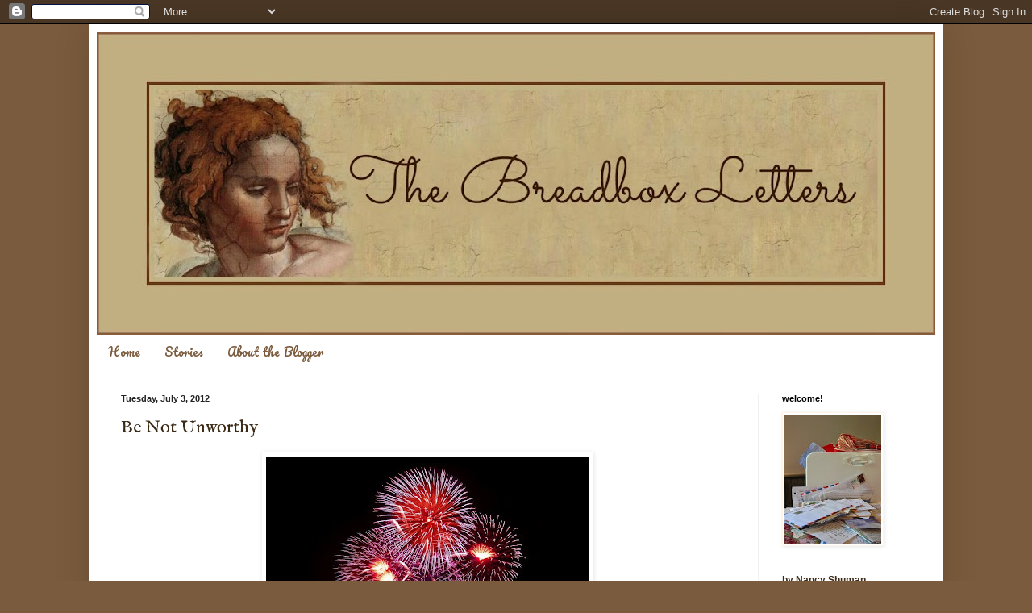

--- FILE ---
content_type: text/html; charset=UTF-8
request_url: http://www.thebreadboxletters.com/2012/07/be-not-unworthy.html
body_size: 32375
content:
<!DOCTYPE html>
<html class='v2' dir='ltr' lang='en'>
<head>
<link href='https://www.blogger.com/static/v1/widgets/4128112664-css_bundle_v2.css' rel='stylesheet' type='text/css'/>
<meta content='width=1100' name='viewport'/>
<meta content='text/html; charset=UTF-8' http-equiv='Content-Type'/>
<meta content='blogger' name='generator'/>
<link href='http://www.thebreadboxletters.com/favicon.ico' rel='icon' type='image/x-icon'/>
<link href='http://www.thebreadboxletters.com/2012/07/be-not-unworthy.html' rel='canonical'/>
<link rel="alternate" type="application/atom+xml" title="The Breadbox Letters - Atom" href="http://www.thebreadboxletters.com/feeds/posts/default" />
<link rel="alternate" type="application/rss+xml" title="The Breadbox Letters - RSS" href="http://www.thebreadboxletters.com/feeds/posts/default?alt=rss" />
<link rel="service.post" type="application/atom+xml" title="The Breadbox Letters - Atom" href="https://www.blogger.com/feeds/6420256535089719734/posts/default" />

<link rel="alternate" type="application/atom+xml" title="The Breadbox Letters - Atom" href="http://www.thebreadboxletters.com/feeds/6660723898423534234/comments/default" />
<!--Can't find substitution for tag [blog.ieCssRetrofitLinks]-->
<link href='https://blogger.googleusercontent.com/img/b/R29vZ2xl/AVvXsEhfbt6fxg24OiqoWy-NWg3dJJCeTLGzaUAc4qYZw8eTvhVYvRyV-d1GTSUcJ_J8zVYpWKc3rNHG8XUA5nKyUXOaMjFxTXJrQQp7VYp-svUyQmyU9uKIraWNGCS6zUjAtLH0Binqxhnk3Zw/s400/fireworks+free.jpg' rel='image_src'/>
<meta content='http://www.thebreadboxletters.com/2012/07/be-not-unworthy.html' property='og:url'/>
<meta content='Be Not Unworthy' property='og:title'/>
<meta content='      &quot;Americans, God has given you a great country....      Be not unworthy of Heaven&#39;s confidence.&quot;                                       ...' property='og:description'/>
<meta content='https://blogger.googleusercontent.com/img/b/R29vZ2xl/AVvXsEhfbt6fxg24OiqoWy-NWg3dJJCeTLGzaUAc4qYZw8eTvhVYvRyV-d1GTSUcJ_J8zVYpWKc3rNHG8XUA5nKyUXOaMjFxTXJrQQp7VYp-svUyQmyU9uKIraWNGCS6zUjAtLH0Binqxhnk3Zw/w1200-h630-p-k-no-nu/fireworks+free.jpg' property='og:image'/>
<title>The Breadbox Letters: Be Not Unworthy</title>
<style type='text/css'>@font-face{font-family:'IM Fell English';font-style:normal;font-weight:400;font-display:swap;src:url(//fonts.gstatic.com/s/imfellenglish/v14/Ktk1ALSLW8zDe0rthJysWrnLsAzHEKOYd4xI5g.woff2)format('woff2');unicode-range:U+0000-00FF,U+0131,U+0152-0153,U+02BB-02BC,U+02C6,U+02DA,U+02DC,U+0304,U+0308,U+0329,U+2000-206F,U+20AC,U+2122,U+2191,U+2193,U+2212,U+2215,U+FEFF,U+FFFD;}@font-face{font-family:'Pacifico';font-style:normal;font-weight:400;font-display:swap;src:url(//fonts.gstatic.com/s/pacifico/v23/FwZY7-Qmy14u9lezJ-6K6MmBp0u-zK4.woff2)format('woff2');unicode-range:U+0460-052F,U+1C80-1C8A,U+20B4,U+2DE0-2DFF,U+A640-A69F,U+FE2E-FE2F;}@font-face{font-family:'Pacifico';font-style:normal;font-weight:400;font-display:swap;src:url(//fonts.gstatic.com/s/pacifico/v23/FwZY7-Qmy14u9lezJ-6D6MmBp0u-zK4.woff2)format('woff2');unicode-range:U+0301,U+0400-045F,U+0490-0491,U+04B0-04B1,U+2116;}@font-face{font-family:'Pacifico';font-style:normal;font-weight:400;font-display:swap;src:url(//fonts.gstatic.com/s/pacifico/v23/FwZY7-Qmy14u9lezJ-6I6MmBp0u-zK4.woff2)format('woff2');unicode-range:U+0102-0103,U+0110-0111,U+0128-0129,U+0168-0169,U+01A0-01A1,U+01AF-01B0,U+0300-0301,U+0303-0304,U+0308-0309,U+0323,U+0329,U+1EA0-1EF9,U+20AB;}@font-face{font-family:'Pacifico';font-style:normal;font-weight:400;font-display:swap;src:url(//fonts.gstatic.com/s/pacifico/v23/FwZY7-Qmy14u9lezJ-6J6MmBp0u-zK4.woff2)format('woff2');unicode-range:U+0100-02BA,U+02BD-02C5,U+02C7-02CC,U+02CE-02D7,U+02DD-02FF,U+0304,U+0308,U+0329,U+1D00-1DBF,U+1E00-1E9F,U+1EF2-1EFF,U+2020,U+20A0-20AB,U+20AD-20C0,U+2113,U+2C60-2C7F,U+A720-A7FF;}@font-face{font-family:'Pacifico';font-style:normal;font-weight:400;font-display:swap;src:url(//fonts.gstatic.com/s/pacifico/v23/FwZY7-Qmy14u9lezJ-6H6MmBp0u-.woff2)format('woff2');unicode-range:U+0000-00FF,U+0131,U+0152-0153,U+02BB-02BC,U+02C6,U+02DA,U+02DC,U+0304,U+0308,U+0329,U+2000-206F,U+20AC,U+2122,U+2191,U+2193,U+2212,U+2215,U+FEFF,U+FFFD;}</style>
<style id='page-skin-1' type='text/css'><!--
/*
-----------------------------------------------
Blogger Template Style
Name:     Simple
Designer: Blogger
URL:      www.blogger.com
----------------------------------------------- */
/* Content
----------------------------------------------- */
body {
font: normal normal 12px Arial, Tahoma, Helvetica, FreeSans, sans-serif;
color: #3b2a16;
background: #7b5b3d none no-repeat scroll center center;
padding: 0 40px 40px 40px;
}
html body .region-inner {
min-width: 0;
max-width: 100%;
width: auto;
}
h2 {
font-size: 22px;
}
a:link {
text-decoration:none;
color: #d58d26;
}
a:visited {
text-decoration:none;
color: #939393;
}
a:hover {
text-decoration:underline;
color: #ffc145;
}
.body-fauxcolumn-outer .fauxcolumn-inner {
background: transparent none repeat scroll top left;
_background-image: none;
}
.body-fauxcolumn-outer .cap-top {
position: absolute;
z-index: 1;
height: 400px;
width: 100%;
}
.body-fauxcolumn-outer .cap-top .cap-left {
width: 100%;
background: transparent none repeat-x scroll top left;
_background-image: none;
}
.content-outer {
-moz-box-shadow: 0 0 40px rgba(0, 0, 0, .15);
-webkit-box-shadow: 0 0 5px rgba(0, 0, 0, .15);
-goog-ms-box-shadow: 0 0 10px #333333;
box-shadow: 0 0 40px rgba(0, 0, 0, .15);
margin-bottom: 1px;
}
.content-inner {
padding: 10px 10px;
}
.content-inner {
background-color: #ffffff;
}
/* Header
----------------------------------------------- */
.header-outer {
background: transparent none repeat-x scroll 0 -400px;
_background-image: none;
}
.Header h1 {
font: normal normal 70px Pacifico;
color: #ca853f;
text-shadow: -1px -1px 1px rgba(0, 0, 0, .2);
}
.Header h1 a {
color: #ca853f;
}
.Header .description {
font-size: 140%;
color: #858585;
}
.header-inner .Header .titlewrapper {
padding: 22px 30px;
}
.header-inner .Header .descriptionwrapper {
padding: 0 30px;
}
/* Tabs
----------------------------------------------- */
.tabs-inner .section:first-child {
border-top: 1px solid #ffffff;
}
.tabs-inner .section:first-child ul {
margin-top: -1px;
border-top: 1px solid #ffffff;
border-left: 0 solid #ffffff;
border-right: 0 solid #ffffff;
}
.tabs-inner .widget ul {
background: #ffffff url(https://resources.blogblog.com/blogblog/data/1kt/simple/gradients_light.png) repeat-x scroll 0 -800px;
_background-image: none;
border-bottom: 1px solid #ffffff;
margin-top: 0;
margin-left: -30px;
margin-right: -30px;
}
.tabs-inner .widget li a {
display: inline-block;
padding: .6em 1em;
font: normal normal 14px Pacifico;
color: #7b5b3d;
border-left: 1px solid #ffffff;
border-right: 1px solid #ffffff;
}
.tabs-inner .widget li:first-child a {
border-left: none;
}
.tabs-inner .widget li.selected a, .tabs-inner .widget li a:hover {
color: #3b2a16;
background-color: #f0e6a9;
text-decoration: none;
}
/* Columns
----------------------------------------------- */
.main-outer {
border-top: 0 solid #f1f1f1;
}
.fauxcolumn-left-outer .fauxcolumn-inner {
border-right: 1px solid #f1f1f1;
}
.fauxcolumn-right-outer .fauxcolumn-inner {
border-left: 1px solid #f1f1f1;
}
/* Headings
----------------------------------------------- */
div.widget > h2,
div.widget h2.title {
margin: 0 0 1em 0;
font: normal bold 11px Arial, Tahoma, Helvetica, FreeSans, sans-serif;
color: #000000;
}
/* Widgets
----------------------------------------------- */
.widget .zippy {
color: #a2a2a2;
text-shadow: 2px 2px 1px rgba(0, 0, 0, .1);
}
.widget .popular-posts ul {
list-style: none;
}
/* Posts
----------------------------------------------- */
h2.date-header {
font: normal bold 11px Arial, Tahoma, Helvetica, FreeSans, sans-serif;
}
.date-header span {
background-color: transparent;
color: #222222;
padding: inherit;
letter-spacing: inherit;
margin: inherit;
}
.main-inner {
padding-top: 30px;
padding-bottom: 30px;
}
.main-inner .column-center-inner {
padding: 0 15px;
}
.main-inner .column-center-inner .section {
margin: 0 15px;
}
.post {
margin: 0 0 25px 0;
}
h3.post-title, .comments h4 {
font: normal normal 22px IM Fell English;
margin: .75em 0 0;
}
.post-body {
font-size: 110%;
line-height: 1.4;
position: relative;
}
.post-body img, .post-body .tr-caption-container, .Profile img, .Image img,
.BlogList .item-thumbnail img {
padding: 2px;
background: #ffffff;
border: 1px solid #fff4e7;
-moz-box-shadow: 1px 1px 5px rgba(0, 0, 0, .1);
-webkit-box-shadow: 1px 1px 5px rgba(0, 0, 0, .1);
box-shadow: 1px 1px 5px rgba(0, 0, 0, .1);
}
.post-body img, .post-body .tr-caption-container {
padding: 5px;
}
.post-body .tr-caption-container {
color: #656565;
}
.post-body .tr-caption-container img {
padding: 0;
background: transparent;
border: none;
-moz-box-shadow: 0 0 0 rgba(0, 0, 0, .1);
-webkit-box-shadow: 0 0 0 rgba(0, 0, 0, .1);
box-shadow: 0 0 0 rgba(0, 0, 0, .1);
}
.post-header {
margin: 0 0 1.5em;
line-height: 1.6;
font-size: 90%;
}
.post-footer {
margin: 20px -2px 0;
padding: 5px 10px;
color: #787878;
background-color: #fffbe7;
border-bottom: 1px solid #f1f1f1;
line-height: 1.6;
font-size: 90%;
}
#comments .comment-author {
padding-top: 1.5em;
border-top: 1px solid #f1f1f1;
background-position: 0 1.5em;
}
#comments .comment-author:first-child {
padding-top: 0;
border-top: none;
}
.avatar-image-container {
margin: .2em 0 0;
}
#comments .avatar-image-container img {
border: 1px solid #fff4e7;
}
/* Comments
----------------------------------------------- */
.comments .comments-content .icon.blog-author {
background-repeat: no-repeat;
background-image: url([data-uri]);
}
.comments .comments-content .loadmore a {
border-top: 1px solid #a2a2a2;
border-bottom: 1px solid #a2a2a2;
}
.comments .comment-thread.inline-thread {
background-color: #fffbe7;
}
.comments .continue {
border-top: 2px solid #a2a2a2;
}
/* Accents
---------------------------------------------- */
.section-columns td.columns-cell {
border-left: 1px solid #f1f1f1;
}
.blog-pager {
background: transparent none no-repeat scroll top center;
}
.blog-pager-older-link, .home-link,
.blog-pager-newer-link {
background-color: #ffffff;
padding: 5px;
}
.footer-outer {
border-top: 0 dashed #bbbbbb;
}
/* Mobile
----------------------------------------------- */
body.mobile  {
background-size: auto;
}
.mobile .body-fauxcolumn-outer {
background: transparent none repeat scroll top left;
}
.mobile .body-fauxcolumn-outer .cap-top {
background-size: 100% auto;
}
.mobile .content-outer {
-webkit-box-shadow: 0 0 3px rgba(0, 0, 0, .15);
box-shadow: 0 0 3px rgba(0, 0, 0, .15);
}
.mobile .tabs-inner .widget ul {
margin-left: 0;
margin-right: 0;
}
.mobile .post {
margin: 0;
}
.mobile .main-inner .column-center-inner .section {
margin: 0;
}
.mobile .date-header span {
padding: 0.1em 10px;
margin: 0 -10px;
}
.mobile h3.post-title {
margin: 0;
}
.mobile .blog-pager {
background: transparent none no-repeat scroll top center;
}
.mobile .footer-outer {
border-top: none;
}
.mobile .main-inner, .mobile .footer-inner {
background-color: #ffffff;
}
.mobile-index-contents {
color: #3b2a16;
}
.mobile-link-button {
background-color: #d58d26;
}
.mobile-link-button a:link, .mobile-link-button a:visited {
color: #ffffff;
}
.mobile .tabs-inner .section:first-child {
border-top: none;
}
.mobile .tabs-inner .PageList .widget-content {
background-color: #f0e6a9;
color: #3b2a16;
border-top: 1px solid #ffffff;
border-bottom: 1px solid #ffffff;
}
.mobile .tabs-inner .PageList .widget-content .pagelist-arrow {
border-left: 1px solid #ffffff;
}

--></style>
<style id='template-skin-1' type='text/css'><!--
body {
min-width: 1060px;
}
.content-outer, .content-fauxcolumn-outer, .region-inner {
min-width: 1060px;
max-width: 1060px;
_width: 1060px;
}
.main-inner .columns {
padding-left: 0px;
padding-right: 220px;
}
.main-inner .fauxcolumn-center-outer {
left: 0px;
right: 220px;
/* IE6 does not respect left and right together */
_width: expression(this.parentNode.offsetWidth -
parseInt("0px") -
parseInt("220px") + 'px');
}
.main-inner .fauxcolumn-left-outer {
width: 0px;
}
.main-inner .fauxcolumn-right-outer {
width: 220px;
}
.main-inner .column-left-outer {
width: 0px;
right: 100%;
margin-left: -0px;
}
.main-inner .column-right-outer {
width: 220px;
margin-right: -220px;
}
#layout {
min-width: 0;
}
#layout .content-outer {
min-width: 0;
width: 800px;
}
#layout .region-inner {
min-width: 0;
width: auto;
}
body#layout div.add_widget {
padding: 8px;
}
body#layout div.add_widget a {
margin-left: 32px;
}
--></style>
<link href='https://www.blogger.com/dyn-css/authorization.css?targetBlogID=6420256535089719734&amp;zx=28c2025e-d2a6-4e0e-987b-2624d69a3880' media='none' onload='if(media!=&#39;all&#39;)media=&#39;all&#39;' rel='stylesheet'/><noscript><link href='https://www.blogger.com/dyn-css/authorization.css?targetBlogID=6420256535089719734&amp;zx=28c2025e-d2a6-4e0e-987b-2624d69a3880' rel='stylesheet'/></noscript>
<meta name='google-adsense-platform-account' content='ca-host-pub-1556223355139109'/>
<meta name='google-adsense-platform-domain' content='blogspot.com'/>

</head>
<body class='loading variant-pale'>
<div class='navbar section' id='navbar' name='Navbar'><div class='widget Navbar' data-version='1' id='Navbar1'><script type="text/javascript">
    function setAttributeOnload(object, attribute, val) {
      if(window.addEventListener) {
        window.addEventListener('load',
          function(){ object[attribute] = val; }, false);
      } else {
        window.attachEvent('onload', function(){ object[attribute] = val; });
      }
    }
  </script>
<div id="navbar-iframe-container"></div>
<script type="text/javascript" src="https://apis.google.com/js/platform.js"></script>
<script type="text/javascript">
      gapi.load("gapi.iframes:gapi.iframes.style.bubble", function() {
        if (gapi.iframes && gapi.iframes.getContext) {
          gapi.iframes.getContext().openChild({
              url: 'https://www.blogger.com/navbar/6420256535089719734?po\x3d6660723898423534234\x26origin\x3dhttp://www.thebreadboxletters.com',
              where: document.getElementById("navbar-iframe-container"),
              id: "navbar-iframe"
          });
        }
      });
    </script><script type="text/javascript">
(function() {
var script = document.createElement('script');
script.type = 'text/javascript';
script.src = '//pagead2.googlesyndication.com/pagead/js/google_top_exp.js';
var head = document.getElementsByTagName('head')[0];
if (head) {
head.appendChild(script);
}})();
</script>
</div></div>
<div class='body-fauxcolumns'>
<div class='fauxcolumn-outer body-fauxcolumn-outer'>
<div class='cap-top'>
<div class='cap-left'></div>
<div class='cap-right'></div>
</div>
<div class='fauxborder-left'>
<div class='fauxborder-right'></div>
<div class='fauxcolumn-inner'>
</div>
</div>
<div class='cap-bottom'>
<div class='cap-left'></div>
<div class='cap-right'></div>
</div>
</div>
</div>
<div class='content'>
<div class='content-fauxcolumns'>
<div class='fauxcolumn-outer content-fauxcolumn-outer'>
<div class='cap-top'>
<div class='cap-left'></div>
<div class='cap-right'></div>
</div>
<div class='fauxborder-left'>
<div class='fauxborder-right'></div>
<div class='fauxcolumn-inner'>
</div>
</div>
<div class='cap-bottom'>
<div class='cap-left'></div>
<div class='cap-right'></div>
</div>
</div>
</div>
<div class='content-outer'>
<div class='content-cap-top cap-top'>
<div class='cap-left'></div>
<div class='cap-right'></div>
</div>
<div class='fauxborder-left content-fauxborder-left'>
<div class='fauxborder-right content-fauxborder-right'></div>
<div class='content-inner'>
<header>
<div class='header-outer'>
<div class='header-cap-top cap-top'>
<div class='cap-left'></div>
<div class='cap-right'></div>
</div>
<div class='fauxborder-left header-fauxborder-left'>
<div class='fauxborder-right header-fauxborder-right'></div>
<div class='region-inner header-inner'>
<div class='header section' id='header' name='Header'><div class='widget Header' data-version='1' id='Header1'>
<div id='header-inner'>
<a href='http://www.thebreadboxletters.com/' style='display: block'>
<img alt='The Breadbox Letters' height='375px; ' id='Header1_headerimg' src='https://blogger.googleusercontent.com/img/b/R29vZ2xl/AVvXsEgWF1fwUjeAuRq7rGsAsBj5ytW1gbrVXhGnr54j-HSS7OC1bA8rvKHvY-I9SuyZHfvEom90NKfN1Xuh_mk_8g0gEdw5BeRgbeSUeQznrqI3jjyHTg9NIT8iSEX9YmrAhGJ2PbvlJf74Jbk/s1040/PicMonkey+Collage_edited+blank+7.jpg' style='display: block' width='1040px; '/>
</a>
</div>
</div></div>
</div>
</div>
<div class='header-cap-bottom cap-bottom'>
<div class='cap-left'></div>
<div class='cap-right'></div>
</div>
</div>
</header>
<div class='tabs-outer'>
<div class='tabs-cap-top cap-top'>
<div class='cap-left'></div>
<div class='cap-right'></div>
</div>
<div class='fauxborder-left tabs-fauxborder-left'>
<div class='fauxborder-right tabs-fauxborder-right'></div>
<div class='region-inner tabs-inner'>
<div class='tabs section' id='crosscol' name='Cross-Column'><div class='widget PageList' data-version='1' id='PageList1'>
<div class='widget-content'>
<ul>
<li>
<a href='http://www.thebreadboxletters.com/'>Home</a>
</li>
<li>
<a href='http://www.thebreadboxletters.com/p/issues.html'>Stories</a>
</li>
<li>
<a href='http://www.thebreadboxletters.com/p/about-blogger_30.html'>About the Blogger</a>
</li>
</ul>
<div class='clear'></div>
</div>
</div></div>
<div class='tabs no-items section' id='crosscol-overflow' name='Cross-Column 2'></div>
</div>
</div>
<div class='tabs-cap-bottom cap-bottom'>
<div class='cap-left'></div>
<div class='cap-right'></div>
</div>
</div>
<div class='main-outer'>
<div class='main-cap-top cap-top'>
<div class='cap-left'></div>
<div class='cap-right'></div>
</div>
<div class='fauxborder-left main-fauxborder-left'>
<div class='fauxborder-right main-fauxborder-right'></div>
<div class='region-inner main-inner'>
<div class='columns fauxcolumns'>
<div class='fauxcolumn-outer fauxcolumn-center-outer'>
<div class='cap-top'>
<div class='cap-left'></div>
<div class='cap-right'></div>
</div>
<div class='fauxborder-left'>
<div class='fauxborder-right'></div>
<div class='fauxcolumn-inner'>
</div>
</div>
<div class='cap-bottom'>
<div class='cap-left'></div>
<div class='cap-right'></div>
</div>
</div>
<div class='fauxcolumn-outer fauxcolumn-left-outer'>
<div class='cap-top'>
<div class='cap-left'></div>
<div class='cap-right'></div>
</div>
<div class='fauxborder-left'>
<div class='fauxborder-right'></div>
<div class='fauxcolumn-inner'>
</div>
</div>
<div class='cap-bottom'>
<div class='cap-left'></div>
<div class='cap-right'></div>
</div>
</div>
<div class='fauxcolumn-outer fauxcolumn-right-outer'>
<div class='cap-top'>
<div class='cap-left'></div>
<div class='cap-right'></div>
</div>
<div class='fauxborder-left'>
<div class='fauxborder-right'></div>
<div class='fauxcolumn-inner'>
</div>
</div>
<div class='cap-bottom'>
<div class='cap-left'></div>
<div class='cap-right'></div>
</div>
</div>
<!-- corrects IE6 width calculation -->
<div class='columns-inner'>
<div class='column-center-outer'>
<div class='column-center-inner'>
<div class='main section' id='main' name='Main'><div class='widget Blog' data-version='1' id='Blog1'>
<div class='blog-posts hfeed'>

          <div class="date-outer">
        
<h2 class='date-header'><span>Tuesday, July 3, 2012</span></h2>

          <div class="date-posts">
        
<div class='post-outer'>
<div class='post hentry uncustomized-post-template' itemprop='blogPost' itemscope='itemscope' itemtype='http://schema.org/BlogPosting'>
<meta content='https://blogger.googleusercontent.com/img/b/R29vZ2xl/AVvXsEhfbt6fxg24OiqoWy-NWg3dJJCeTLGzaUAc4qYZw8eTvhVYvRyV-d1GTSUcJ_J8zVYpWKc3rNHG8XUA5nKyUXOaMjFxTXJrQQp7VYp-svUyQmyU9uKIraWNGCS6zUjAtLH0Binqxhnk3Zw/s400/fireworks+free.jpg' itemprop='image_url'/>
<meta content='6420256535089719734' itemprop='blogId'/>
<meta content='6660723898423534234' itemprop='postId'/>
<a name='6660723898423534234'></a>
<h3 class='post-title entry-title' itemprop='name'>
Be Not Unworthy
</h3>
<div class='post-header'>
<div class='post-header-line-1'></div>
</div>
<div class='post-body entry-content' id='post-body-6660723898423534234' itemprop='description articleBody'>
<div class="separator" style="clear: both; text-align: center;">
<a href="https://blogger.googleusercontent.com/img/b/R29vZ2xl/AVvXsEhfbt6fxg24OiqoWy-NWg3dJJCeTLGzaUAc4qYZw8eTvhVYvRyV-d1GTSUcJ_J8zVYpWKc3rNHG8XUA5nKyUXOaMjFxTXJrQQp7VYp-svUyQmyU9uKIraWNGCS6zUjAtLH0Binqxhnk3Zw/s1600/fireworks+free.jpg" imageanchor="1" style="margin-left: 1em; margin-right: 1em;"><img border="0" height="300" src="https://blogger.googleusercontent.com/img/b/R29vZ2xl/AVvXsEhfbt6fxg24OiqoWy-NWg3dJJCeTLGzaUAc4qYZw8eTvhVYvRyV-d1GTSUcJ_J8zVYpWKc3rNHG8XUA5nKyUXOaMjFxTXJrQQp7VYp-svUyQmyU9uKIraWNGCS6zUjAtLH0Binqxhnk3Zw/s400/fireworks+free.jpg" width="400" /></a></div>
<div class="separator" style="clear: both; text-align: center;">
</div>
<br />
<div style="text-align: center;">
<span style="font-size: small;"><span style="font-family: inherit;">"Americans, God has given you a great country....</span></span></div>
<div style="text-align: center;">
<span style="font-size: small;"><span style="font-family: inherit;">&nbsp;&nbsp; Be not unworthy of Heaven's confidence."</span></span></div>
<div style="text-align: left;">
&nbsp;&nbsp;&nbsp;&nbsp;&nbsp;&nbsp;&nbsp;&nbsp;&nbsp;&nbsp;&nbsp;&nbsp;&nbsp;&nbsp;&nbsp;&nbsp;&nbsp;&nbsp;&nbsp;&nbsp;&nbsp;&nbsp;&nbsp;&nbsp;&nbsp;&nbsp;&nbsp;&nbsp;&nbsp;&nbsp;&nbsp;&nbsp;&nbsp;&nbsp;&nbsp;&nbsp;&nbsp;&nbsp;&nbsp;&nbsp;&nbsp;&nbsp;&nbsp;&nbsp;&nbsp;&nbsp;&nbsp;&nbsp;&nbsp;&nbsp;&nbsp;&nbsp;&nbsp;&nbsp;&nbsp;&nbsp;&nbsp; &nbsp; &nbsp;&nbsp; &nbsp;&nbsp;&nbsp;&nbsp;&nbsp;<span style="font-size: xx-small;"><i>&nbsp;&nbsp;&nbsp;&nbsp;&nbsp;&nbsp;&nbsp; (Archbishop Ireland, Chicago, 1895)</i></span></div>
<div style='clear: both;'></div>
</div>
<div class='post-footer'>
<div class='post-footer-line post-footer-line-1'>
<span class='post-author vcard'>
Posted by
<span class='fn' itemprop='author' itemscope='itemscope' itemtype='http://schema.org/Person'>
<meta content='https://www.blogger.com/profile/05584199691076992017' itemprop='url'/>
<a class='g-profile' href='https://www.blogger.com/profile/05584199691076992017' rel='author' title='author profile'>
<span itemprop='name'>Nancy Shuman</span>
</a>
</span>
</span>
<span class='post-timestamp'>
at
<meta content='http://www.thebreadboxletters.com/2012/07/be-not-unworthy.html' itemprop='url'/>
<a class='timestamp-link' href='http://www.thebreadboxletters.com/2012/07/be-not-unworthy.html' rel='bookmark' title='permanent link'><abbr class='published' itemprop='datePublished' title='2012-07-03T16:01:00-04:00'>4:01&#8239;PM</abbr></a>
</span>
<span class='post-comment-link'>
</span>
<span class='post-icons'>
<span class='item-control blog-admin pid-1868827100'>
<a href='https://www.blogger.com/post-edit.g?blogID=6420256535089719734&postID=6660723898423534234&from=pencil' title='Edit Post'>
<img alt='' class='icon-action' height='18' src='https://resources.blogblog.com/img/icon18_edit_allbkg.gif' width='18'/>
</a>
</span>
</span>
<div class='post-share-buttons goog-inline-block'>
<a class='goog-inline-block share-button sb-email' href='https://www.blogger.com/share-post.g?blogID=6420256535089719734&postID=6660723898423534234&target=email' target='_blank' title='Email This'><span class='share-button-link-text'>Email This</span></a><a class='goog-inline-block share-button sb-blog' href='https://www.blogger.com/share-post.g?blogID=6420256535089719734&postID=6660723898423534234&target=blog' onclick='window.open(this.href, "_blank", "height=270,width=475"); return false;' target='_blank' title='BlogThis!'><span class='share-button-link-text'>BlogThis!</span></a><a class='goog-inline-block share-button sb-twitter' href='https://www.blogger.com/share-post.g?blogID=6420256535089719734&postID=6660723898423534234&target=twitter' target='_blank' title='Share to X'><span class='share-button-link-text'>Share to X</span></a><a class='goog-inline-block share-button sb-facebook' href='https://www.blogger.com/share-post.g?blogID=6420256535089719734&postID=6660723898423534234&target=facebook' onclick='window.open(this.href, "_blank", "height=430,width=640"); return false;' target='_blank' title='Share to Facebook'><span class='share-button-link-text'>Share to Facebook</span></a><a class='goog-inline-block share-button sb-pinterest' href='https://www.blogger.com/share-post.g?blogID=6420256535089719734&postID=6660723898423534234&target=pinterest' target='_blank' title='Share to Pinterest'><span class='share-button-link-text'>Share to Pinterest</span></a>
</div>
</div>
<div class='post-footer-line post-footer-line-2'>
<span class='post-labels'>
Labels:
<a href='http://www.thebreadboxletters.com/search/label/America' rel='tag'>America</a>,
<a href='http://www.thebreadboxletters.com/search/label/holidays' rel='tag'>holidays</a>
</span>
</div>
<div class='post-footer-line post-footer-line-3'>
<span class='post-location'>
</span>
</div>
</div>
</div>
<div class='comments' id='comments'>
<a name='comments'></a>
<h4>2 comments:</h4>
<div class='comments-content'>
<script async='async' src='' type='text/javascript'></script>
<script type='text/javascript'>
    (function() {
      var items = null;
      var msgs = null;
      var config = {};

// <![CDATA[
      var cursor = null;
      if (items && items.length > 0) {
        cursor = parseInt(items[items.length - 1].timestamp) + 1;
      }

      var bodyFromEntry = function(entry) {
        var text = (entry &&
                    ((entry.content && entry.content.$t) ||
                     (entry.summary && entry.summary.$t))) ||
            '';
        if (entry && entry.gd$extendedProperty) {
          for (var k in entry.gd$extendedProperty) {
            if (entry.gd$extendedProperty[k].name == 'blogger.contentRemoved') {
              return '<span class="deleted-comment">' + text + '</span>';
            }
          }
        }
        return text;
      }

      var parse = function(data) {
        cursor = null;
        var comments = [];
        if (data && data.feed && data.feed.entry) {
          for (var i = 0, entry; entry = data.feed.entry[i]; i++) {
            var comment = {};
            // comment ID, parsed out of the original id format
            var id = /blog-(\d+).post-(\d+)/.exec(entry.id.$t);
            comment.id = id ? id[2] : null;
            comment.body = bodyFromEntry(entry);
            comment.timestamp = Date.parse(entry.published.$t) + '';
            if (entry.author && entry.author.constructor === Array) {
              var auth = entry.author[0];
              if (auth) {
                comment.author = {
                  name: (auth.name ? auth.name.$t : undefined),
                  profileUrl: (auth.uri ? auth.uri.$t : undefined),
                  avatarUrl: (auth.gd$image ? auth.gd$image.src : undefined)
                };
              }
            }
            if (entry.link) {
              if (entry.link[2]) {
                comment.link = comment.permalink = entry.link[2].href;
              }
              if (entry.link[3]) {
                var pid = /.*comments\/default\/(\d+)\?.*/.exec(entry.link[3].href);
                if (pid && pid[1]) {
                  comment.parentId = pid[1];
                }
              }
            }
            comment.deleteclass = 'item-control blog-admin';
            if (entry.gd$extendedProperty) {
              for (var k in entry.gd$extendedProperty) {
                if (entry.gd$extendedProperty[k].name == 'blogger.itemClass') {
                  comment.deleteclass += ' ' + entry.gd$extendedProperty[k].value;
                } else if (entry.gd$extendedProperty[k].name == 'blogger.displayTime') {
                  comment.displayTime = entry.gd$extendedProperty[k].value;
                }
              }
            }
            comments.push(comment);
          }
        }
        return comments;
      };

      var paginator = function(callback) {
        if (hasMore()) {
          var url = config.feed + '?alt=json&v=2&orderby=published&reverse=false&max-results=50';
          if (cursor) {
            url += '&published-min=' + new Date(cursor).toISOString();
          }
          window.bloggercomments = function(data) {
            var parsed = parse(data);
            cursor = parsed.length < 50 ? null
                : parseInt(parsed[parsed.length - 1].timestamp) + 1
            callback(parsed);
            window.bloggercomments = null;
          }
          url += '&callback=bloggercomments';
          var script = document.createElement('script');
          script.type = 'text/javascript';
          script.src = url;
          document.getElementsByTagName('head')[0].appendChild(script);
        }
      };
      var hasMore = function() {
        return !!cursor;
      };
      var getMeta = function(key, comment) {
        if ('iswriter' == key) {
          var matches = !!comment.author
              && comment.author.name == config.authorName
              && comment.author.profileUrl == config.authorUrl;
          return matches ? 'true' : '';
        } else if ('deletelink' == key) {
          return config.baseUri + '/comment/delete/'
               + config.blogId + '/' + comment.id;
        } else if ('deleteclass' == key) {
          return comment.deleteclass;
        }
        return '';
      };

      var replybox = null;
      var replyUrlParts = null;
      var replyParent = undefined;

      var onReply = function(commentId, domId) {
        if (replybox == null) {
          // lazily cache replybox, and adjust to suit this style:
          replybox = document.getElementById('comment-editor');
          if (replybox != null) {
            replybox.height = '250px';
            replybox.style.display = 'block';
            replyUrlParts = replybox.src.split('#');
          }
        }
        if (replybox && (commentId !== replyParent)) {
          replybox.src = '';
          document.getElementById(domId).insertBefore(replybox, null);
          replybox.src = replyUrlParts[0]
              + (commentId ? '&parentID=' + commentId : '')
              + '#' + replyUrlParts[1];
          replyParent = commentId;
        }
      };

      var hash = (window.location.hash || '#').substring(1);
      var startThread, targetComment;
      if (/^comment-form_/.test(hash)) {
        startThread = hash.substring('comment-form_'.length);
      } else if (/^c[0-9]+$/.test(hash)) {
        targetComment = hash.substring(1);
      }

      // Configure commenting API:
      var configJso = {
        'maxDepth': config.maxThreadDepth
      };
      var provider = {
        'id': config.postId,
        'data': items,
        'loadNext': paginator,
        'hasMore': hasMore,
        'getMeta': getMeta,
        'onReply': onReply,
        'rendered': true,
        'initComment': targetComment,
        'initReplyThread': startThread,
        'config': configJso,
        'messages': msgs
      };

      var render = function() {
        if (window.goog && window.goog.comments) {
          var holder = document.getElementById('comment-holder');
          window.goog.comments.render(holder, provider);
        }
      };

      // render now, or queue to render when library loads:
      if (window.goog && window.goog.comments) {
        render();
      } else {
        window.goog = window.goog || {};
        window.goog.comments = window.goog.comments || {};
        window.goog.comments.loadQueue = window.goog.comments.loadQueue || [];
        window.goog.comments.loadQueue.push(render);
      }
    })();
// ]]>
  </script>
<div id='comment-holder'>
<div class="comment-thread toplevel-thread"><ol id="top-ra"><li class="comment" id="c667847532718059413"><div class="avatar-image-container"><img src="" alt=""/></div><div class="comment-block"><div class="comment-header"><cite class="user"><a href="https://www.blogger.com/profile/18418671116015181693" rel="nofollow">A Bit of the Blarney</a></cite><span class="icon user "></span><span class="datetime secondary-text"><a rel="nofollow" href="http://www.thebreadboxletters.com/2012/07/be-not-unworthy.html?showComment=1341415117563#c667847532718059413">July 4, 2012 at 11:18&#8239;AM</a></span></div><p class="comment-content">Wonderful post!!!  Thank you for your visit and kind words!!!  Cathy</p><span class="comment-actions secondary-text"><a class="comment-reply" target="_self" data-comment-id="667847532718059413">Reply</a><span class="item-control blog-admin blog-admin pid-890976498"><a target="_self" href="https://www.blogger.com/comment/delete/6420256535089719734/667847532718059413">Delete</a></span></span></div><div class="comment-replies"><div id="c667847532718059413-rt" class="comment-thread inline-thread hidden"><span class="thread-toggle thread-expanded"><span class="thread-arrow"></span><span class="thread-count"><a target="_self">Replies</a></span></span><ol id="c667847532718059413-ra" class="thread-chrome thread-expanded"><div></div><div id="c667847532718059413-continue" class="continue"><a class="comment-reply" target="_self" data-comment-id="667847532718059413">Reply</a></div></ol></div></div><div class="comment-replybox-single" id="c667847532718059413-ce"></div></li><li class="comment" id="c6246451955474082476"><div class="avatar-image-container"><img src="" alt=""/></div><div class="comment-block"><div class="comment-header"><cite class="user"><a href="https://www.blogger.com/profile/05584199691076992017" rel="nofollow">Nancy Shuman</a></cite><span class="icon user blog-author"></span><span class="datetime secondary-text"><a rel="nofollow" href="http://www.thebreadboxletters.com/2012/07/be-not-unworthy.html?showComment=1341419578198#c6246451955474082476">July 4, 2012 at 12:32&#8239;PM</a></span></div><p class="comment-content">Thank you, Cathy.  How nice to see you here!  God bless you from Grandma N :)</p><span class="comment-actions secondary-text"><a class="comment-reply" target="_self" data-comment-id="6246451955474082476">Reply</a><span class="item-control blog-admin blog-admin pid-1868827100"><a target="_self" href="https://www.blogger.com/comment/delete/6420256535089719734/6246451955474082476">Delete</a></span></span></div><div class="comment-replies"><div id="c6246451955474082476-rt" class="comment-thread inline-thread hidden"><span class="thread-toggle thread-expanded"><span class="thread-arrow"></span><span class="thread-count"><a target="_self">Replies</a></span></span><ol id="c6246451955474082476-ra" class="thread-chrome thread-expanded"><div></div><div id="c6246451955474082476-continue" class="continue"><a class="comment-reply" target="_self" data-comment-id="6246451955474082476">Reply</a></div></ol></div></div><div class="comment-replybox-single" id="c6246451955474082476-ce"></div></li></ol><div id="top-continue" class="continue"><a class="comment-reply" target="_self">Add comment</a></div><div class="comment-replybox-thread" id="top-ce"></div><div class="loadmore hidden" data-post-id="6660723898423534234"><a target="_self">Load more...</a></div></div>
</div>
</div>
<p class='comment-footer'>
<div class='comment-form'>
<a name='comment-form'></a>
<p>
</p>
<a href='https://www.blogger.com/comment/frame/6420256535089719734?po=6660723898423534234&hl=en&saa=85391&origin=http://www.thebreadboxletters.com' id='comment-editor-src'></a>
<iframe allowtransparency='true' class='blogger-iframe-colorize blogger-comment-from-post' frameborder='0' height='410px' id='comment-editor' name='comment-editor' src='' width='100%'></iframe>
<script src='https://www.blogger.com/static/v1/jsbin/1345082660-comment_from_post_iframe.js' type='text/javascript'></script>
<script type='text/javascript'>
      BLOG_CMT_createIframe('https://www.blogger.com/rpc_relay.html');
    </script>
</div>
</p>
<div id='backlinks-container'>
<div id='Blog1_backlinks-container'>
</div>
</div>
</div>
</div>

        </div></div>
      
</div>
<div class='blog-pager' id='blog-pager'>
<span id='blog-pager-newer-link'>
<a class='blog-pager-newer-link' href='http://www.thebreadboxletters.com/2012/07/chance-for-virtue.html' id='Blog1_blog-pager-newer-link' title='Newer Post'>Newer Post</a>
</span>
<span id='blog-pager-older-link'>
<a class='blog-pager-older-link' href='http://www.thebreadboxletters.com/2012/07/this-summer-day.html' id='Blog1_blog-pager-older-link' title='Older Post'>Older Post</a>
</span>
<a class='home-link' href='http://www.thebreadboxletters.com/'>Home</a>
</div>
<div class='clear'></div>
<div class='post-feeds'>
<div class='feed-links'>
Subscribe to:
<a class='feed-link' href='http://www.thebreadboxletters.com/feeds/6660723898423534234/comments/default' target='_blank' type='application/atom+xml'>Post Comments (Atom)</a>
</div>
</div>
</div></div>
</div>
</div>
<div class='column-left-outer'>
<div class='column-left-inner'>
<aside>
</aside>
</div>
</div>
<div class='column-right-outer'>
<div class='column-right-inner'>
<aside>
<div class='sidebar section' id='sidebar-right-1'><div class='widget Image' data-version='1' id='Image1'>
<h2>welcome!</h2>
<div class='widget-content'>
<a href='http://thebreadboxletters.blogspot.com/p/about-blogger_30.html'>
<img alt='welcome!' height='160' id='Image1_img' src='https://blogger.googleusercontent.com/img/b/R29vZ2xl/AVvXsEi0ph6EMD_5MEBXamYrQtQ7X69Cf395urTUNsWnpIQ4ZNkGOQfjEYiVF89adcw7TRMSycqWLTJRcIhfGQXU52gW9elsXac6ShvmSrQnde2haOywouKEhX8fxu9Jeh9K-CH1UNgmFrWhZCM/s160/breadbox.jpg' width='120'/>
</a>
<br/>
</div>
<div class='clear'></div>
</div><div class='widget Text' data-version='1' id='Text5'>
<div class='widget-content'>
<span style="font-weight: bold;">by Nancy Shuman</span><br/>
</div>
<div class='clear'></div>
</div><div class='widget Text' data-version='1' id='Text2'>
<div class='widget-content'>
<blockquote></blockquote><span style="color:#996633;"><i>'You are my letter,<br />known and read by all men,<br />written on your hearts.<br />Clearly you are a letter<br />written not with ink<br />but by the Spirit of the living God, not on<br />tablets of stone<br />but on tablets of flesh<br />in the heart...'<br />                        2 Corinthians 3:2<br /></i></span><br />
</div>
<div class='clear'></div>
</div><div class='widget Subscribe' data-version='1' id='Subscribe1'>
<div style='white-space:nowrap'>
<h2 class='title'>Subscribe To</h2>
<div class='widget-content'>
<div class='subscribe-wrapper subscribe-type-POST'>
<div class='subscribe expanded subscribe-type-POST' id='SW_READER_LIST_Subscribe1POST' style='display:none;'>
<div class='top'>
<span class='inner' onclick='return(_SW_toggleReaderList(event, "Subscribe1POST"));'>
<img class='subscribe-dropdown-arrow' src='https://resources.blogblog.com/img/widgets/arrow_dropdown.gif'/>
<img align='absmiddle' alt='' border='0' class='feed-icon' src='https://resources.blogblog.com/img/icon_feed12.png'/>
Posts
</span>
<div class='feed-reader-links'>
<a class='feed-reader-link' href='https://www.netvibes.com/subscribe.php?url=http%3A%2F%2Fwww.thebreadboxletters.com%2Ffeeds%2Fposts%2Fdefault' target='_blank'>
<img src='https://resources.blogblog.com/img/widgets/subscribe-netvibes.png'/>
</a>
<a class='feed-reader-link' href='https://add.my.yahoo.com/content?url=http%3A%2F%2Fwww.thebreadboxletters.com%2Ffeeds%2Fposts%2Fdefault' target='_blank'>
<img src='https://resources.blogblog.com/img/widgets/subscribe-yahoo.png'/>
</a>
<a class='feed-reader-link' href='http://www.thebreadboxletters.com/feeds/posts/default' target='_blank'>
<img align='absmiddle' class='feed-icon' src='https://resources.blogblog.com/img/icon_feed12.png'/>
                  Atom
                </a>
</div>
</div>
<div class='bottom'></div>
</div>
<div class='subscribe' id='SW_READER_LIST_CLOSED_Subscribe1POST' onclick='return(_SW_toggleReaderList(event, "Subscribe1POST"));'>
<div class='top'>
<span class='inner'>
<img class='subscribe-dropdown-arrow' src='https://resources.blogblog.com/img/widgets/arrow_dropdown.gif'/>
<span onclick='return(_SW_toggleReaderList(event, "Subscribe1POST"));'>
<img align='absmiddle' alt='' border='0' class='feed-icon' src='https://resources.blogblog.com/img/icon_feed12.png'/>
Posts
</span>
</span>
</div>
<div class='bottom'></div>
</div>
</div>
<div class='subscribe-wrapper subscribe-type-PER_POST'>
<div class='subscribe expanded subscribe-type-PER_POST' id='SW_READER_LIST_Subscribe1PER_POST' style='display:none;'>
<div class='top'>
<span class='inner' onclick='return(_SW_toggleReaderList(event, "Subscribe1PER_POST"));'>
<img class='subscribe-dropdown-arrow' src='https://resources.blogblog.com/img/widgets/arrow_dropdown.gif'/>
<img align='absmiddle' alt='' border='0' class='feed-icon' src='https://resources.blogblog.com/img/icon_feed12.png'/>
Comments
</span>
<div class='feed-reader-links'>
<a class='feed-reader-link' href='https://www.netvibes.com/subscribe.php?url=http%3A%2F%2Fwww.thebreadboxletters.com%2Ffeeds%2F6660723898423534234%2Fcomments%2Fdefault' target='_blank'>
<img src='https://resources.blogblog.com/img/widgets/subscribe-netvibes.png'/>
</a>
<a class='feed-reader-link' href='https://add.my.yahoo.com/content?url=http%3A%2F%2Fwww.thebreadboxletters.com%2Ffeeds%2F6660723898423534234%2Fcomments%2Fdefault' target='_blank'>
<img src='https://resources.blogblog.com/img/widgets/subscribe-yahoo.png'/>
</a>
<a class='feed-reader-link' href='http://www.thebreadboxletters.com/feeds/6660723898423534234/comments/default' target='_blank'>
<img align='absmiddle' class='feed-icon' src='https://resources.blogblog.com/img/icon_feed12.png'/>
                  Atom
                </a>
</div>
</div>
<div class='bottom'></div>
</div>
<div class='subscribe' id='SW_READER_LIST_CLOSED_Subscribe1PER_POST' onclick='return(_SW_toggleReaderList(event, "Subscribe1PER_POST"));'>
<div class='top'>
<span class='inner'>
<img class='subscribe-dropdown-arrow' src='https://resources.blogblog.com/img/widgets/arrow_dropdown.gif'/>
<span onclick='return(_SW_toggleReaderList(event, "Subscribe1PER_POST"));'>
<img align='absmiddle' alt='' border='0' class='feed-icon' src='https://resources.blogblog.com/img/icon_feed12.png'/>
Comments
</span>
</span>
</div>
<div class='bottom'></div>
</div>
</div>
<div style='clear:both'></div>
</div>
</div>
<div class='clear'></div>
</div><div class='widget Image' data-version='1' id='Image5'>
<h2>e-mail...</h2>
<div class='widget-content'>
<img alt='e-mail...' height='160' id='Image5_img' src='https://blogger.googleusercontent.com/img/b/R29vZ2xl/AVvXsEhaObcI8BO6DwG16RHGcKutGo58VLfFadW2pZAfad1x7_Yo3L5w81ful-dSRrr7rE_Ad8-ITaer53A_rSlHktm_utn7B9454HsUs78BJVA6bw1rDk8VxabiI9FAtvtYZhh_rMbBwOooLeg/s160/1+wr+512px-Alfred_Edward_Chalon01.jpg' width='134'/>
<br/>
<span class='caption'>thecloisteredheart [at] gmail [dot] com.</span>
</div>
<div class='clear'></div>
</div><div class='widget Profile' data-version='1' id='Profile1'>
<h2>about the blogger</h2>
<div class='widget-content'>
<a href='https://www.blogger.com/profile/05584199691076992017'><img alt='My photo' class='profile-img' height='80' src='//blogger.googleusercontent.com/img/b/R29vZ2xl/AVvXsEiNmTdShEYgAHbNZgRyCia7jxA7xH5eYD1qmihlhHrtUU7XzTSBKDfO07vGiwUjxc5SRe2vgmMinB2Ma0dP131hnj6imMbZm7OC0es8FQ7qNwUJ30A6RniV2u0hzRYP7bg/s113/*' width='76'/></a>
<dl class='profile-datablock'>
<dt class='profile-data'>
<a class='profile-name-link g-profile' href='https://www.blogger.com/profile/05584199691076992017' rel='author' style='background-image: url(//www.blogger.com/img/logo-16.png);'>
Nancy Shuman
</a>
</dt>
<dd class='profile-textblock'>"What I am in the sight of God, that I am and no more." (St Francis)</dd>
</dl>
<a class='profile-link' href='https://www.blogger.com/profile/05584199691076992017' rel='author'>View my complete profile</a>
<div class='clear'></div>
</div>
</div><div class='widget BlogList' data-version='1' id='BlogList1'>
<h2 class='title'>please also come visit ......</h2>
<div class='widget-content'>
<div class='blog-list-container' id='BlogList1_container'>
<ul id='BlogList1_blogs'>
<li style='display: block;'>
<div class='blog-icon'>
<img data-lateloadsrc='https://lh3.googleusercontent.com/blogger_img_proxy/AEn0k_tCFqMQrvn0HTTVBiOEmFdbXAmgMztSQ-TA4h4dKlmQV0JMoDlVpJfWRZdQXgT82BjTd6qPGBVPXYGBWsx0u8_cg3vkfUUp4wkzKe5KXr__BQ=s16-w16-h16' height='16' width='16'/>
</div>
<div class='blog-content'>
<div class='blog-title'>
<a href='http://www.thecloisteredheart.org/' target='_blank'>
The Cloistered                                                   Heart</a>
</div>
<div class='item-content'>
<div class='item-thumbnail'>
<a href='http://www.thecloisteredheart.org/' target='_blank'>
<img alt='' border='0' height='72' src='https://blogger.googleusercontent.com/img/b/R29vZ2xl/AVvXsEgMp7C3BZPFabZ7T-XtYEUFdzuGhTWyZHoxhvuqaDubNiuAi7Z_l9Ju6Wo9tWR1_jyIZEx4G6LPB9mD2xI2RPwkZmhepnV1-TIW6bNvcqSr-x2HD5m1kIkPt9fveHd8FQBnRmi5hsL6OFTa1mdw2KSQiG5eT-GYVPZDmZlhSOwjE_b8AL26jCBY2e88Wz0r/s72-c/Jesus%20Parable%20of%20CH.gif' width='72'/>
</a>
</div>
<span class='item-title'>
<a href='http://www.thecloisteredheart.org/2025/09/the-parable-of-cloistered-heart.html' target='_blank'>
The Parable of the Cloistered Heart
</a>
</span>
</div>
</div>
<div style='clear: both;'></div>
</li>
</ul>
<div class='clear'></div>
</div>
</div>
</div><div class='widget Image' data-version='1' id='Image27'>
<h2>click graphics below for quotes from...</h2>
<div class='widget-content'>
<a href='http://www.thebreadboxletters.com/search/label/Bible%20quotes'>
<img alt='click graphics below for quotes from...' height='74' id='Image27_img' src='https://blogger.googleusercontent.com/img/b/R29vZ2xl/AVvXsEiV0adMSPSl5n2iKzb3Vc3oKdB9yNb8KHbGGS8f03iA8WJohu3pA1-SqqEAhhw45RH-KZVt49qWX1TfZti4-cP2VR_8O7dHNopDnKJ95kXoxLSpSk6lFOxdBn4ZdnaPKV0clDn5QVne2c4/s160/1+a+basic+Untitled++scripture.jpg' width='160'/>
</a>
<br/>
</div>
<div class='clear'></div>
</div><div class='widget Image' data-version='1' id='Image30'>
<h2>St Francis de Sales</h2>
<div class='widget-content'>
<a href='http://www.thebreadboxletters.com/search/label/St.%20Francis%20de%20Sales'>
<img alt='St Francis de Sales' height='74' id='Image30_img' src='https://blogger.googleusercontent.com/img/b/R29vZ2xl/AVvXsEjW4wE78Dfokra7tbWi3HrRxXC_Z6beey81PY3rOUCcxKD7qqVA2Gdr8jeihfhAtExYV6QUpK8rZK1cdc-NL0Q6f1tV4zzDO5SkDS7rWZvo3NUZs9bLvcA7bplfvhwlkDgcOY4xV3G-64A/s160/1+a+basic+fran+Untitled.jpg' width='160'/>
</a>
<br/>
</div>
<div class='clear'></div>
</div><div class='widget Image' data-version='1' id='Image29'>
<h2>St Jane de Chantal</h2>
<div class='widget-content'>
<a href='http://www.thebreadboxletters.com/search/label/St%20Jane'>
<img alt='St Jane de Chantal' height='74' id='Image29_img' src='https://blogger.googleusercontent.com/img/b/R29vZ2xl/AVvXsEiFaBTHWD6ULncPFK7f7klDd3cHfh1lL_Kw958LXzIVU1uNzC7Kzjc5l_pDD1SjeFfW8uU8i_H09Be1wTh45U2OXH74sUwhblnCz0KTchD2v7ds58oEekVROumHMAkxi2ai-jqUzAUsP0k/s160/1+a+basic+jane+Untitled.jpg' width='160'/>
</a>
<br/>
</div>
<div class='clear'></div>
</div><div class='widget Image' data-version='1' id='Image11'>
<h2>St Therese of Lisieux</h2>
<div class='widget-content'>
<a href='http://www.thebreadboxletters.com/search/label/St.%20Therese'>
<img alt='St Therese of Lisieux' height='74' id='Image11_img' src='https://blogger.googleusercontent.com/img/b/R29vZ2xl/AVvXsEghZJG-sOI20iehYIAY-4Zsb6aJrlQjcEXOK9EwG-Y68FIc37qI3_ShIIV63CL2M-ngO-fyEIS_YsU1Xxm9tRNRCIpA6PrLSA9gKTZbHNkqzoTuvbPlDP90adXAELMUZivjtJTNfVW-tUo/s160/1+a+basic+ther+Untitled.jpg' width='160'/>
</a>
<br/>
</div>
<div class='clear'></div>
</div><div class='widget Image' data-version='1' id='Image32'>
<h2>St Teresa of Avila</h2>
<div class='widget-content'>
<a href='http://thebreadboxletters.blogspot.com/search/label/St.%20Teresa%20of%20Avila'>
<img alt='St Teresa of Avila' height='74' id='Image32_img' src='https://blogger.googleusercontent.com/img/b/R29vZ2xl/AVvXsEjnCgocbX0tnDFGB1SrYRWVBABaAvspI8vJSqwENsgrkN8T1ux-s31cb64nGDCf6UAFYQGp9AIWmcTxIT0UvG02zfbxiT71xl0XNRa-2C6JezpNgqDGdWWnPE8HAsrOrX9IzN1eAlnrZGc/s160/1+a+basic+teresa+Untitled.jpg' width='160'/>
</a>
<br/>
</div>
<div class='clear'></div>
</div><div class='widget Image' data-version='1' id='Image31'>
<h2>St Faustina</h2>
<div class='widget-content'>
<a href='http://www.thebreadboxletters.com/search/label/St.%20Faustina'>
<img alt='St Faustina' height='74' id='Image31_img' src='https://blogger.googleusercontent.com/img/b/R29vZ2xl/AVvXsEiUeVFLjSd8N0xM_YUdxeDe29o5xq0wMUr2z_AlpgzSrM3d39QWEvfsoYJpNHoJA8PlmkVNvx-9mwG8mv6NkUVRgfX0FNLouhM7VPZiuIDThHIGQaL3ZGuEyqk4_4IyGlqCO4eQsXeIluA/s160/1+a+basic+Untitled+faustina.jpg' width='160'/>
</a>
<br/>
</div>
<div class='clear'></div>
</div><div class='widget Image' data-version='1' id='Image20'>
<h2>St John of the Cross</h2>
<div class='widget-content'>
<a href='http://www.thebreadboxletters.com/search/label/St.%20John%20of%20the%20Cross'>
<img alt='St John of the Cross' height='74' id='Image20_img' src='https://blogger.googleusercontent.com/img/b/R29vZ2xl/AVvXsEib7TlQsNOjdXwH4R8mdN-mIacGSPH_IFXiz4MYDYpl2L3XJJ8SV4g0mLfSW5oRWeM9i3NbuIAdCItfb6dWwDNFadCSV1Yiiw7wkufSWQqTt_oGnRIU221h6-IXwKFqM8u7SHBkDkdOKYQ/s160/1+a+basic+john+Untitled.jpg' width='160'/>
</a>
<br/>
</div>
<div class='clear'></div>
</div><div class='widget Image' data-version='1' id='Image15'>
<h2>St Augustine</h2>
<div class='widget-content'>
<a href='http://www.thebreadboxletters.com/search/label/St.%20Augustine'>
<img alt='St Augustine' height='74' id='Image15_img' src='https://blogger.googleusercontent.com/img/b/R29vZ2xl/AVvXsEjSOLrvn5KWSl3CjvjlHsCulVm8nT0Ct5dyBrPClufMJzq9WtbCBZ7hi_ZsXMKN9htn24-Dg1pQTfdIGEQ1o9X9eif0niDGMClHsM-4HeE63OoS_Gowo2IM5wOUNH18WtpZg1MiVUszNQ0/s160/1+a+basic+Untitled+augustine.jpg' width='160'/>
</a>
<br/>
</div>
<div class='clear'></div>
</div><div class='widget Image' data-version='1' id='Image26'>
<h2>Blessed John H Newman</h2>
<div class='widget-content'>
<a href='http://www.thebreadboxletters.com/search/label/Newman'>
<img alt='Blessed John H Newman' height='74' id='Image26_img' src='https://blogger.googleusercontent.com/img/b/R29vZ2xl/AVvXsEiS2oQi-KBjv4_0kVUL7wgGICKPkbyR4GTqnbIGlqLYPfkTgp0b-ZdR9hkrXu939gjSkosO4aCT_FQpZOIj7BlkE1fQ8mGPNvrrrS8mGhNGMY5GSCAja0gzYyMT75Oob9ukpd0mO56C7Ko/s160/1+a+basic+newman+Untitled.jpg' width='160'/>
</a>
<br/>
</div>
<div class='clear'></div>
</div><div class='widget Image' data-version='1' id='Image28'>
<h2>Venerable Fulton Sheen</h2>
<div class='widget-content'>
<a href='http://www.thebreadboxletters.com/search/label/Fulton%20Sheen'>
<img alt='Venerable Fulton Sheen' height='74' id='Image28_img' src='https://blogger.googleusercontent.com/img/b/R29vZ2xl/AVvXsEilooDW-3dBaFhvD5AkspZuuoZt6GHJ83Pw15VG4qzHrFoHxQa_IFegOx6xs-wTNGb76Nt2IdlFDdNpCjfKVpGLC7-O2BBL6GMJoAtmPRqOXc5OuB_ROfbIqNgcBYJzpFunakewIIV5wyOd/s160/1+1+1+1+1+1+1+1+1++a+blank+sheen.jpg' width='160'/>
</a>
<br/>
</div>
<div class='clear'></div>
</div><div class='widget Image' data-version='1' id='Image33'>
<h2>GK Chesterton</h2>
<div class='widget-content'>
<a href='http://www.thebreadboxletters.com/search/label/GK%20Chesterton'>
<img alt='GK Chesterton' height='74' id='Image33_img' src='https://blogger.googleusercontent.com/img/b/R29vZ2xl/AVvXsEh02Yej884CDKCKz5o9vrx0cFCjd-FlzyP1S4Q526EiyFS1dSu_BBOEYIru4UM5ykYspYv6a4yREbZuyZqXb0Jb4XbWGmmEt0FLgngt07Yduh6pEbwCi3A-RGghTw7fFQxDMCQ89ed6gyuS/s160/1+1+1+1+1+1+1+1+1++a+blank+chester.jpg' width='160'/>
</a>
<br/>
</div>
<div class='clear'></div>
</div><div class='widget Image' data-version='1' id='Image24'>
<h2>REGULAR CONTRIBUTOR TO</h2>
<div class='widget-content'>
<a href='http://associationofcatholicwomenbloggers.blogspot.com/'>
<img alt='REGULAR CONTRIBUTOR TO' height='200' id='Image24_img' src='https://blogger.googleusercontent.com/img/b/R29vZ2xl/AVvXsEh3BOBHD9elao5o7im9oGhHhbpGc5SDF53wPOwACNqD0oy8wWumYJe75uOyhzjYsuZe1nIfC0ak0qiMXI-QRYAJNUa4FPXcOY9tobx-9qgdHcsUUOO_U4QCqukYxUTaFreVROcleJg5cyA/s200/she+blog+wd+ACWB.jpg' width='160'/>
</a>
<br/>
</div>
<div class='clear'></div>
</div><div class='widget Image' data-version='1' id='Image10'>
<h2>REGULAR CONTRIBUTOR TO</h2>
<div class='widget-content'>
<a href='http://catholicspiritualityblogs.blogspot.com/'>
<img alt='REGULAR CONTRIBUTOR TO' height='150' id='Image10_img' src='https://blogger.googleusercontent.com/img/b/R29vZ2xl/AVvXsEi72DwJHAKkk_-C5cz3qI5Ogxd6oJTzsPtBHeqbAdR5-sEpKDWrO5lIcOiGh4tievUNuHJX9hh5b6Nsd7vUdcPYWNhK4cF91DppaF-VmCmasZZYYjHTGdyrOke6628aayt4t30P3dAR_F0/s150/CSBN-Badge.jpg' width='150'/>
</a>
<br/>
</div>
<div class='clear'></div>
</div><div class='widget BlogSearch' data-version='1' id='BlogSearch1'>
<h2 class='title'>Search This Blog</h2>
<div class='widget-content'>
<div id='BlogSearch1_form'>
<form action='http://www.thebreadboxletters.com/search' class='gsc-search-box' target='_top'>
<table cellpadding='0' cellspacing='0' class='gsc-search-box'>
<tbody>
<tr>
<td class='gsc-input'>
<input autocomplete='off' class='gsc-input' name='q' size='10' title='search' type='text' value=''/>
</td>
<td class='gsc-search-button'>
<input class='gsc-search-button' title='search' type='submit' value='Search'/>
</td>
</tr>
</tbody>
</table>
</form>
</div>
</div>
<div class='clear'></div>
</div><div class='widget HTML' data-version='1' id='HTML2'>
<h2 class='title'>Facebook Badge</h2>
<div class='widget-content'>
<!-- Facebook Badge START --><a href="https://www.facebook.com/TheBreadboxLetters" title="The Breadbox Letters" style="font-family: &quot;lucida grande&quot;,tahoma,verdana,arial,sans-serif; font-size: 11px; font-variant: normal; font-style: normal; font-weight: normal; color: #3B5998; text-decoration: none;" target="_TOP">The Breadbox Letters</a><br /><a href="https://www.facebook.com/TheBreadboxLetters" title="The Breadbox Letters" target="_TOP"><img class="img" src="https://badge.facebook.com/badge/503607709837340.243.935070411.png" style="border: 0px;" alt="" /></a><br /><a href="https://www.facebook.com/advertising" title="Make your own badge!" style="font-family: &quot;lucida grande&quot;,tahoma,verdana,arial,sans-serif; font-size: 11px; font-variant: normal; font-style: normal; font-weight: normal; color: #3B5998; text-decoration: none;" target="_TOP">Promote Your Page Too</a><!-- Facebook Badge END -->
</div>
<div class='clear'></div>
</div><div class='widget Image' data-version='1' id='Image21'>
<h2>Why A Breadbox?</h2>
<div class='widget-content'>
<a href='http://www.thebreadboxletters.com/2011/09/why-breadbox.html'>
<img alt='Why A Breadbox?' height='160' id='Image21_img' src='https://blogger.googleusercontent.com/img/b/R29vZ2xl/AVvXsEgEJeAfjjAsHR7B6EzPCi_n59e1GhLUYCPj5hKeFRCqIqZBfl7yacz5avPmZsvi4i2j2lNw5biv2B7EBRGn42HiF3GbDMk_ReLVBbPbyFN6R2BPCSUA0U-C3gA-ha-WFDO-GRgrygd7QOQ/s160/a+write+Browne%252C_Henriette_-_A_Girl_Writing%253B_The_Pet_Goldfinch_-_Google_Art_Project.jpg' width='142'/>
</a>
<br/>
<span class='caption'>click image for our first post</span>
</div>
<div class='clear'></div>
</div><div class='widget Image' data-version='1' id='Image8'>
<div class='widget-content'>
<img alt='' height='151' id='Image8_img' src='https://blogger.googleusercontent.com/img/b/R29vZ2xl/AVvXsEjRf_7CUfR-ZqiD1j9NAoQYAT1wHSGEFG8M8zWiR6cXc1d3B9OXo3DsLqN4ZGHSCuo5e48f4PYh1pMrvWM72fMwAeHbzy1gkk7Dua5zNoIEivQIz8ygngsidjUpid7GVZ-PYRAD6spfbIo/s250/1+1+1+1+1+1+lumenchristi1+AWARD.jpeg' width='150'/>
<br/>
</div>
<div class='clear'></div>
</div><div class='widget Image' data-version='1' id='Image12'>
<h2>Our Most Viewed Post</h2>
<div class='widget-content'>
<a href='http://www.thebreadboxletters.com/2013/10/oh-scrapes-we-have-seen.html'>
<img alt='Our Most Viewed Post' height='160' id='Image12_img' src='https://blogger.googleusercontent.com/img/b/R29vZ2xl/AVvXsEiuPKV5GGD0OLqR3vx8zswrkZCxcjtGem0vmo7JmQFd2Kblf30v1nbhokyPcDybWIA_ChYrHEE2CCeApkNvHKPupFc_ff1pn9leB9cS9K4owecJHqWzwB22cKArOyj_5cn4Hg7KA_0fvZg/s160/1+sidebar.jpg' width='136'/>
</a>
<br/>
</div>
<div class='clear'></div>
</div><div class='widget Image' data-version='1' id='Image13'>
<div class='widget-content'>
<img alt='' height='30' id='Image13_img' src='https://blogger.googleusercontent.com/img/b/R29vZ2xl/AVvXsEhTu5ayzIAF0QZ_NlLoMz77EPe0xfi2xsiLMP704RgwVI6hj6n2yh-td5swyVQ4Gk4lHB5_8H6Em6yPrBuUOoRhKc174TFlxeMj1jCEfqDNCRYSEv1uCyiULwyrKWbcyzpd3VIqsEJhsn4/s250/tag.jpg' width='160'/>
<br/>
</div>
<div class='clear'></div>
</div><div class='widget Image' data-version='1' id='Image22'>
<div class='widget-content'>
<img alt='' height='186' id='Image22_img' src='https://blogger.googleusercontent.com/img/b/R29vZ2xl/AVvXsEi7tlZDAqKvh6AyrKO-Oie8VoFbM5bTDH_OzxW5I-tp5romhHIB-zdLsFrblR2Cyt3tIi9mVm586gt63P4u1-b57dDoAqO6Ik6KeArKDFbL_MPKh10sFBiARvQWAEk_c-RYPUhXPvw9sKI/s250/512px-San_Jer%25C3%25B3nimo_leyendo_una_carta.jpg' width='150'/>
<br/>
</div>
<div class='clear'></div>
</div><div class='widget BlogList' data-version='1' id='BlogList2'>
<h2 class='title'>we have mail...</h2>
<div class='widget-content'>
<div class='blog-list-container' id='BlogList2_container'>
<ul id='BlogList2_blogs'>
<li style='display: block;'>
<div class='blog-icon'>
<img data-lateloadsrc='https://lh3.googleusercontent.com/blogger_img_proxy/AEn0k_te2w9nXALpnAM2GYmHbJcqoYkJydiFYVAsWFbu9S4-W8ZCzIdOwWKG1Ye2YT3p1n9-qj4iWDosnAVbqyyPJgqww1bBmC_8SK0DY7xhxw=s16-w16-h16' height='16' width='16'/>
</div>
<div class='blog-content'>
<div class='blog-title'>
<a href='https://passionistnunsblog.com' target='_blank'>
In the Shadow of His Wings</a>
</div>
<div class='item-content'>
<span class='item-title'>
<a href='https://passionistnunsblog.com/mastering-texas-holdem-tips-and-strategies-for-success/' target='_blank'>
Mastering Texas Hold&#8217;em: Tips and Strategies for Success
</a>
</span>
<div class='item-time'>
15 hours ago
</div>
</div>
</div>
<div style='clear: both;'></div>
</li>
<li style='display: block;'>
<div class='blog-icon'>
<img data-lateloadsrc='https://lh3.googleusercontent.com/blogger_img_proxy/AEn0k_uJvDeS4WH58wI_iwpEYf2JzT45jAZH0azl3ctIxhZfC2LM3OV1XUcEUSo3CSIGNVpx2TweTBJNPm_25ZA3QgIhfxOdpqI3PHrafldftcc=s16-w16-h16' height='16' width='16'/>
</div>
<div class='blog-content'>
<div class='blog-title'>
<a href='http://truthhimself.blogspot.com/' target='_blank'>
Truth Himself</a>
</div>
<div class='item-content'>
<span class='item-title'>
<a href='http://truthhimself.blogspot.com/2025/12/second-sunday-of-advent-repentance-and.html' target='_blank'>
Second Sunday of Advent: Repentance and Grace...
</a>
</span>
<div class='item-time'>
21 hours ago
</div>
</div>
</div>
<div style='clear: both;'></div>
</li>
<li style='display: block;'>
<div class='blog-icon'>
<img data-lateloadsrc='https://lh3.googleusercontent.com/blogger_img_proxy/AEn0k_vZi3PPuaOPv74NIq4e1ZtHbrDT4OpcW9DbMPg7llQPrwhQOjJ4UpNbftLWPedl9fZLCRlhTuUxNvgM2kJj4hpL3g=s16-w16-h16' height='16' width='16'/>
</div>
<div class='blog-content'>
<div class='blog-title'>
<a href='http://blog.adw.org/' target='_blank'>
Community in Mission</a>
</div>
<div class='item-content'>
<span class='item-title'>
<a href='http://blog.adw.org/2025/12/a-prophet-who-prepares-a-homily-for-the-second-sunday-of-advent-2/' target='_blank'>
A Prophet Who Prepares. A Homily for the Second Sunday of Advent
</a>
</span>
<div class='item-time'>
1 day ago
</div>
</div>
</div>
<div style='clear: both;'></div>
</li>
<li style='display: block;'>
<div class='blog-icon'>
<img data-lateloadsrc='https://lh3.googleusercontent.com/blogger_img_proxy/AEn0k_szP3oXUxPrqRN9dNbFJ-a7o-6MSHV0VcoR4M6rNfGyy52_JAYadpxLTqoYuOnxc_sjMrVs0KgUoMipqX5cI0qGQz00Cm4n3MvSsdAut83z8lqXJvHa=s16-w16-h16' height='16' width='16'/>
</div>
<div class='blog-content'>
<div class='blog-title'>
<a href='https://writingonmyheart.wordpress.com' target='_blank'>
writingonmyheart</a>
</div>
<div class='item-content'>
<span class='item-title'>
<a href='https://writingonmyheart.wordpress.com/2025/12/07/ask-god-again/' target='_blank'>
Ask God Again
</a>
</span>
<div class='item-time'>
1 day ago
</div>
</div>
</div>
<div style='clear: both;'></div>
</li>
<li style='display: block;'>
<div class='blog-icon'>
<img data-lateloadsrc='https://lh3.googleusercontent.com/blogger_img_proxy/AEn0k_sWHsFrCvYxcnJ_NuzPXlwLqMGJxsQ7hqbyR-UJAIRkNwdEVBZHGauIlCOZeTX0l3lSN_dHTVlETMBcJ356A4VCSRx9hqk-0gnqLHs-oFoN=s16-w16-h16' height='16' width='16'/>
</div>
<div class='blog-content'>
<div class='blog-title'>
<a href='https://mumsie2five.blogspot.com/' target='_blank'>
String of Pearls</a>
</div>
<div class='item-content'>
<span class='item-title'>
<a href='https://mumsie2five.blogspot.com/2025/12/catching-up-before-christmas.html' target='_blank'>
Catching Up Before Christmas (Thanksgiving 2025)
</a>
</span>
<div class='item-time'>
1 day ago
</div>
</div>
</div>
<div style='clear: both;'></div>
</li>
<li style='display: block;'>
<div class='blog-icon'>
<img data-lateloadsrc='https://lh3.googleusercontent.com/blogger_img_proxy/AEn0k_s1w87EO8griM9byjavIRj_Et6Ek6GAwh0JApz1h6uzZbWyIDPYnEQ6skEF1GMCR6H09sGPBYcw63KMfLbS9G5JU6PELi-Jdsj2sKcp62wI4Q=s16-w16-h16' height='16' width='16'/>
</div>
<div class='blog-content'>
<div class='blog-title'>
<a href='http://beautiful.wordfromhome.com/' target='_blank'>
It's A Beautiful Life</a>
</div>
<div class='item-content'>
<span class='item-title'>
<a href='http://beautiful.wordfromhome.com/2025/12/five-on-friday-december-5th.html' target='_blank'>
Five on Friday: This and That
</a>
</span>
<div class='item-time'>
3 days ago
</div>
</div>
</div>
<div style='clear: both;'></div>
</li>
<li style='display: block;'>
<div class='blog-icon'>
<img data-lateloadsrc='https://lh3.googleusercontent.com/blogger_img_proxy/AEn0k_uih-nN_mqrQdv2I62vG_UougUvp8CA1CeGWy1OQRE6B9wn4Z2VkKPbRSj9ih0WEczNefslPGC4NX5vo78YOVziNLvc9zvzpaI1UWn1JMdURbeE8DCGTnS49JOKC3w3QklwvsadU58=s16-w16-h16' height='16' width='16'/>
</div>
<div class='blog-content'>
<div class='blog-title'>
<a href='https://harvestingthefruitsofcontemplation.blogspot.com/' target='_blank'>
Harvesting The Fruits Of Contemplation</a>
</div>
<div class='item-content'>
<span class='item-title'>
<a href='https://harvestingthefruitsofcontemplation.blogspot.com/2025/12/eucharistic-reflection-model-for.html' target='_blank'>
Eucharistic Reflection - Model For Christian Life
</a>
</span>
<div class='item-time'>
5 days ago
</div>
</div>
</div>
<div style='clear: both;'></div>
</li>
<li style='display: block;'>
<div class='blog-icon'>
<img data-lateloadsrc='https://lh3.googleusercontent.com/blogger_img_proxy/AEn0k_u-q82N_zaZXP_qT5dF79i8bsYibW0tXD-8PtPMq4P3pLf5TfZFf-jKZxvKDTt0JMUWr3Zku7kHMHx1bi91tpPXktApYSX6=s16-w16-h16' height='16' width='16'/>
</div>
<div class='blog-content'>
<div class='blog-title'>
<a href='https://www.sueelvis.com' target='_blank'>
The Catholic Radical Unschool Cheese</a>
</div>
<div class='item-content'>
<span class='item-title'>
<a href='https://www.sueelvis.com/belong/' target='_blank'>
Belong
</a>
</span>
<div class='item-time'>
1 month ago
</div>
</div>
</div>
<div style='clear: both;'></div>
</li>
<li style='display: block;'>
<div class='blog-icon'>
<img data-lateloadsrc='https://lh3.googleusercontent.com/blogger_img_proxy/AEn0k_sdXb9-P4nIdVCMvGA2nyML2Z4O5j2zixxnzP1q6eJR9kxxx4mv-bAtTWMHNKBgZJ_3cbYKRwJmnJa5k_0PLVFDNqfbSElIXQ4vE3WJ=s16-w16-h16' height='16' width='16'/>
</div>
<div class='blog-content'>
<div class='blog-title'>
<a href='http://www.beautifulthorns.com/' target='_blank'>
beautiful thorns</a>
</div>
<div class='item-content'>
<span class='item-title'>
<a href='http://www.beautifulthorns.com/2025/09/like-weaned-child.html' target='_blank'>
Like a Weaned Child
</a>
</span>
<div class='item-time'>
2 months ago
</div>
</div>
</div>
<div style='clear: both;'></div>
</li>
<li style='display: block;'>
<div class='blog-icon'>
<img data-lateloadsrc='https://lh3.googleusercontent.com/blogger_img_proxy/AEn0k_tIEcAT2LSlEj2Lom3zq4CcNh_EXaqVAY9fvR9EsiPgGi8LgxV0aWbngpQa81oyMM3PHGxO4LF-RthYJ5jCPzj4YmscV_nWzAhYsth1=s16-w16-h16' height='16' width='16'/>
</div>
<div class='blog-content'>
<div class='blog-title'>
<a href='https://spiritualdirection.com/' target='_blank'>
Catholic Spiritual Direction</a>
</div>
<div class='item-content'>
<span class='item-title'>
<a href='https://spiritualdirection.com/2023/07/18/the-mysteries-of-the-angelus' target='_blank'>
The Mysteries of the Angelus
</a>
</span>
<div class='item-time'>
2 years ago
</div>
</div>
</div>
<div style='clear: both;'></div>
</li>
<li style='display: block;'>
<div class='blog-icon'>
<img data-lateloadsrc='https://lh3.googleusercontent.com/blogger_img_proxy/AEn0k_vFX4uRvc_5yU4Ngpv2NbrfI7hRFaCfu8N0rFMuZjnhwYAsENle6BqEhl1vUMsQKVlcOJcc9wkrEJB10G_OroT7w7oKOBc1C6zbkklTHUvigvAKUYDM3g=s16-w16-h16' height='16' width='16'/>
</div>
<div class='blog-content'>
<div class='blog-title'>
<a href='https://reasonsforchocolate.blogspot.com/' target='_blank'>
Reasons for Chocolate</a>
</div>
<div class='item-content'>
<span class='item-title'>
<a href='https://reasonsforchocolate.blogspot.com/2022/06/jelly-stone-park-guadalupe-river-resort.html' target='_blank'>
Jelly Stone Park Guadalupe River Resort and Camp
</a>
</span>
<div class='item-time'>
3 years ago
</div>
</div>
</div>
<div style='clear: both;'></div>
</li>
<li style='display: block;'>
<div class='blog-icon'>
<img data-lateloadsrc='https://lh3.googleusercontent.com/blogger_img_proxy/AEn0k_s0XKGQOWj4QhrWN-f4QulIuT5bfDzPkrM2GFrts3bqv5XKPYP8iwx6Gcw3DXqN6qEqxZgelCzoLL2WBV79138DZAkrSnJgORlHV0o=s16-w16-h16' height='16' width='16'/>
</div>
<div class='blog-content'>
<div class='blog-title'>
<a href='https://www.womenofgrace.com/blog' target='_blank'>
Women of Grace</a>
</div>
<div class='item-content'>
<span class='item-title'>
<a href='https://www.womenofgrace.com/blog/?p=74343' target='_blank'>
For such a time as this
</a>
</span>
<div class='item-time'>
4 years ago
</div>
</div>
</div>
<div style='clear: both;'></div>
</li>
<li style='display: block;'>
<div class='blog-icon'>
<img data-lateloadsrc='https://lh3.googleusercontent.com/blogger_img_proxy/AEn0k_u9bSVVz7yKARmyvqIydLOZ2xW9b4Ng9taCCWi0E23G_ja4UwuV5M_WlfcPcrsHmAiD5vW46Lt7FTS_I90y601CbxiZOwo=s16-w16-h16' height='16' width='16'/>
</div>
<div class='blog-content'>
<div class='blog-title'>
<a href='https://www.patheos.com/blogs/standingonmyhead' target='_blank'>
Standing on my Head</a>
</div>
<div class='item-content'>
<span class='item-title'>
<a href='https://www.patheos.com/blogs/standingonmyhead/2019/10/episcopal-woman-priest-says-abortionists-are-saints.html' target='_blank'>
Episcopal Woman Priest Says Abortionists are &#8220;Saints&#8221;
</a>
</span>
<div class='item-time'>
6 years ago
</div>
</div>
</div>
<div style='clear: both;'></div>
</li>
<li style='display: block;'>
<div class='blog-icon'>
<img data-lateloadsrc='https://lh3.googleusercontent.com/blogger_img_proxy/AEn0k_scSKaITqug_3Cu0uLYHasBF9v7RBG_njT2CzxWC4GC91OIzToiOHE0qSZqNP9WKqWGnpWtVn8akiZPKj-Gm9wZK450dCGEtTOfrZEd476R4A=s16-w16-h16' height='16' width='16'/>
</div>
<div class='blog-content'>
<div class='blog-title'>
<a href='https://www.catholicnewsagency.com/mamaneedscoffee' target='_blank'>
Mama Needs Coffee</a>
</div>
<div class='item-content'>
<span class='item-title'>
<a href='https://www.catholicnewsagency.com/mamaneedscoffee/2019/09/last-chance-doors-are-closing-at-midnight-tonight-and-ps-my-highly-irregular-blogging-schedule-will-resume-shortly' target='_blank'>
Last chance, doors are closing at midnight tonight (and ps, my highly 
irregular blogging schedule will resume &#8230; shortly)
</a>
</span>
<div class='item-time'>
6 years ago
</div>
</div>
</div>
<div style='clear: both;'></div>
</li>
<li style='display: block;'>
<div class='blog-icon'>
<img data-lateloadsrc='https://lh3.googleusercontent.com/blogger_img_proxy/AEn0k_sVKkaBcMBa6aLOigjChBuw4agLh3MtBTcogNvDeF5EA4ksVeOKXM7_j6GFfDFikQrRE-aPmx8-kL_DFkSXDVYVDXjksCu3gjgypwGNp24ZiAX1=s16-w16-h16' height='16' width='16'/>
</div>
<div class='blog-content'>
<div class='blog-title'>
<a href='https://www.thebeautifulmatters.com/' target='_blank'>
The Beautiful Matters</a>
</div>
<div class='item-content'>
<span class='item-title'>
<a href='https://www.thebeautifulmatters.com/2019/09/no-sugar-vacation.html' target='_blank'>
No-sugar vacation
</a>
</span>
<div class='item-time'>
6 years ago
</div>
</div>
</div>
<div style='clear: both;'></div>
</li>
<li style='display: block;'>
<div class='blog-icon'>
<img data-lateloadsrc='https://lh3.googleusercontent.com/blogger_img_proxy/AEn0k_vX0PVW9DB6hpL8bhlO1XitdPLmFJA55xdVyM_xch9pNztamMRPK3GRzBDehTkEQiFqH06UOn5U_g5c7dWT5o-flhr4igmBwbw=s16-w16-h16' height='16' width='16'/>
</div>
<div class='blog-content'>
<div class='blog-title'>
<a href='http://vistyr.blogspot.com/' target='_blank'>
Honey for the Soul</a>
</div>
<div class='item-content'>
<span class='item-title'>
<a href='http://vistyr.blogspot.com/2019/08/stay-awake-be-ready-reflection-of.html' target='_blank'>
Stay Awake Be Ready: How spiders can teach us about prayer
</a>
</span>
<div class='item-time'>
6 years ago
</div>
</div>
</div>
<div style='clear: both;'></div>
</li>
<li style='display: block;'>
<div class='blog-icon'>
<img data-lateloadsrc='https://lh3.googleusercontent.com/blogger_img_proxy/AEn0k_vVwT_5IUd_zHnL4sdB9Xcd1saWQ984t04taxYuPJEg21XTU_lVv0OTv44d1Qmf-BPzp9f9xqW_K0rg1whc9sUywLu6EMXNzmKBxMOJBeXsd8wUv4rg5b8=s16-w16-h16' height='16' width='16'/>
</div>
<div class='blog-content'>
<div class='blog-title'>
<a href='https://theholyfaceofjesus.wordpress.com' target='_blank'>
I Want to See God</a>
</div>
<div class='item-content'>
<span class='item-title'>
<a href='https://theholyfaceofjesus.wordpress.com/2019/04/18/a-kings-ransom-2/' target='_blank'>
A King&#8217;s Ransom
</a>
</span>
<div class='item-time'>
6 years ago
</div>
</div>
</div>
<div style='clear: both;'></div>
</li>
<li style='display: block;'>
<div class='blog-icon'>
<img data-lateloadsrc='https://lh3.googleusercontent.com/blogger_img_proxy/AEn0k_tPLTpSUfpDj95-zA3vLZRRtSytzIfMzGj815M2nI8bt2QXD3lh6uWBHNYjPn_hS5_GZRULJomfl98ryqpx52xJv4G-3a3veVSxRWcEzQa8HsPJzaqJ0Fk=s16-w16-h16' height='16' width='16'/>
</div>
<div class='blog-content'>
<div class='blog-title'>
<a href='http://thesejoyfulmysteries.blogspot.com/' target='_blank'>
These Joyful Mysteries</a>
</div>
<div class='item-content'>
<span class='item-title'>
<a href='http://thesejoyfulmysteries.blogspot.com/2019/03/a-wedding-in-pittsburgh-part-3.html' target='_blank'>
A Wedding In Pittsburgh - Part 3
</a>
</span>
<div class='item-time'>
6 years ago
</div>
</div>
</div>
<div style='clear: both;'></div>
</li>
<li style='display: block;'>
<div class='blog-icon'>
<img data-lateloadsrc='https://lh3.googleusercontent.com/blogger_img_proxy/AEn0k_sut6KCqQCATkxK10yvKB8UrDfgFwyupw17U8or65T0wM4BEdWhSJKBFZTwyg3dCRcfHH7EBl5NO0fdOKOUeqhCdaD9QD-xDKsmZD5i5LKO9oHwxRWu=s16-w16-h16' height='16' width='16'/>
</div>
<div class='blog-content'>
<div class='blog-title'>
<a href='https://joybeyondthecross.blogspot.com/' target='_blank'>
Joy Beyond the Cross</a>
</div>
<div class='item-content'>
<span class='item-title'>
<a href='https://joybeyondthecross.blogspot.com/2018/12/our-christmas-miracle-turns-7.html' target='_blank'>
Our Christmas Miracle Turns 7!
</a>
</span>
<div class='item-time'>
6 years ago
</div>
</div>
</div>
<div style='clear: both;'></div>
</li>
<li style='display: block;'>
<div class='blog-icon'>
<img data-lateloadsrc='https://lh3.googleusercontent.com/blogger_img_proxy/AEn0k_uxgCguC8BcwCLc0ghrXlJQ29pvn8MaBZDBOxPiXoNsDQLMCGlYNGAqPsPC4ZkDEjUNLogt88Bj2xGTFHuWQbuU3JhCairchvXLznHlK1JTPHIivjObJgQ=s16-w16-h16' height='16' width='16'/>
</div>
<div class='blog-content'>
<div class='blog-title'>
<a href='http://littlecatholicbubble.blogspot.com/' target='_blank'>
Little Catholic Bubble</a>
</div>
<div class='item-content'>
<span class='item-title'>
<a href='http://littlecatholicbubble.blogspot.com/2018/08/im-moving-to-new-blog.html' target='_blank'>
"I'm moving!" To a new blog...
</a>
</span>
<div class='item-time'>
7 years ago
</div>
</div>
</div>
<div style='clear: both;'></div>
</li>
<li style='display: block;'>
<div class='blog-icon'>
<img data-lateloadsrc='https://lh3.googleusercontent.com/blogger_img_proxy/AEn0k_vE6MTp8XlEQr4xoy0Y3PCt1jWeD8hZtqdKt5xmBFEKqhKkQiJTzN9GBgQ9ZzLkOU6x4C7w1IHMn4nE2bTTYL0yopHNoF-PJhTuNjJLr8RgHnA0QMRRkd0-zmF1osni=s16-w16-h16' height='16' width='16'/>
</div>
<div class='blog-content'>
<div class='blog-title'>
<a href='http://openingthefloodgatesofmercy.blogspot.com/' target='_blank'>
The Beautiful Gate</a>
</div>
<div class='item-content'>
<span class='item-title'>
<a href='http://openingthefloodgatesofmercy.blogspot.com/2018/04/what-she-did-not-choose.html' target='_blank'>
What She Did Not Choose
</a>
</span>
<div class='item-time'>
7 years ago
</div>
</div>
</div>
<div style='clear: both;'></div>
</li>
<li style='display: block;'>
<div class='blog-icon'>
<img data-lateloadsrc='https://lh3.googleusercontent.com/blogger_img_proxy/AEn0k_uxAJfsE4lroL4JdcbdPJig28AFh0XAhTHPuLnXxyOfnfAlcSNqDfItLgIN0JDBOiJ8TE_a2fX1qRH4TDEjvb9go2GxVoKK3j6oEyU=s16-w16-h16' height='16' width='16'/>
</div>
<div class='blog-content'>
<div class='blog-title'>
<a href='https://allisonttf.tumblr.com/' target='_blank'>
ALLISON in TUMBLRland</a>
</div>
<div class='item-content'>
<span class='item-title'>
<a href='https://allisonttf.tumblr.com/post/170425456588' target='_blank'>
&#8220;What is needed is not so much better #technologies, but...
</a>
</span>
<div class='item-time'>
7 years ago
</div>
</div>
</div>
<div style='clear: both;'></div>
</li>
<li style='display: block;'>
<div class='blog-icon'>
<img data-lateloadsrc='https://lh3.googleusercontent.com/blogger_img_proxy/AEn0k_tofvLHmMQYfYelya4ND94szIBUaLmzfBFqBuiLZy2pFqxOpkci-0R8I8bpwwN32_JpA6Zi1uwTvAlWvbJdr1tdPjY1o4ZxbHhlCPA=s16-w16-h16' height='16' width='16'/>
</div>
<div class='blog-content'>
<div class='blog-title'>
<a href='http://ssjwblog.blogspot.com/' target='_blank'>
St. Joseph's Workbench</a>
</div>
<div class='item-content'>
<span class='item-title'>
<a href='http://ssjwblog.blogspot.com/2018/02/st-josephs-corner-spiritual-direction.html' target='_blank'>
St. Joseph's Corner: Spiritual Direction from the Saints
</a>
</span>
<div class='item-time'>
7 years ago
</div>
</div>
</div>
<div style='clear: both;'></div>
</li>
<li style='display: block;'>
<div class='blog-icon'>
<img data-lateloadsrc='https://lh3.googleusercontent.com/blogger_img_proxy/AEn0k_uAln15mURlGO4MU2c7UiVdF-Bx4AwQU_ZPWSm7VO-9cgUqTB4ClZqq_HjPlylvQuYRiu3pL1bJcieuJaiBcRUlZVzAivCgIizIzVAJalIIX0k=s16-w16-h16' height='16' width='16'/>
</div>
<div class='blog-content'>
<div class='blog-title'>
<a href='http://themad-eyedmonk.blogspot.com/' target='_blank'>
The Mad-Eyed Monk</a>
</div>
<div class='item-content'>
<span class='item-title'>
<a href='http://themad-eyedmonk.blogspot.com/2018/01/for-my-grand-child-on-way.html' target='_blank'>
For My Grand Child On the Way
</a>
</span>
<div class='item-time'>
7 years ago
</div>
</div>
</div>
<div style='clear: both;'></div>
</li>
<li style='display: block;'>
<div class='blog-icon'>
<img data-lateloadsrc='https://lh3.googleusercontent.com/blogger_img_proxy/AEn0k_vU_o7g_9x12oFpuu8gviwoMYlujBjG6aaKjs4I2w6z5VqDRZTIo_Nx2dHtl4EqpNi4qtSuR9cJCuHQAXOLwDwOVlTUSW1Lfc_dybLWq7G-19aE=s16-w16-h16' height='16' width='16'/>
</div>
<div class='blog-content'>
<div class='blog-title'>
<a href='http://prayingforgrace.blogspot.com/' target='_blank'>
Praying for Grace</a>
</div>
<div class='item-content'>
<span class='item-title'>
<a href='http://prayingforgrace.blogspot.com/2017/10/wednesday-daybook.html' target='_blank'>
Wednesday Daybook
</a>
</span>
<div class='item-time'>
8 years ago
</div>
</div>
</div>
<div style='clear: both;'></div>
</li>
<li style='display: block;'>
<div class='blog-icon'>
<img data-lateloadsrc='https://lh3.googleusercontent.com/blogger_img_proxy/AEn0k_undks3IfbmZdagTJSesjCUe6U7jAiPvKR-ltT1t1ickM6IQbSHGiLZvuT3UoYgSfN3rDMn02Nr_99Fl4kfDOxx-xPxPmmMXF_S5PXD34AP=s16-w16-h16' height='16' width='16'/>
</div>
<div class='blog-content'>
<div class='blog-title'>
<a href='http://thedayidancedwithjesus.com' target='_blank'>
The Day I Danced with Jesus</a>
</div>
<div class='item-content'>
<span class='item-title'>
<a href='http://thedayidancedwithjesus.com/sword-of-sorrow/' target='_blank'>
Sword of Sorrow
</a>
</span>
<div class='item-time'>
8 years ago
</div>
</div>
</div>
<div style='clear: both;'></div>
</li>
<li style='display: block;'>
<div class='blog-icon'>
<img data-lateloadsrc='https://lh3.googleusercontent.com/blogger_img_proxy/AEn0k_vg3RmPpe0seTfojBBCmMz0riL2MqWh6T8Lr3WPU2GeXOT2-ByjRid1rZc_JIvXDetqQ6oZ6QOXCIh_Z1dTsy2mCSgZEU3njj12AdguNmsuuuLpwg=s16-w16-h16' height='16' width='16'/>
</div>
<div class='blog-content'>
<div class='blog-title'>
<a href='https://journalofnobody.blogspot.com/' target='_blank'>
Journal of a Nobody</a>
</div>
<div class='item-content'>
<span class='item-title'>
<a href='https://journalofnobody.blogspot.com/2017/04/easter-greetings.html' target='_blank'>
Easter Greetings!!
</a>
</span>
<div class='item-time'>
8 years ago
</div>
</div>
</div>
<div style='clear: both;'></div>
</li>
<li style='display: block;'>
<div class='blog-icon'>
<img data-lateloadsrc='https://lh3.googleusercontent.com/blogger_img_proxy/AEn0k_uiwW6H6SUHsZ9IhEcKSTA-n8j9OGiUuFhs0_2Pcdn1_XCEDf_rI4I1Zv-JxwD7qdYipPBrs0V5pM1wUmDPr3vnOk-CVHmAfiA=s16-w16-h16' height='16' width='16'/>
</div>
<div class='blog-content'>
<div class='blog-title'>
<a href='http://mrspa.blogspot.com/' target='_blank'>
Monastic Housewife</a>
</div>
<div class='item-content'>
<span class='item-title'>
<a href='http://mrspa.blogspot.com/2017/03/an-apostolate-of-cheerfulness.html' target='_blank'>
An apostolate of cheerfulness
</a>
</span>
<div class='item-time'>
8 years ago
</div>
</div>
</div>
<div style='clear: both;'></div>
</li>
<li style='display: block;'>
<div class='blog-icon'>
<img data-lateloadsrc='https://lh3.googleusercontent.com/blogger_img_proxy/AEn0k_slSsT3yr2Ctr6cFRYMGuKbggkKYWleqZ1TCbGNXLp-pRulj2bCCgTjes3EjK5voZe3-HfyaiWmT7wAb85s2NGRna8RlBJ0vKh9qF5qoFVfEItqtFP0Y6E=s16-w16-h16' height='16' width='16'/>
</div>
<div class='blog-content'>
<div class='blog-title'>
<a href='https://suburbanhermitblog.wordpress.com' target='_blank'>
The Suburban Hermit</a>
</div>
<div class='item-content'>
<span class='item-title'>
<a href='https://suburbanhermitblog.wordpress.com/2017/03/07/lent-with-st-benedict/' target='_blank'>
Lent With St Benedict
</a>
</span>
<div class='item-time'>
8 years ago
</div>
</div>
</div>
<div style='clear: both;'></div>
</li>
<li style='display: block;'>
<div class='blog-icon'>
<img data-lateloadsrc='https://lh3.googleusercontent.com/blogger_img_proxy/AEn0k_sMcMN8tYRy_cvhcU6d5oZrnmHG2v0VKVs3wdGJl2IQ0vK0L9xxZVWYxEtdkIG8jxB8o4kO0_kcZxZnOI2xi_rWQV9PYqjyaLpByMpyuw=s16-w16-h16' height='16' width='16'/>
</div>
<div class='blog-content'>
<div class='blog-title'>
<a href='http://www.thefemininegift.org/' target='_blank'>
The Feminine Gift</a>
</div>
<div class='item-content'>
<span class='item-title'>
<a href='http://www.thefemininegift.org/2016/11/the-loneliness-of-following-christ.html' target='_blank'>
The Loneliness of Following Christ
</a>
</span>
<div class='item-time'>
9 years ago
</div>
</div>
</div>
<div style='clear: both;'></div>
</li>
<li style='display: block;'>
<div class='blog-icon'>
<img data-lateloadsrc='https://lh3.googleusercontent.com/blogger_img_proxy/AEn0k_uTxl0RM3Pjewhd2JA-3Hn0z9sTVe8VdVmFQZ5J30cXYXJfBgzwBM8I_5k5EaxtPE4FLwPNx7F2n2UQr7RQmT0u53Y4VVtlg-JuhQbD=s16-w16-h16' height='16' width='16'/>
</div>
<div class='blog-content'>
<div class='blog-title'>
<a href='http://www.sueelviswrites.com/' target='_blank'>
Sue Elvis Writes</a>
</div>
<div class='item-content'>
<span class='item-title'>
<a href='http://www.sueelviswrites.com/2016/07/the-angels-of-abbey-creek-animation.html' target='_blank'>
The Angels of Abbey Creek Animation
</a>
</span>
<div class='item-time'>
9 years ago
</div>
</div>
</div>
<div style='clear: both;'></div>
</li>
<li style='display: block;'>
<div class='blog-icon'>
<img data-lateloadsrc='https://lh3.googleusercontent.com/blogger_img_proxy/AEn0k_tCTHxjcJqqOWVseLiHssmzEg60vdxQH42xRAYwbQ4gnIRIdcn_P1TI9TTeOBElHj8PHCb5deg-3dLHvh7iAPkzm7nE0MEKDSNMxsXj8ZsbaUUh=s16-w16-h16' height='16' width='16'/>
</div>
<div class='blog-content'>
<div class='blog-title'>
<a href='http://invisiblewoman3.blogspot.com/' target='_blank'>
Invisible Woman</a>
</div>
<div class='item-content'>
<span class='item-title'>
<a href='http://invisiblewoman3.blogspot.com/2016/05/seven-people-to-pray-for-today.html' target='_blank'>
Seven People to Pray for Today
</a>
</span>
<div class='item-time'>
9 years ago
</div>
</div>
</div>
<div style='clear: both;'></div>
</li>
<li style='display: block;'>
<div class='blog-icon'>
<img data-lateloadsrc='https://lh3.googleusercontent.com/blogger_img_proxy/AEn0k_sizMvJipG6N5KCYP79v0HDu9YzwUUZ5TCw7fDM3Jq93e3qlly-bvFv7A363SHGGGGWPp-VlN5xHUU1hzI3xtZzdh-CC_LxXUPdmQqRJ1bh=s16-w16-h16' height='16' width='16'/>
</div>
<div class='blog-content'>
<div class='blog-title'>
<a href='http://www.bellofthewanderer.com' target='_blank'>
BelloftheWanderer.com</a>
</div>
<div class='item-content'>
<span class='item-title'>
<a href='http://www.bellofthewanderer.com/a-prophets-blessing-and-burden/' target='_blank'>
A prophet&#8217;s blessing and burden
</a>
</span>
<div class='item-time'>
10 years ago
</div>
</div>
</div>
<div style='clear: both;'></div>
</li>
<li style='display: block;'>
<div class='blog-icon'>
<img data-lateloadsrc='https://lh3.googleusercontent.com/blogger_img_proxy/AEn0k_ukNgp5PkXdpo8rUxjVlcLu2qJ3-BpDltWJ23q81ztluKUMHNqaQMbRNk_o4l42xyZSFuAVbqCu1NpAyx46Hh78OKgopNPc4jLFwA=s16-w16-h16' height='16' width='16'/>
</div>
<div class='blog-content'>
<div class='blog-title'>
<a href='http://cloisters.tripod.com/' target='_blank'>
Cloister Outreach</a>
</div>
<div class='item-content'>
<span class='item-title'>
<!--Can't find substitution for tag [item.itemTitle]-->
</span>
<div class='item-time'>
<!--Can't find substitution for tag [item.timePeriodSinceLastUpdate]-->
</div>
</div>
</div>
<div style='clear: both;'></div>
</li>
<li style='display: block;'>
<div class='blog-icon'>
<img data-lateloadsrc='https://lh3.googleusercontent.com/blogger_img_proxy/AEn0k_uP_vljuFKw5XhI2ruJqA6l4ypZmz4fY4om76P8x1fRXzBy_9vB-DbmAV-PZp2XdsmXctUBNmCPdOETSCyc2_9bnDeGiiEFcQj4pQ=s16-w16-h16' height='16' width='16'/>
</div>
<div class='blog-content'>
<div class='blog-title'>
<a href='http://www.catholicnews.com/movies.cfm' target='_blank'>
Movies Catholic News Service</a>
</div>
<div class='item-content'>
<span class='item-title'>
<!--Can't find substitution for tag [item.itemTitle]-->
</span>
<div class='item-time'>
<!--Can't find substitution for tag [item.timePeriodSinceLastUpdate]-->
</div>
</div>
</div>
<div style='clear: both;'></div>
</li>
<li style='display: block;'>
<div class='blog-icon'>
<img data-lateloadsrc='https://lh3.googleusercontent.com/blogger_img_proxy/AEn0k_vEeq-DIh_3eWiWDycQvnI3jP8R2YKFZZNmg46xpf5MQqVe589hbFciktxjcdeMl-3AxpeSYPT4NOr4tTviug4EYgCIpC8WuITPRp61uz7q5rcYu9X2CUB5j610XAkZ6aWrpuP3eucIFT04D_WcyNsix4uFyjkUFpvugM3U-7w=s16-w16-h16' height='16' width='16'/>
</div>
<div class='blog-content'>
<div class='blog-title'>
<a href='http://www.renewalministries.net/?module=Events&class=Media&event=Show&mediaID=4' target='_blank'>
Food for the Journey</a>
</div>
<div class='item-content'>
<span class='item-title'>
<!--Can't find substitution for tag [item.itemTitle]-->
</span>
<div class='item-time'>
<!--Can't find substitution for tag [item.timePeriodSinceLastUpdate]-->
</div>
</div>
</div>
<div style='clear: both;'></div>
</li>
</ul>
<div class='clear'></div>
</div>
</div>
</div><div class='widget Image' data-version='1' id='Image3'>
<h2>TO PRAY DIVINE OFFICE...</h2>
<div class='widget-content'>
<a href='http://divineoffice.org/'>
<img alt='TO PRAY DIVINE OFFICE...' height='45' id='Image3_img' src='https://blogger.googleusercontent.com/img/b/R29vZ2xl/AVvXsEiwhTT8CcVPurNBaCl83t0TiP-9mnE7sIZtSVEade2fzIW-cjT7x6HUw8I343vXIF10vmm8K_8L0U1LVSjZRhNC9WTmecKMymfDW3poPsre7Ssnm_vKiLHhzOAK2IvbVTdzWbidsjSLqQw/s200/divine+office.jpg' width='200'/>
</a>
<br/>
</div>
<div class='clear'></div>
</div><div class='widget Image' data-version='1' id='Image25'>
<h2>Catholic Writer's Award</h2>
<div class='widget-content'>
<img alt='Catholic Writer&#39;s Award' height='111' id='Image25_img' src='https://blogger.googleusercontent.com/img/b/R29vZ2xl/AVvXsEiklUqSYHLUxX9OeEKdB-B3JUiYs-4t1u4XL7lSP19Jpfo21wsUihG8FWE5Cc9hhJCYcZOnqCwuzA_5BDSR5DUu5lKu3lvId-nnISexbdwGECDDKrwoPQxcsQ9oH_JUALxsPAyfAzs9bUk/s200/cropped-cropped-kids-dos_nic3b1as-by_pere_borrell_del_caso1.jpg' width='160'/>
<br/>
</div>
<div class='clear'></div>
</div><div class='widget Image' data-version='1' id='Image23'>
<h2>thank you</h2>
<div class='widget-content'>
<img alt='thank you' height='200' id='Image23_img' src='https://blogger.googleusercontent.com/img/b/R29vZ2xl/AVvXsEgac7wpcuqVg5QKqjYlQpfzfFrygNttbrf_jtP15pFLJ4S9mShYBhugFBVLaU-17irUIMWupMhpyx3Y0WuX948PW8pCW0ugtTH-EvA2KR1U8xLgO-hNxruLNwoZJbdvHLF91G3O36hM8Wk/s1600/awarrd+best+moment+anabelle+h.png' width='200'/>
<br/>
</div>
<div class='clear'></div>
</div><div class='widget Image' data-version='1' id='Image17'>
<h2>thank you</h2>
<div class='widget-content'>
<a href='http://networkedblogs.com/PBe2D'>
<img alt='thank you' height='202' id='Image17_img' src='https://blogger.googleusercontent.com/img/b/R29vZ2xl/AVvXsEgOQ3CuNRn0PFryoVI8MtW1J91oDztBwynRJOeQIqmj2zDhgOIPpOf1RC5OJ8bBlCyK68vlDvX7y-tAAkLzrqGJsNDNH96kcSREyqr7ApTJkdNxva8YBMAfHJMTOqPo6lYG7BTFIX6CYYQ/s1600/bigclicks.jpg' width='200'/>
</a>
<br/>
</div>
<div class='clear'></div>
</div><div class='widget Image' data-version='1' id='Image18'>
<h2>thank you</h2>
<div class='widget-content'>
<img alt='thank you' height='248' id='Image18_img' src='https://blogger.googleusercontent.com/img/b/R29vZ2xl/AVvXsEiOM-SSCU8KZPJVo79YD3wVUSEdzWdrpU18-VC_zijL_HVJQYIR9HEkLXWpIeNh2PrBYIptBcAjtYToOUDtwHilf6hnoHhUAhNgruD-HnIwzBccqpXBKl1setLTTSzF7LPrJGxlckx_IpQ/s1600/sunshineaward+2.png' width='200'/>
<br/>
</div>
<div class='clear'></div>
</div><div class='widget Image' data-version='1' id='Image19'>
<div class='widget-content'>
<img alt='' height='129' id='Image19_img' src='https://blogger.googleusercontent.com/img/b/R29vZ2xl/AVvXsEjtxKjo5rdm_5hr3sHEE2pIJbnhur6Y00Smo2byzVYHuyIa6OH2rKN0Lq_m2Qma3x5wJskBsnv8ozN0DD3C2pcgQ4khs6jpachbk08yGJP0v8FOKkR_6LBw9guxY3hfbWuMRbzs-AMtDj0/s150/boty-6star.jpg' width='150'/>
<br/>
</div>
<div class='clear'></div>
</div><div class='widget Image' data-version='1' id='Image40'>
<h2>thank you</h2>
<div class='widget-content'>
<img alt='thank you' height='200' id='Image40_img' src='https://blogger.googleusercontent.com/img/b/R29vZ2xl/AVvXsEinYODtV82oVAdOZlgcbqVAKZICKEyZtSNboydgjiczxOM3oje-T7Rx01wuxvLaOV8Y7d1EoHe94eZOWTFfC2b2oa-BMqLE4zwKs6Q5CKEDmfBI6_XrQZT8NfaBfEmYJWnn-7FL5fB8kqs/s200/liebster+blogger-image-.jpg' width='200'/>
<br/>
</div>
<div class='clear'></div>
</div><div class='widget Image' data-version='1' id='Image7'>
<h2>2014 official nominee</h2>
<div class='widget-content'>
<a href='http://www.aknottedlife.com/2014/01/2014-sheenazing-awards.html'>
<img alt='2014 official nominee' height='200' id='Image7_img' src='https://blogger.googleusercontent.com/img/b/R29vZ2xl/AVvXsEix-9p4RC26wYZHtSJHi5vrNa5oSzlrZoVqiT3GUHmgtpQbJ91hC_9Zv5xDPL_Bdaeixvi_3rDTW6UgNbQb8qbzMx413wjM6UXkq1r99zloNJFCRYu0wUkrFVDgYaxzxs56bGyFkR_O0K4/s200/Sheen14.jpg' width='151'/>
</a>
<br/>
</div>
<div class='clear'></div>
</div><div class='widget BlogArchive' data-version='1' id='BlogArchive1'>
<h2>from the months before</h2>
<div class='widget-content'>
<div id='ArchiveList'>
<div id='BlogArchive1_ArchiveList'>
<ul class='hierarchy'>
<li class='archivedate collapsed'>
<a class='toggle' href='javascript:void(0)'>
<span class='zippy'>

        &#9658;&#160;
      
</span>
</a>
<a class='post-count-link' href='http://www.thebreadboxletters.com/2017/'>
2017
</a>
<span class='post-count' dir='ltr'>(118)</span>
<ul class='hierarchy'>
<li class='archivedate collapsed'>
<a class='toggle' href='javascript:void(0)'>
<span class='zippy'>

        &#9658;&#160;
      
</span>
</a>
<a class='post-count-link' href='http://www.thebreadboxletters.com/2017/08/'>
August
</a>
<span class='post-count' dir='ltr'>(5)</span>
</li>
</ul>
<ul class='hierarchy'>
<li class='archivedate collapsed'>
<a class='toggle' href='javascript:void(0)'>
<span class='zippy'>

        &#9658;&#160;
      
</span>
</a>
<a class='post-count-link' href='http://www.thebreadboxletters.com/2017/07/'>
July
</a>
<span class='post-count' dir='ltr'>(9)</span>
</li>
</ul>
<ul class='hierarchy'>
<li class='archivedate collapsed'>
<a class='toggle' href='javascript:void(0)'>
<span class='zippy'>

        &#9658;&#160;
      
</span>
</a>
<a class='post-count-link' href='http://www.thebreadboxletters.com/2017/06/'>
June
</a>
<span class='post-count' dir='ltr'>(13)</span>
</li>
</ul>
<ul class='hierarchy'>
<li class='archivedate collapsed'>
<a class='toggle' href='javascript:void(0)'>
<span class='zippy'>

        &#9658;&#160;
      
</span>
</a>
<a class='post-count-link' href='http://www.thebreadboxletters.com/2017/05/'>
May
</a>
<span class='post-count' dir='ltr'>(16)</span>
</li>
</ul>
<ul class='hierarchy'>
<li class='archivedate collapsed'>
<a class='toggle' href='javascript:void(0)'>
<span class='zippy'>

        &#9658;&#160;
      
</span>
</a>
<a class='post-count-link' href='http://www.thebreadboxletters.com/2017/04/'>
April
</a>
<span class='post-count' dir='ltr'>(8)</span>
</li>
</ul>
<ul class='hierarchy'>
<li class='archivedate collapsed'>
<a class='toggle' href='javascript:void(0)'>
<span class='zippy'>

        &#9658;&#160;
      
</span>
</a>
<a class='post-count-link' href='http://www.thebreadboxletters.com/2017/03/'>
March
</a>
<span class='post-count' dir='ltr'>(22)</span>
</li>
</ul>
<ul class='hierarchy'>
<li class='archivedate collapsed'>
<a class='toggle' href='javascript:void(0)'>
<span class='zippy'>

        &#9658;&#160;
      
</span>
</a>
<a class='post-count-link' href='http://www.thebreadboxletters.com/2017/02/'>
February
</a>
<span class='post-count' dir='ltr'>(22)</span>
</li>
</ul>
<ul class='hierarchy'>
<li class='archivedate collapsed'>
<a class='toggle' href='javascript:void(0)'>
<span class='zippy'>

        &#9658;&#160;
      
</span>
</a>
<a class='post-count-link' href='http://www.thebreadboxletters.com/2017/01/'>
January
</a>
<span class='post-count' dir='ltr'>(23)</span>
</li>
</ul>
</li>
</ul>
<ul class='hierarchy'>
<li class='archivedate collapsed'>
<a class='toggle' href='javascript:void(0)'>
<span class='zippy'>

        &#9658;&#160;
      
</span>
</a>
<a class='post-count-link' href='http://www.thebreadboxletters.com/2016/'>
2016
</a>
<span class='post-count' dir='ltr'>(293)</span>
<ul class='hierarchy'>
<li class='archivedate collapsed'>
<a class='toggle' href='javascript:void(0)'>
<span class='zippy'>

        &#9658;&#160;
      
</span>
</a>
<a class='post-count-link' href='http://www.thebreadboxletters.com/2016/12/'>
December
</a>
<span class='post-count' dir='ltr'>(27)</span>
</li>
</ul>
<ul class='hierarchy'>
<li class='archivedate collapsed'>
<a class='toggle' href='javascript:void(0)'>
<span class='zippy'>

        &#9658;&#160;
      
</span>
</a>
<a class='post-count-link' href='http://www.thebreadboxletters.com/2016/11/'>
November
</a>
<span class='post-count' dir='ltr'>(26)</span>
</li>
</ul>
<ul class='hierarchy'>
<li class='archivedate collapsed'>
<a class='toggle' href='javascript:void(0)'>
<span class='zippy'>

        &#9658;&#160;
      
</span>
</a>
<a class='post-count-link' href='http://www.thebreadboxletters.com/2016/10/'>
October
</a>
<span class='post-count' dir='ltr'>(27)</span>
</li>
</ul>
<ul class='hierarchy'>
<li class='archivedate collapsed'>
<a class='toggle' href='javascript:void(0)'>
<span class='zippy'>

        &#9658;&#160;
      
</span>
</a>
<a class='post-count-link' href='http://www.thebreadboxletters.com/2016/09/'>
September
</a>
<span class='post-count' dir='ltr'>(25)</span>
</li>
</ul>
<ul class='hierarchy'>
<li class='archivedate collapsed'>
<a class='toggle' href='javascript:void(0)'>
<span class='zippy'>

        &#9658;&#160;
      
</span>
</a>
<a class='post-count-link' href='http://www.thebreadboxletters.com/2016/08/'>
August
</a>
<span class='post-count' dir='ltr'>(31)</span>
</li>
</ul>
<ul class='hierarchy'>
<li class='archivedate collapsed'>
<a class='toggle' href='javascript:void(0)'>
<span class='zippy'>

        &#9658;&#160;
      
</span>
</a>
<a class='post-count-link' href='http://www.thebreadboxletters.com/2016/07/'>
July
</a>
<span class='post-count' dir='ltr'>(30)</span>
</li>
</ul>
<ul class='hierarchy'>
<li class='archivedate collapsed'>
<a class='toggle' href='javascript:void(0)'>
<span class='zippy'>

        &#9658;&#160;
      
</span>
</a>
<a class='post-count-link' href='http://www.thebreadboxletters.com/2016/06/'>
June
</a>
<span class='post-count' dir='ltr'>(31)</span>
</li>
</ul>
<ul class='hierarchy'>
<li class='archivedate collapsed'>
<a class='toggle' href='javascript:void(0)'>
<span class='zippy'>

        &#9658;&#160;
      
</span>
</a>
<a class='post-count-link' href='http://www.thebreadboxletters.com/2016/05/'>
May
</a>
<span class='post-count' dir='ltr'>(24)</span>
</li>
</ul>
<ul class='hierarchy'>
<li class='archivedate collapsed'>
<a class='toggle' href='javascript:void(0)'>
<span class='zippy'>

        &#9658;&#160;
      
</span>
</a>
<a class='post-count-link' href='http://www.thebreadboxletters.com/2016/04/'>
April
</a>
<span class='post-count' dir='ltr'>(19)</span>
</li>
</ul>
<ul class='hierarchy'>
<li class='archivedate collapsed'>
<a class='toggle' href='javascript:void(0)'>
<span class='zippy'>

        &#9658;&#160;
      
</span>
</a>
<a class='post-count-link' href='http://www.thebreadboxletters.com/2016/03/'>
March
</a>
<span class='post-count' dir='ltr'>(21)</span>
</li>
</ul>
<ul class='hierarchy'>
<li class='archivedate collapsed'>
<a class='toggle' href='javascript:void(0)'>
<span class='zippy'>

        &#9658;&#160;
      
</span>
</a>
<a class='post-count-link' href='http://www.thebreadboxletters.com/2016/02/'>
February
</a>
<span class='post-count' dir='ltr'>(16)</span>
</li>
</ul>
<ul class='hierarchy'>
<li class='archivedate collapsed'>
<a class='toggle' href='javascript:void(0)'>
<span class='zippy'>

        &#9658;&#160;
      
</span>
</a>
<a class='post-count-link' href='http://www.thebreadboxletters.com/2016/01/'>
January
</a>
<span class='post-count' dir='ltr'>(16)</span>
</li>
</ul>
</li>
</ul>
<ul class='hierarchy'>
<li class='archivedate collapsed'>
<a class='toggle' href='javascript:void(0)'>
<span class='zippy'>

        &#9658;&#160;
      
</span>
</a>
<a class='post-count-link' href='http://www.thebreadboxletters.com/2015/'>
2015
</a>
<span class='post-count' dir='ltr'>(208)</span>
<ul class='hierarchy'>
<li class='archivedate collapsed'>
<a class='toggle' href='javascript:void(0)'>
<span class='zippy'>

        &#9658;&#160;
      
</span>
</a>
<a class='post-count-link' href='http://www.thebreadboxletters.com/2015/12/'>
December
</a>
<span class='post-count' dir='ltr'>(17)</span>
</li>
</ul>
<ul class='hierarchy'>
<li class='archivedate collapsed'>
<a class='toggle' href='javascript:void(0)'>
<span class='zippy'>

        &#9658;&#160;
      
</span>
</a>
<a class='post-count-link' href='http://www.thebreadboxletters.com/2015/11/'>
November
</a>
<span class='post-count' dir='ltr'>(16)</span>
</li>
</ul>
<ul class='hierarchy'>
<li class='archivedate collapsed'>
<a class='toggle' href='javascript:void(0)'>
<span class='zippy'>

        &#9658;&#160;
      
</span>
</a>
<a class='post-count-link' href='http://www.thebreadboxletters.com/2015/10/'>
October
</a>
<span class='post-count' dir='ltr'>(21)</span>
</li>
</ul>
<ul class='hierarchy'>
<li class='archivedate collapsed'>
<a class='toggle' href='javascript:void(0)'>
<span class='zippy'>

        &#9658;&#160;
      
</span>
</a>
<a class='post-count-link' href='http://www.thebreadboxletters.com/2015/09/'>
September
</a>
<span class='post-count' dir='ltr'>(20)</span>
</li>
</ul>
<ul class='hierarchy'>
<li class='archivedate collapsed'>
<a class='toggle' href='javascript:void(0)'>
<span class='zippy'>

        &#9658;&#160;
      
</span>
</a>
<a class='post-count-link' href='http://www.thebreadboxletters.com/2015/08/'>
August
</a>
<span class='post-count' dir='ltr'>(19)</span>
</li>
</ul>
<ul class='hierarchy'>
<li class='archivedate collapsed'>
<a class='toggle' href='javascript:void(0)'>
<span class='zippy'>

        &#9658;&#160;
      
</span>
</a>
<a class='post-count-link' href='http://www.thebreadboxletters.com/2015/07/'>
July
</a>
<span class='post-count' dir='ltr'>(21)</span>
</li>
</ul>
<ul class='hierarchy'>
<li class='archivedate collapsed'>
<a class='toggle' href='javascript:void(0)'>
<span class='zippy'>

        &#9658;&#160;
      
</span>
</a>
<a class='post-count-link' href='http://www.thebreadboxletters.com/2015/06/'>
June
</a>
<span class='post-count' dir='ltr'>(16)</span>
</li>
</ul>
<ul class='hierarchy'>
<li class='archivedate collapsed'>
<a class='toggle' href='javascript:void(0)'>
<span class='zippy'>

        &#9658;&#160;
      
</span>
</a>
<a class='post-count-link' href='http://www.thebreadboxletters.com/2015/05/'>
May
</a>
<span class='post-count' dir='ltr'>(17)</span>
</li>
</ul>
<ul class='hierarchy'>
<li class='archivedate collapsed'>
<a class='toggle' href='javascript:void(0)'>
<span class='zippy'>

        &#9658;&#160;
      
</span>
</a>
<a class='post-count-link' href='http://www.thebreadboxletters.com/2015/04/'>
April
</a>
<span class='post-count' dir='ltr'>(17)</span>
</li>
</ul>
<ul class='hierarchy'>
<li class='archivedate collapsed'>
<a class='toggle' href='javascript:void(0)'>
<span class='zippy'>

        &#9658;&#160;
      
</span>
</a>
<a class='post-count-link' href='http://www.thebreadboxletters.com/2015/03/'>
March
</a>
<span class='post-count' dir='ltr'>(16)</span>
</li>
</ul>
<ul class='hierarchy'>
<li class='archivedate collapsed'>
<a class='toggle' href='javascript:void(0)'>
<span class='zippy'>

        &#9658;&#160;
      
</span>
</a>
<a class='post-count-link' href='http://www.thebreadboxletters.com/2015/02/'>
February
</a>
<span class='post-count' dir='ltr'>(15)</span>
</li>
</ul>
<ul class='hierarchy'>
<li class='archivedate collapsed'>
<a class='toggle' href='javascript:void(0)'>
<span class='zippy'>

        &#9658;&#160;
      
</span>
</a>
<a class='post-count-link' href='http://www.thebreadboxletters.com/2015/01/'>
January
</a>
<span class='post-count' dir='ltr'>(13)</span>
</li>
</ul>
</li>
</ul>
<ul class='hierarchy'>
<li class='archivedate collapsed'>
<a class='toggle' href='javascript:void(0)'>
<span class='zippy'>

        &#9658;&#160;
      
</span>
</a>
<a class='post-count-link' href='http://www.thebreadboxletters.com/2014/'>
2014
</a>
<span class='post-count' dir='ltr'>(165)</span>
<ul class='hierarchy'>
<li class='archivedate collapsed'>
<a class='toggle' href='javascript:void(0)'>
<span class='zippy'>

        &#9658;&#160;
      
</span>
</a>
<a class='post-count-link' href='http://www.thebreadboxletters.com/2014/12/'>
December
</a>
<span class='post-count' dir='ltr'>(16)</span>
</li>
</ul>
<ul class='hierarchy'>
<li class='archivedate collapsed'>
<a class='toggle' href='javascript:void(0)'>
<span class='zippy'>

        &#9658;&#160;
      
</span>
</a>
<a class='post-count-link' href='http://www.thebreadboxletters.com/2014/11/'>
November
</a>
<span class='post-count' dir='ltr'>(11)</span>
</li>
</ul>
<ul class='hierarchy'>
<li class='archivedate collapsed'>
<a class='toggle' href='javascript:void(0)'>
<span class='zippy'>

        &#9658;&#160;
      
</span>
</a>
<a class='post-count-link' href='http://www.thebreadboxletters.com/2014/10/'>
October
</a>
<span class='post-count' dir='ltr'>(12)</span>
</li>
</ul>
<ul class='hierarchy'>
<li class='archivedate collapsed'>
<a class='toggle' href='javascript:void(0)'>
<span class='zippy'>

        &#9658;&#160;
      
</span>
</a>
<a class='post-count-link' href='http://www.thebreadboxletters.com/2014/09/'>
September
</a>
<span class='post-count' dir='ltr'>(12)</span>
</li>
</ul>
<ul class='hierarchy'>
<li class='archivedate collapsed'>
<a class='toggle' href='javascript:void(0)'>
<span class='zippy'>

        &#9658;&#160;
      
</span>
</a>
<a class='post-count-link' href='http://www.thebreadboxletters.com/2014/08/'>
August
</a>
<span class='post-count' dir='ltr'>(18)</span>
</li>
</ul>
<ul class='hierarchy'>
<li class='archivedate collapsed'>
<a class='toggle' href='javascript:void(0)'>
<span class='zippy'>

        &#9658;&#160;
      
</span>
</a>
<a class='post-count-link' href='http://www.thebreadboxletters.com/2014/07/'>
July
</a>
<span class='post-count' dir='ltr'>(16)</span>
</li>
</ul>
<ul class='hierarchy'>
<li class='archivedate collapsed'>
<a class='toggle' href='javascript:void(0)'>
<span class='zippy'>

        &#9658;&#160;
      
</span>
</a>
<a class='post-count-link' href='http://www.thebreadboxletters.com/2014/06/'>
June
</a>
<span class='post-count' dir='ltr'>(13)</span>
</li>
</ul>
<ul class='hierarchy'>
<li class='archivedate collapsed'>
<a class='toggle' href='javascript:void(0)'>
<span class='zippy'>

        &#9658;&#160;
      
</span>
</a>
<a class='post-count-link' href='http://www.thebreadboxletters.com/2014/05/'>
May
</a>
<span class='post-count' dir='ltr'>(14)</span>
</li>
</ul>
<ul class='hierarchy'>
<li class='archivedate collapsed'>
<a class='toggle' href='javascript:void(0)'>
<span class='zippy'>

        &#9658;&#160;
      
</span>
</a>
<a class='post-count-link' href='http://www.thebreadboxletters.com/2014/04/'>
April
</a>
<span class='post-count' dir='ltr'>(17)</span>
</li>
</ul>
<ul class='hierarchy'>
<li class='archivedate collapsed'>
<a class='toggle' href='javascript:void(0)'>
<span class='zippy'>

        &#9658;&#160;
      
</span>
</a>
<a class='post-count-link' href='http://www.thebreadboxletters.com/2014/03/'>
March
</a>
<span class='post-count' dir='ltr'>(14)</span>
</li>
</ul>
<ul class='hierarchy'>
<li class='archivedate collapsed'>
<a class='toggle' href='javascript:void(0)'>
<span class='zippy'>

        &#9658;&#160;
      
</span>
</a>
<a class='post-count-link' href='http://www.thebreadboxletters.com/2014/02/'>
February
</a>
<span class='post-count' dir='ltr'>(10)</span>
</li>
</ul>
<ul class='hierarchy'>
<li class='archivedate collapsed'>
<a class='toggle' href='javascript:void(0)'>
<span class='zippy'>

        &#9658;&#160;
      
</span>
</a>
<a class='post-count-link' href='http://www.thebreadboxletters.com/2014/01/'>
January
</a>
<span class='post-count' dir='ltr'>(12)</span>
</li>
</ul>
</li>
</ul>
<ul class='hierarchy'>
<li class='archivedate collapsed'>
<a class='toggle' href='javascript:void(0)'>
<span class='zippy'>

        &#9658;&#160;
      
</span>
</a>
<a class='post-count-link' href='http://www.thebreadboxletters.com/2013/'>
2013
</a>
<span class='post-count' dir='ltr'>(176)</span>
<ul class='hierarchy'>
<li class='archivedate collapsed'>
<a class='toggle' href='javascript:void(0)'>
<span class='zippy'>

        &#9658;&#160;
      
</span>
</a>
<a class='post-count-link' href='http://www.thebreadboxletters.com/2013/12/'>
December
</a>
<span class='post-count' dir='ltr'>(11)</span>
</li>
</ul>
<ul class='hierarchy'>
<li class='archivedate collapsed'>
<a class='toggle' href='javascript:void(0)'>
<span class='zippy'>

        &#9658;&#160;
      
</span>
</a>
<a class='post-count-link' href='http://www.thebreadboxletters.com/2013/11/'>
November
</a>
<span class='post-count' dir='ltr'>(16)</span>
</li>
</ul>
<ul class='hierarchy'>
<li class='archivedate collapsed'>
<a class='toggle' href='javascript:void(0)'>
<span class='zippy'>

        &#9658;&#160;
      
</span>
</a>
<a class='post-count-link' href='http://www.thebreadboxletters.com/2013/10/'>
October
</a>
<span class='post-count' dir='ltr'>(18)</span>
</li>
</ul>
<ul class='hierarchy'>
<li class='archivedate collapsed'>
<a class='toggle' href='javascript:void(0)'>
<span class='zippy'>

        &#9658;&#160;
      
</span>
</a>
<a class='post-count-link' href='http://www.thebreadboxletters.com/2013/09/'>
September
</a>
<span class='post-count' dir='ltr'>(11)</span>
</li>
</ul>
<ul class='hierarchy'>
<li class='archivedate collapsed'>
<a class='toggle' href='javascript:void(0)'>
<span class='zippy'>

        &#9658;&#160;
      
</span>
</a>
<a class='post-count-link' href='http://www.thebreadboxletters.com/2013/08/'>
August
</a>
<span class='post-count' dir='ltr'>(13)</span>
</li>
</ul>
<ul class='hierarchy'>
<li class='archivedate collapsed'>
<a class='toggle' href='javascript:void(0)'>
<span class='zippy'>

        &#9658;&#160;
      
</span>
</a>
<a class='post-count-link' href='http://www.thebreadboxletters.com/2013/07/'>
July
</a>
<span class='post-count' dir='ltr'>(16)</span>
</li>
</ul>
<ul class='hierarchy'>
<li class='archivedate collapsed'>
<a class='toggle' href='javascript:void(0)'>
<span class='zippy'>

        &#9658;&#160;
      
</span>
</a>
<a class='post-count-link' href='http://www.thebreadboxletters.com/2013/06/'>
June
</a>
<span class='post-count' dir='ltr'>(11)</span>
</li>
</ul>
<ul class='hierarchy'>
<li class='archivedate collapsed'>
<a class='toggle' href='javascript:void(0)'>
<span class='zippy'>

        &#9658;&#160;
      
</span>
</a>
<a class='post-count-link' href='http://www.thebreadboxletters.com/2013/05/'>
May
</a>
<span class='post-count' dir='ltr'>(15)</span>
</li>
</ul>
<ul class='hierarchy'>
<li class='archivedate collapsed'>
<a class='toggle' href='javascript:void(0)'>
<span class='zippy'>

        &#9658;&#160;
      
</span>
</a>
<a class='post-count-link' href='http://www.thebreadboxletters.com/2013/04/'>
April
</a>
<span class='post-count' dir='ltr'>(15)</span>
</li>
</ul>
<ul class='hierarchy'>
<li class='archivedate collapsed'>
<a class='toggle' href='javascript:void(0)'>
<span class='zippy'>

        &#9658;&#160;
      
</span>
</a>
<a class='post-count-link' href='http://www.thebreadboxletters.com/2013/03/'>
March
</a>
<span class='post-count' dir='ltr'>(16)</span>
</li>
</ul>
<ul class='hierarchy'>
<li class='archivedate collapsed'>
<a class='toggle' href='javascript:void(0)'>
<span class='zippy'>

        &#9658;&#160;
      
</span>
</a>
<a class='post-count-link' href='http://www.thebreadboxletters.com/2013/02/'>
February
</a>
<span class='post-count' dir='ltr'>(17)</span>
</li>
</ul>
<ul class='hierarchy'>
<li class='archivedate collapsed'>
<a class='toggle' href='javascript:void(0)'>
<span class='zippy'>

        &#9658;&#160;
      
</span>
</a>
<a class='post-count-link' href='http://www.thebreadboxletters.com/2013/01/'>
January
</a>
<span class='post-count' dir='ltr'>(17)</span>
</li>
</ul>
</li>
</ul>
<ul class='hierarchy'>
<li class='archivedate expanded'>
<a class='toggle' href='javascript:void(0)'>
<span class='zippy toggle-open'>

        &#9660;&#160;
      
</span>
</a>
<a class='post-count-link' href='http://www.thebreadboxletters.com/2012/'>
2012
</a>
<span class='post-count' dir='ltr'>(164)</span>
<ul class='hierarchy'>
<li class='archivedate collapsed'>
<a class='toggle' href='javascript:void(0)'>
<span class='zippy'>

        &#9658;&#160;
      
</span>
</a>
<a class='post-count-link' href='http://www.thebreadboxletters.com/2012/12/'>
December
</a>
<span class='post-count' dir='ltr'>(16)</span>
</li>
</ul>
<ul class='hierarchy'>
<li class='archivedate collapsed'>
<a class='toggle' href='javascript:void(0)'>
<span class='zippy'>

        &#9658;&#160;
      
</span>
</a>
<a class='post-count-link' href='http://www.thebreadboxletters.com/2012/11/'>
November
</a>
<span class='post-count' dir='ltr'>(18)</span>
</li>
</ul>
<ul class='hierarchy'>
<li class='archivedate collapsed'>
<a class='toggle' href='javascript:void(0)'>
<span class='zippy'>

        &#9658;&#160;
      
</span>
</a>
<a class='post-count-link' href='http://www.thebreadboxletters.com/2012/10/'>
October
</a>
<span class='post-count' dir='ltr'>(17)</span>
</li>
</ul>
<ul class='hierarchy'>
<li class='archivedate collapsed'>
<a class='toggle' href='javascript:void(0)'>
<span class='zippy'>

        &#9658;&#160;
      
</span>
</a>
<a class='post-count-link' href='http://www.thebreadboxletters.com/2012/09/'>
September
</a>
<span class='post-count' dir='ltr'>(11)</span>
</li>
</ul>
<ul class='hierarchy'>
<li class='archivedate collapsed'>
<a class='toggle' href='javascript:void(0)'>
<span class='zippy'>

        &#9658;&#160;
      
</span>
</a>
<a class='post-count-link' href='http://www.thebreadboxletters.com/2012/08/'>
August
</a>
<span class='post-count' dir='ltr'>(14)</span>
</li>
</ul>
<ul class='hierarchy'>
<li class='archivedate expanded'>
<a class='toggle' href='javascript:void(0)'>
<span class='zippy toggle-open'>

        &#9660;&#160;
      
</span>
</a>
<a class='post-count-link' href='http://www.thebreadboxletters.com/2012/07/'>
July
</a>
<span class='post-count' dir='ltr'>(14)</span>
<ul class='posts'>
<li><a href='http://www.thebreadboxletters.com/2012/07/feeling-hungry.html'>Feeling Hungry?</a></li>
<li><a href='http://www.thebreadboxletters.com/2012/07/a-serenity-of-temper.html'>A Serenity of Temper</a></li>
<li><a href='http://www.thebreadboxletters.com/2012/07/when-you-pray.html'>When You Pray....</a></li>
<li><a href='http://www.thebreadboxletters.com/2012/07/be-led-gently.html'>Be Led Gently</a></li>
<li><a href='http://www.thebreadboxletters.com/2012/07/turn-everything-to-profit.html'>Turn Everything to Profit</a></li>
<li><a href='http://www.thebreadboxletters.com/2012/07/these-opportunities.html'>These Opportunities</a></li>
<li><a href='http://www.thebreadboxletters.com/2012/07/for-now-indistinctly.html'>For Now, Indistinctly</a></li>
<li><a href='http://www.thebreadboxletters.com/2012/07/make-way-for-grace.html'>Make Way for Grace</a></li>
<li><a href='http://www.thebreadboxletters.com/2012/07/chance-to-rhyme.html'>A Chance to Rhyme</a></li>
<li><a href='http://www.thebreadboxletters.com/2012/07/keeping-things-in-perspective.html'>Keeping Things in Perspective</a></li>
<li><a href='http://www.thebreadboxletters.com/2012/07/chance-for-virtue.html'>A Chance For Virtue</a></li>
<li><a href='http://www.thebreadboxletters.com/2012/07/be-not-unworthy.html'>Be Not Unworthy</a></li>
<li><a href='http://www.thebreadboxletters.com/2012/07/this-summer-day.html'>This Summer Day</a></li>
<li><a href='http://www.thebreadboxletters.com/2012/07/simply-this.html'>Simply This..</a></li>
</ul>
</li>
</ul>
<ul class='hierarchy'>
<li class='archivedate collapsed'>
<a class='toggle' href='javascript:void(0)'>
<span class='zippy'>

        &#9658;&#160;
      
</span>
</a>
<a class='post-count-link' href='http://www.thebreadboxletters.com/2012/06/'>
June
</a>
<span class='post-count' dir='ltr'>(11)</span>
</li>
</ul>
<ul class='hierarchy'>
<li class='archivedate collapsed'>
<a class='toggle' href='javascript:void(0)'>
<span class='zippy'>

        &#9658;&#160;
      
</span>
</a>
<a class='post-count-link' href='http://www.thebreadboxletters.com/2012/05/'>
May
</a>
<span class='post-count' dir='ltr'>(11)</span>
</li>
</ul>
<ul class='hierarchy'>
<li class='archivedate collapsed'>
<a class='toggle' href='javascript:void(0)'>
<span class='zippy'>

        &#9658;&#160;
      
</span>
</a>
<a class='post-count-link' href='http://www.thebreadboxletters.com/2012/04/'>
April
</a>
<span class='post-count' dir='ltr'>(12)</span>
</li>
</ul>
<ul class='hierarchy'>
<li class='archivedate collapsed'>
<a class='toggle' href='javascript:void(0)'>
<span class='zippy'>

        &#9658;&#160;
      
</span>
</a>
<a class='post-count-link' href='http://www.thebreadboxletters.com/2012/03/'>
March
</a>
<span class='post-count' dir='ltr'>(9)</span>
</li>
</ul>
<ul class='hierarchy'>
<li class='archivedate collapsed'>
<a class='toggle' href='javascript:void(0)'>
<span class='zippy'>

        &#9658;&#160;
      
</span>
</a>
<a class='post-count-link' href='http://www.thebreadboxletters.com/2012/02/'>
February
</a>
<span class='post-count' dir='ltr'>(14)</span>
</li>
</ul>
<ul class='hierarchy'>
<li class='archivedate collapsed'>
<a class='toggle' href='javascript:void(0)'>
<span class='zippy'>

        &#9658;&#160;
      
</span>
</a>
<a class='post-count-link' href='http://www.thebreadboxletters.com/2012/01/'>
January
</a>
<span class='post-count' dir='ltr'>(17)</span>
</li>
</ul>
</li>
</ul>
<ul class='hierarchy'>
<li class='archivedate collapsed'>
<a class='toggle' href='javascript:void(0)'>
<span class='zippy'>

        &#9658;&#160;
      
</span>
</a>
<a class='post-count-link' href='http://www.thebreadboxletters.com/2011/'>
2011
</a>
<span class='post-count' dir='ltr'>(18)</span>
<ul class='hierarchy'>
<li class='archivedate collapsed'>
<a class='toggle' href='javascript:void(0)'>
<span class='zippy'>

        &#9658;&#160;
      
</span>
</a>
<a class='post-count-link' href='http://www.thebreadboxletters.com/2011/12/'>
December
</a>
<span class='post-count' dir='ltr'>(7)</span>
</li>
</ul>
<ul class='hierarchy'>
<li class='archivedate collapsed'>
<a class='toggle' href='javascript:void(0)'>
<span class='zippy'>

        &#9658;&#160;
      
</span>
</a>
<a class='post-count-link' href='http://www.thebreadboxletters.com/2011/11/'>
November
</a>
<span class='post-count' dir='ltr'>(5)</span>
</li>
</ul>
<ul class='hierarchy'>
<li class='archivedate collapsed'>
<a class='toggle' href='javascript:void(0)'>
<span class='zippy'>

        &#9658;&#160;
      
</span>
</a>
<a class='post-count-link' href='http://www.thebreadboxletters.com/2011/10/'>
October
</a>
<span class='post-count' dir='ltr'>(4)</span>
</li>
</ul>
<ul class='hierarchy'>
<li class='archivedate collapsed'>
<a class='toggle' href='javascript:void(0)'>
<span class='zippy'>

        &#9658;&#160;
      
</span>
</a>
<a class='post-count-link' href='http://www.thebreadboxletters.com/2011/09/'>
September
</a>
<span class='post-count' dir='ltr'>(2)</span>
</li>
</ul>
</li>
</ul>
</div>
</div>
<div class='clear'></div>
</div>
</div><div class='widget Image' data-version='1' id='Image9'>
<h2>from the archives</h2>
<div class='widget-content'>
<a href='http://www.thebreadboxletters.com/2015/04/the-call.html'>
<img alt='from the archives' height='260' id='Image9_img' src='https://blogger.googleusercontent.com/img/b/R29vZ2xl/AVvXsEh0XCQPO0q6Enze4qVITNmnjA1qPS25FejiFpBTZEAEd-AqX8qTli-Lie-3lW1hn2zaM6R0jQqoVjn55sjmSd1CTRrNzAcJ2CEoolVXLwQDLTos-LmEGWVI0om5UX8AB3HxGjioKjAw0XQ/s1600/call+ladder+stairs+Adolf_Friedrich_Erdmann_von_Menzel_free.jpg' width='160'/>
</a>
<br/>
</div>
<div class='clear'></div>
</div><div class='widget Label' data-version='1' id='Label1'>
<h2>Labels</h2>
<div class='widget-content cloud-label-widget-content'>
<span class='label-size label-size-1'>
<a dir='ltr' href='http://www.thebreadboxletters.com/search/label/A%20BREADBOX%3F....WHY%3F'>A BREADBOX?....WHY?</a>
</span>
<span class='label-size label-size-3'>
<a dir='ltr' href='http://www.thebreadboxletters.com/search/label/Advent'>Advent</a>
</span>
<span class='label-size label-size-2'>
<a dir='ltr' href='http://www.thebreadboxletters.com/search/label/age'>age</a>
</span>
<span class='label-size label-size-2'>
<a dir='ltr' href='http://www.thebreadboxletters.com/search/label/America'>America</a>
</span>
<span class='label-size label-size-2'>
<a dir='ltr' href='http://www.thebreadboxletters.com/search/label/analogies'>analogies</a>
</span>
<span class='label-size label-size-2'>
<a dir='ltr' href='http://www.thebreadboxletters.com/search/label/angels'>angels</a>
</span>
<span class='label-size label-size-1'>
<a dir='ltr' href='http://www.thebreadboxletters.com/search/label/archives'>archives</a>
</span>
<span class='label-size label-size-2'>
<a dir='ltr' href='http://www.thebreadboxletters.com/search/label/aspirations'>aspirations</a>
</span>
<span class='label-size label-size-1'>
<a dir='ltr' href='http://www.thebreadboxletters.com/search/label/Australia'>Australia</a>
</span>
<span class='label-size label-size-4'>
<a dir='ltr' href='http://www.thebreadboxletters.com/search/label/authorAReligious'>authorAReligious</a>
</span>
<span class='label-size label-size-2'>
<a dir='ltr' href='http://www.thebreadboxletters.com/search/label/awards'>awards</a>
</span>
<span class='label-size label-size-1'>
<a dir='ltr' href='http://www.thebreadboxletters.com/search/label/baptism'>baptism</a>
</span>
<span class='label-size label-size-1'>
<a dir='ltr' href='http://www.thebreadboxletters.com/search/label/Best%20Moment%20Award'>Best Moment Award</a>
</span>
<span class='label-size label-size-2'>
<a dir='ltr' href='http://www.thebreadboxletters.com/search/label/Bible'>Bible</a>
</span>
<span class='label-size label-size-4'>
<a dir='ltr' href='http://www.thebreadboxletters.com/search/label/Bible%20quotes'>Bible quotes</a>
</span>
<span class='label-size label-size-3'>
<a dir='ltr' href='http://www.thebreadboxletters.com/search/label/Blessed%20Mother'>Blessed Mother</a>
</span>
<span class='label-size label-size-3'>
<a dir='ltr' href='http://www.thebreadboxletters.com/search/label/blog'>blog</a>
</span>
<span class='label-size label-size-3'>
<a dir='ltr' href='http://www.thebreadboxletters.com/search/label/blog%20award'>blog award</a>
</span>
<span class='label-size label-size-3'>
<a dir='ltr' href='http://www.thebreadboxletters.com/search/label/books'>books</a>
</span>
<span class='label-size label-size-1'>
<a dir='ltr' href='http://www.thebreadboxletters.com/search/label/bread'>bread</a>
</span>
<span class='label-size label-size-2'>
<a dir='ltr' href='http://www.thebreadboxletters.com/search/label/breadbox'>breadbox</a>
</span>
<span class='label-size label-size-2'>
<a dir='ltr' href='http://www.thebreadboxletters.com/search/label/Brother%20Lawrence'>Brother Lawrence</a>
</span>
<span class='label-size label-size-2'>
<a dir='ltr' href='http://www.thebreadboxletters.com/search/label/Bunny'>Bunny</a>
</span>
<span class='label-size label-size-1'>
<a dir='ltr' href='http://www.thebreadboxletters.com/search/label/call'>call</a>
</span>
<span class='label-size label-size-1'>
<a dir='ltr' href='http://www.thebreadboxletters.com/search/label/Candlemas'>Candlemas</a>
</span>
<span class='label-size label-size-1'>
<a dir='ltr' href='http://www.thebreadboxletters.com/search/label/Catholicism'>Catholicism</a>
</span>
<span class='label-size label-size-1'>
<a dir='ltr' href='http://www.thebreadboxletters.com/search/label/change'>change</a>
</span>
<span class='label-size label-size-3'>
<a dir='ltr' href='http://www.thebreadboxletters.com/search/label/charity'>charity</a>
</span>
<span class='label-size label-size-2'>
<a dir='ltr' href='http://www.thebreadboxletters.com/search/label/Charles%20de%20Foucauld'>Charles de Foucauld</a>
</span>
<span class='label-size label-size-2'>
<a dir='ltr' href='http://www.thebreadboxletters.com/search/label/children'>children</a>
</span>
<span class='label-size label-size-3'>
<a dir='ltr' href='http://www.thebreadboxletters.com/search/label/choose%20life'>choose life</a>
</span>
<span class='label-size label-size-1'>
<a dir='ltr' href='http://www.thebreadboxletters.com/search/label/Chris%20Rice'>Chris Rice</a>
</span>
<span class='label-size label-size-3'>
<a dir='ltr' href='http://www.thebreadboxletters.com/search/label/Christ'>Christ</a>
</span>
<span class='label-size label-size-2'>
<a dir='ltr' href='http://www.thebreadboxletters.com/search/label/Christianity'>Christianity</a>
</span>
<span class='label-size label-size-4'>
<a dir='ltr' href='http://www.thebreadboxletters.com/search/label/Christmas'>Christmas</a>
</span>
<span class='label-size label-size-3'>
<a dir='ltr' href='http://www.thebreadboxletters.com/search/label/Church'>Church</a>
</span>
<span class='label-size label-size-2'>
<a dir='ltr' href='http://www.thebreadboxletters.com/search/label/cloistered%20heart'>cloistered heart</a>
</span>
<span class='label-size label-size-1'>
<a dir='ltr' href='http://www.thebreadboxletters.com/search/label/comfort'>comfort</a>
</span>
<span class='label-size label-size-3'>
<a dir='ltr' href='http://www.thebreadboxletters.com/search/label/commitment'>commitment</a>
</span>
<span class='label-size label-size-2'>
<a dir='ltr' href='http://www.thebreadboxletters.com/search/label/conclave'>conclave</a>
</span>
<span class='label-size label-size-2'>
<a dir='ltr' href='http://www.thebreadboxletters.com/search/label/Confession'>Confession</a>
</span>
<span class='label-size label-size-1'>
<a dir='ltr' href='http://www.thebreadboxletters.com/search/label/Connie%20Rossini'>Connie Rossini</a>
</span>
<span class='label-size label-size-1'>
<a dir='ltr' href='http://www.thebreadboxletters.com/search/label/contrition'>contrition</a>
</span>
<span class='label-size label-size-3'>
<a dir='ltr' href='http://www.thebreadboxletters.com/search/label/conversion'>conversion</a>
</span>
<span class='label-size label-size-3'>
<a dir='ltr' href='http://www.thebreadboxletters.com/search/label/cross'>cross</a>
</span>
<span class='label-size label-size-1'>
<a dir='ltr' href='http://www.thebreadboxletters.com/search/label/crosses'>crosses</a>
</span>
<span class='label-size label-size-2'>
<a dir='ltr' href='http://www.thebreadboxletters.com/search/label/CSBN'>CSBN</a>
</span>
<span class='label-size label-size-1'>
<a dir='ltr' href='http://www.thebreadboxletters.com/search/label/decision'>decision</a>
</span>
<span class='label-size label-size-3'>
<a dir='ltr' href='http://www.thebreadboxletters.com/search/label/discernment'>discernment</a>
</span>
<span class='label-size label-size-2'>
<a dir='ltr' href='http://www.thebreadboxletters.com/search/label/distractions'>distractions</a>
</span>
<span class='label-size label-size-1'>
<a dir='ltr' href='http://www.thebreadboxletters.com/search/label/Divine%20Office'>Divine Office</a>
</span>
<span class='label-size label-size-1'>
<a dir='ltr' href='http://www.thebreadboxletters.com/search/label/doctrine'>doctrine</a>
</span>
<span class='label-size label-size-1'>
<a dir='ltr' href='http://www.thebreadboxletters.com/search/label/Dom%20Marmion'>Dom Marmion</a>
</span>
<span class='label-size label-size-1'>
<a dir='ltr' href='http://www.thebreadboxletters.com/search/label/Doodlebug%2FElly'>Doodlebug/Elly</a>
</span>
<span class='label-size label-size-3'>
<a dir='ltr' href='http://www.thebreadboxletters.com/search/label/dryness'>dryness</a>
</span>
<span class='label-size label-size-2'>
<a dir='ltr' href='http://www.thebreadboxletters.com/search/label/Easter'>Easter</a>
</span>
<span class='label-size label-size-1'>
<a dir='ltr' href='http://www.thebreadboxletters.com/search/label/ecology'>ecology</a>
</span>
<span class='label-size label-size-1'>
<a dir='ltr' href='http://www.thebreadboxletters.com/search/label/Edith%20Stein'>Edith Stein</a>
</span>
<span class='label-size label-size-1'>
<a dir='ltr' href='http://www.thebreadboxletters.com/search/label/error'>error</a>
</span>
<span class='label-size label-size-3'>
<a dir='ltr' href='http://www.thebreadboxletters.com/search/label/eternity'>eternity</a>
</span>
<span class='label-size label-size-2'>
<a dir='ltr' href='http://www.thebreadboxletters.com/search/label/Eucharist'>Eucharist</a>
</span>
<span class='label-size label-size-3'>
<a dir='ltr' href='http://www.thebreadboxletters.com/search/label/evangelization'>evangelization</a>
</span>
<span class='label-size label-size-1'>
<a dir='ltr' href='http://www.thebreadboxletters.com/search/label/examen'>examen</a>
</span>
<span class='label-size label-size-1'>
<a dir='ltr' href='http://www.thebreadboxletters.com/search/label/Facebook'>Facebook</a>
</span>
<span class='label-size label-size-3'>
<a dir='ltr' href='http://www.thebreadboxletters.com/search/label/faith'>faith</a>
</span>
<span class='label-size label-size-3'>
<a dir='ltr' href='http://www.thebreadboxletters.com/search/label/family'>family</a>
</span>
<span class='label-size label-size-1'>
<a dir='ltr' href='http://www.thebreadboxletters.com/search/label/fashion'>fashion</a>
</span>
<span class='label-size label-size-1'>
<a dir='ltr' href='http://www.thebreadboxletters.com/search/label/fasting'>fasting</a>
</span>
<span class='label-size label-size-2'>
<a dir='ltr' href='http://www.thebreadboxletters.com/search/label/Fatima'>Fatima</a>
</span>
<span class='label-size label-size-2'>
<a dir='ltr' href='http://www.thebreadboxletters.com/search/label/fear'>fear</a>
</span>
<span class='label-size label-size-2'>
<a dir='ltr' href='http://www.thebreadboxletters.com/search/label/fire'>fire</a>
</span>
<span class='label-size label-size-1'>
<a dir='ltr' href='http://www.thebreadboxletters.com/search/label/followers'>followers</a>
</span>
<span class='label-size label-size-3'>
<a dir='ltr' href='http://www.thebreadboxletters.com/search/label/forgiveness'>forgiveness</a>
</span>
<span class='label-size label-size-1'>
<a dir='ltr' href='http://www.thebreadboxletters.com/search/label/formation'>formation</a>
</span>
<span class='label-size label-size-2'>
<a dir='ltr' href='http://www.thebreadboxletters.com/search/label/Frankie'>Frankie</a>
</span>
<span class='label-size label-size-1'>
<a dir='ltr' href='http://www.thebreadboxletters.com/search/label/Frankie%20Award'>Frankie Award</a>
</span>
<span class='label-size label-size-3'>
<a dir='ltr' href='http://www.thebreadboxletters.com/search/label/friendship'>friendship</a>
</span>
<span class='label-size label-size-2'>
<a dir='ltr' href='http://www.thebreadboxletters.com/search/label/fruit%20of%20the%20Spirit'>fruit of the Spirit</a>
</span>
<span class='label-size label-size-4'>
<a dir='ltr' href='http://www.thebreadboxletters.com/search/label/Fulton%20Sheen'>Fulton Sheen</a>
</span>
<span class='label-size label-size-2'>
<a dir='ltr' href='http://www.thebreadboxletters.com/search/label/garden'>garden</a>
</span>
<span class='label-size label-size-3'>
<a dir='ltr' href='http://www.thebreadboxletters.com/search/label/GK%20Chesterton'>GK Chesterton</a>
</span>
<span class='label-size label-size-4'>
<a dir='ltr' href='http://www.thebreadboxletters.com/search/label/God'>God</a>
</span>
<span class='label-size label-size-3'>
<a dir='ltr' href='http://www.thebreadboxletters.com/search/label/God%27s%20love'>God&#39;s love</a>
</span>
<span class='label-size label-size-2'>
<a dir='ltr' href='http://www.thebreadboxletters.com/search/label/gossip'>gossip</a>
</span>
<span class='label-size label-size-2'>
<a dir='ltr' href='http://www.thebreadboxletters.com/search/label/gr'>gr</a>
</span>
<span class='label-size label-size-3'>
<a dir='ltr' href='http://www.thebreadboxletters.com/search/label/grace'>grace</a>
</span>
<span class='label-size label-size-5'>
<a dir='ltr' href='http://www.thebreadboxletters.com/search/label/graphic'>graphic</a>
</span>
<span class='label-size label-size-2'>
<a dir='ltr' href='http://www.thebreadboxletters.com/search/label/heart'>heart</a>
</span>
<span class='label-size label-size-3'>
<a dir='ltr' href='http://www.thebreadboxletters.com/search/label/heaven'>heaven</a>
</span>
<span class='label-size label-size-1'>
<a dir='ltr' href='http://www.thebreadboxletters.com/search/label/Henry%20Suso'>Henry Suso</a>
</span>
<span class='label-size label-size-1'>
<a dir='ltr' href='http://www.thebreadboxletters.com/search/label/holidays'>holidays</a>
</span>
<span class='label-size label-size-2'>
<a dir='ltr' href='http://www.thebreadboxletters.com/search/label/Holy%20Spirit'>Holy Spirit</a>
</span>
<span class='label-size label-size-3'>
<a dir='ltr' href='http://www.thebreadboxletters.com/search/label/homeschooled%20grandma'>homeschooled grandma</a>
</span>
<span class='label-size label-size-2'>
<a dir='ltr' href='http://www.thebreadboxletters.com/search/label/hope'>hope</a>
</span>
<span class='label-size label-size-2'>
<a dir='ltr' href='http://www.thebreadboxletters.com/search/label/house'>house</a>
</span>
<span class='label-size label-size-3'>
<a dir='ltr' href='http://www.thebreadboxletters.com/search/label/humility'>humility</a>
</span>
<span class='label-size label-size-1'>
<a dir='ltr' href='http://www.thebreadboxletters.com/search/label/icon'>icon</a>
</span>
<span class='label-size label-size-2'>
<a dir='ltr' href='http://www.thebreadboxletters.com/search/label/idiolect'>idiolect</a>
</span>
<span class='label-size label-size-1'>
<a dir='ltr' href='http://www.thebreadboxletters.com/search/label/interview'>interview</a>
</span>
<span class='label-size label-size-1'>
<a dir='ltr' href='http://www.thebreadboxletters.com/search/label/introduction'>introduction</a>
</span>
<span class='label-size label-size-1'>
<a dir='ltr' href='http://www.thebreadboxletters.com/search/label/Isidore'>Isidore</a>
</span>
<span class='label-size label-size-1'>
<a dir='ltr' href='http://www.thebreadboxletters.com/search/label/It%27s%20Only%20Write'>It&#39;s Only Write</a>
</span>
<span class='label-size label-size-4'>
<a dir='ltr' href='http://www.thebreadboxletters.com/search/label/Jesus'>Jesus</a>
</span>
<span class='label-size label-size-3'>
<a dir='ltr' href='http://www.thebreadboxletters.com/search/label/joy'>joy</a>
</span>
<span class='label-size label-size-1'>
<a dir='ltr' href='http://www.thebreadboxletters.com/search/label/judging'>judging</a>
</span>
<span class='label-size label-size-3'>
<a dir='ltr' href='http://www.thebreadboxletters.com/search/label/Lent'>Lent</a>
</span>
<span class='label-size label-size-1'>
<a dir='ltr' href='http://www.thebreadboxletters.com/search/label/Lent3'>Lent3</a>
</span>
<span class='label-size label-size-1'>
<a dir='ltr' href='http://www.thebreadboxletters.com/search/label/lessons'>lessons</a>
</span>
<span class='label-size label-size-3'>
<a dir='ltr' href='http://www.thebreadboxletters.com/search/label/letters'>letters</a>
</span>
<span class='label-size label-size-1'>
<a dir='ltr' href='http://www.thebreadboxletters.com/search/label/LettersHome'>LettersHome</a>
</span>
<span class='label-size label-size-1'>
<a dir='ltr' href='http://www.thebreadboxletters.com/search/label/Liebster'>Liebster</a>
</span>
<span class='label-size label-size-3'>
<a dir='ltr' href='http://www.thebreadboxletters.com/search/label/light'>light</a>
</span>
<span class='label-size label-size-1'>
<a dir='ltr' href='http://www.thebreadboxletters.com/search/label/Liguori'>Liguori</a>
</span>
<span class='label-size label-size-2'>
<a dir='ltr' href='http://www.thebreadboxletters.com/search/label/Linus'>Linus</a>
</span>
<span class='label-size label-size-2'>
<a dir='ltr' href='http://www.thebreadboxletters.com/search/label/listening'>listening</a>
</span>
<span class='label-size label-size-3'>
<a dir='ltr' href='http://www.thebreadboxletters.com/search/label/love'>love</a>
</span>
<span class='label-size label-size-3'>
<a dir='ltr' href='http://www.thebreadboxletters.com/search/label/love%20of%20God'>love of God</a>
</span>
<span class='label-size label-size-1'>
<a dir='ltr' href='http://www.thebreadboxletters.com/search/label/Lumen%20Christi%20award'>Lumen Christi award</a>
</span>
<span class='label-size label-size-1'>
<a dir='ltr' href='http://www.thebreadboxletters.com/search/label/Mariam%20Baouardy'>Mariam Baouardy</a>
</span>
<span class='label-size label-size-1'>
<a dir='ltr' href='http://www.thebreadboxletters.com/search/label/marriage'>marriage</a>
</span>
<span class='label-size label-size-3'>
<a dir='ltr' href='http://www.thebreadboxletters.com/search/label/martyrdom'>martyrdom</a>
</span>
<span class='label-size label-size-3'>
<a dir='ltr' href='http://www.thebreadboxletters.com/search/label/mercy'>mercy</a>
</span>
<span class='label-size label-size-1'>
<a dir='ltr' href='http://www.thebreadboxletters.com/search/label/microscope'>microscope</a>
</span>
<span class='label-size label-size-1'>
<a dir='ltr' href='http://www.thebreadboxletters.com/search/label/mind'>mind</a>
</span>
<span class='label-size label-size-1'>
<a dir='ltr' href='http://www.thebreadboxletters.com/search/label/mirror'>mirror</a>
</span>
<span class='label-size label-size-1'>
<a dir='ltr' href='http://www.thebreadboxletters.com/search/label/mission'>mission</a>
</span>
<span class='label-size label-size-1'>
<a dir='ltr' href='http://www.thebreadboxletters.com/search/label/mistakes'>mistakes</a>
</span>
<span class='label-size label-size-1'>
<a dir='ltr' href='http://www.thebreadboxletters.com/search/label/modesty'>modesty</a>
</span>
<span class='label-size label-size-2'>
<a dir='ltr' href='http://www.thebreadboxletters.com/search/label/morning%20offering'>morning offering</a>
</span>
<span class='label-size label-size-2'>
<a dir='ltr' href='http://www.thebreadboxletters.com/search/label/mortification'>mortification</a>
</span>
<span class='label-size label-size-1'>
<a dir='ltr' href='http://www.thebreadboxletters.com/search/label/Mother%20Angelica'>Mother Angelica</a>
</span>
<span class='label-size label-size-3'>
<a dir='ltr' href='http://www.thebreadboxletters.com/search/label/Mother%20Teresa'>Mother Teresa</a>
</span>
<span class='label-size label-size-1'>
<a dir='ltr' href='http://www.thebreadboxletters.com/search/label/mothers'>mothers</a>
</span>
<span class='label-size label-size-3'>
<a dir='ltr' href='http://www.thebreadboxletters.com/search/label/music'>music</a>
</span>
<span class='label-size label-size-1'>
<a dir='ltr' href='http://www.thebreadboxletters.com/search/label/mystery'>mystery</a>
</span>
<span class='label-size label-size-4'>
<a dir='ltr' href='http://www.thebreadboxletters.com/search/label/nature'>nature</a>
</span>
<span class='label-size label-size-2'>
<a dir='ltr' href='http://www.thebreadboxletters.com/search/label/new%20year'>new year</a>
</span>
<span class='label-size label-size-3'>
<a dir='ltr' href='http://www.thebreadboxletters.com/search/label/Newman'>Newman</a>
</span>
<span class='label-size label-size-2'>
<a dir='ltr' href='http://www.thebreadboxletters.com/search/label/night'>night</a>
</span>
<span class='label-size label-size-2'>
<a dir='ltr' href='http://www.thebreadboxletters.com/search/label/noticing'>noticing</a>
</span>
<span class='label-size label-size-1'>
<a dir='ltr' href='http://www.thebreadboxletters.com/search/label/obedience'>obedience</a>
</span>
<span class='label-size label-size-1'>
<a dir='ltr' href='http://www.thebreadboxletters.com/search/label/pages'>pages</a>
</span>
<span class='label-size label-size-3'>
<a dir='ltr' href='http://www.thebreadboxletters.com/search/label/path'>path</a>
</span>
<span class='label-size label-size-2'>
<a dir='ltr' href='http://www.thebreadboxletters.com/search/label/paul%20%28breadbox%29'>paul (breadbox)</a>
</span>
<span class='label-size label-size-2'>
<a dir='ltr' href='http://www.thebreadboxletters.com/search/label/Paul%20%28St%29'>Paul (St)</a>
</span>
<span class='label-size label-size-2'>
<a dir='ltr' href='http://www.thebreadboxletters.com/search/label/peace'>peace</a>
</span>
<span class='label-size label-size-2'>
<a dir='ltr' href='http://www.thebreadboxletters.com/search/label/Pentecost'>Pentecost</a>
</span>
<span class='label-size label-size-2'>
<a dir='ltr' href='http://www.thebreadboxletters.com/search/label/persecution'>persecution</a>
</span>
<span class='label-size label-size-3'>
<a dir='ltr' href='http://www.thebreadboxletters.com/search/label/perspective'>perspective</a>
</span>
<span class='label-size label-size-3'>
<a dir='ltr' href='http://www.thebreadboxletters.com/search/label/photo'>photo</a>
</span>
<span class='label-size label-size-2'>
<a dir='ltr' href='http://www.thebreadboxletters.com/search/label/picture'>picture</a>
</span>
<span class='label-size label-size-1'>
<a dir='ltr' href='http://www.thebreadboxletters.com/search/label/play'>play</a>
</span>
<span class='label-size label-size-3'>
<a dir='ltr' href='http://www.thebreadboxletters.com/search/label/poetry'>poetry</a>
</span>
<span class='label-size label-size-2'>
<a dir='ltr' href='http://www.thebreadboxletters.com/search/label/pope'>pope</a>
</span>
<span class='label-size label-size-3'>
<a dir='ltr' href='http://www.thebreadboxletters.com/search/label/Pope%20Benedict%20XVI'>Pope Benedict XVI</a>
</span>
<span class='label-size label-size-1'>
<a dir='ltr' href='http://www.thebreadboxletters.com/search/label/Pope%20Francis'>Pope Francis</a>
</span>
<span class='label-size label-size-3'>
<a dir='ltr' href='http://www.thebreadboxletters.com/search/label/Pope%20John%20Paul%20II'>Pope John Paul II</a>
</span>
<span class='label-size label-size-3'>
<a dir='ltr' href='http://www.thebreadboxletters.com/search/label/popes'>popes</a>
</span>
<span class='label-size label-size-3'>
<a dir='ltr' href='http://www.thebreadboxletters.com/search/label/praise'>praise</a>
</span>
<span class='label-size label-size-5'>
<a dir='ltr' href='http://www.thebreadboxletters.com/search/label/prayer'>prayer</a>
</span>
<span class='label-size label-size-1'>
<a dir='ltr' href='http://www.thebreadboxletters.com/search/label/pregnancy'>pregnancy</a>
</span>
<span class='label-size label-size-2'>
<a dir='ltr' href='http://www.thebreadboxletters.com/search/label/pride'>pride</a>
</span>
<span class='label-size label-size-1'>
<a dir='ltr' href='http://www.thebreadboxletters.com/search/label/prodigal'>prodigal</a>
</span>
<span class='label-size label-size-1'>
<a dir='ltr' href='http://www.thebreadboxletters.com/search/label/purgatory'>purgatory</a>
</span>
<span class='label-size label-size-1'>
<a dir='ltr' href='http://www.thebreadboxletters.com/search/label/questions'>questions</a>
</span>
<span class='label-size label-size-1'>
<a dir='ltr' href='http://www.thebreadboxletters.com/search/label/random'>random</a>
</span>
<span class='label-size label-size-1'>
<a dir='ltr' href='http://www.thebreadboxletters.com/search/label/recreation'>recreation</a>
</span>
<span class='label-size label-size-1'>
<a dir='ltr' href='http://www.thebreadboxletters.com/search/label/religious%20art'>religious art</a>
</span>
<span class='label-size label-size-3'>
<a dir='ltr' href='http://www.thebreadboxletters.com/search/label/repentance'>repentance</a>
</span>
<span class='label-size label-size-1'>
<a dir='ltr' href='http://www.thebreadboxletters.com/search/label/revelation'>revelation</a>
</span>
<span class='label-size label-size-2'>
<a dir='ltr' href='http://www.thebreadboxletters.com/search/label/revisiting%20Wednesday'>revisiting Wednesday</a>
</span>
<span class='label-size label-size-1'>
<a dir='ltr' href='http://www.thebreadboxletters.com/search/label/rosary'>rosary</a>
</span>
<span class='label-size label-size-3'>
<a dir='ltr' href='http://www.thebreadboxletters.com/search/label/Sacred%20Heart'>Sacred Heart</a>
</span>
<span class='label-size label-size-3'>
<a dir='ltr' href='http://www.thebreadboxletters.com/search/label/sainthood'>sainthood</a>
</span>
<span class='label-size label-size-5'>
<a dir='ltr' href='http://www.thebreadboxletters.com/search/label/saints'>saints</a>
</span>
<span class='label-size label-size-1'>
<a dir='ltr' href='http://www.thebreadboxletters.com/search/label/salvation'>salvation</a>
</span>
<span class='label-size label-size-3'>
<a dir='ltr' href='http://www.thebreadboxletters.com/search/label/scripture'>scripture</a>
</span>
<span class='label-size label-size-1'>
<a dir='ltr' href='http://www.thebreadboxletters.com/search/label/sculptor'>sculptor</a>
</span>
<span class='label-size label-size-2'>
<a dir='ltr' href='http://www.thebreadboxletters.com/search/label/seas'>seas</a>
</span>
<span class='label-size label-size-3'>
<a dir='ltr' href='http://www.thebreadboxletters.com/search/label/seasons'>seasons</a>
</span>
<span class='label-size label-size-1'>
<a dir='ltr' href='http://www.thebreadboxletters.com/search/label/serenity'>serenity</a>
</span>
<span class='label-size label-size-2'>
<a dir='ltr' href='http://www.thebreadboxletters.com/search/label/service'>service</a>
</span>
<span class='label-size label-size-1'>
<a dir='ltr' href='http://www.thebreadboxletters.com/search/label/ship'>ship</a>
</span>
<span class='label-size label-size-1'>
<a dir='ltr' href='http://www.thebreadboxletters.com/search/label/sign%20of%20cross'>sign of cross</a>
</span>
<span class='label-size label-size-3'>
<a dir='ltr' href='http://www.thebreadboxletters.com/search/label/sin'>sin</a>
</span>
<span class='label-size label-size-2'>
<a dir='ltr' href='http://www.thebreadboxletters.com/search/label/sleep'>sleep</a>
</span>
<span class='label-size label-size-3'>
<a dir='ltr' href='http://www.thebreadboxletters.com/search/label/smiles'>smiles</a>
</span>
<span class='label-size label-size-3'>
<a dir='ltr' href='http://www.thebreadboxletters.com/search/label/snow'>snow</a>
</span>
<span class='label-size label-size-1'>
<a dir='ltr' href='http://www.thebreadboxletters.com/search/label/Solanus%20Casey'>Solanus Casey</a>
</span>
<span class='label-size label-size-2'>
<a dir='ltr' href='http://www.thebreadboxletters.com/search/label/spiritual%20battle'>spiritual battle</a>
</span>
<span class='label-size label-size-1'>
<a dir='ltr' href='http://www.thebreadboxletters.com/search/label/spring'>spring</a>
</span>
<span class='label-size label-size-1'>
<a dir='ltr' href='http://www.thebreadboxletters.com/search/label/St%20Catherine%20of%20Siena'>St Catherine of Siena</a>
</span>
<span class='label-size label-size-1'>
<a dir='ltr' href='http://www.thebreadboxletters.com/search/label/St%20Gertrude'>St Gertrude</a>
</span>
<span class='label-size label-size-3'>
<a dir='ltr' href='http://www.thebreadboxletters.com/search/label/St%20Jane'>St Jane</a>
</span>
<span class='label-size label-size-3'>
<a dir='ltr' href='http://www.thebreadboxletters.com/search/label/St%20Josemaria'>St Josemaria</a>
</span>
<span class='label-size label-size-1'>
<a dir='ltr' href='http://www.thebreadboxletters.com/search/label/St%20Thomas%20More'>St Thomas More</a>
</span>
<span class='label-size label-size-2'>
<a dir='ltr' href='http://www.thebreadboxletters.com/search/label/St.%20Alphonsus%20de%20Ligouri'>St. Alphonsus de Ligouri</a>
</span>
<span class='label-size label-size-1'>
<a dir='ltr' href='http://www.thebreadboxletters.com/search/label/St.%20Alphonsus%20Rodriguiz'>St. Alphonsus Rodriguiz</a>
</span>
<span class='label-size label-size-2'>
<a dir='ltr' href='http://www.thebreadboxletters.com/search/label/St.%20Ambrose'>St. Ambrose</a>
</span>
<span class='label-size label-size-1'>
<a dir='ltr' href='http://www.thebreadboxletters.com/search/label/St.%20Antony'>St. Antony</a>
</span>
<span class='label-size label-size-3'>
<a dir='ltr' href='http://www.thebreadboxletters.com/search/label/St.%20Augustine'>St. Augustine</a>
</span>
<span class='label-size label-size-1'>
<a dir='ltr' href='http://www.thebreadboxletters.com/search/label/St.%20Basil'>St. Basil</a>
</span>
<span class='label-size label-size-1'>
<a dir='ltr' href='http://www.thebreadboxletters.com/search/label/St.%20Bede'>St. Bede</a>
</span>
<span class='label-size label-size-2'>
<a dir='ltr' href='http://www.thebreadboxletters.com/search/label/St.%20Benedict'>St. Benedict</a>
</span>
<span class='label-size label-size-2'>
<a dir='ltr' href='http://www.thebreadboxletters.com/search/label/St.%20Bernard'>St. Bernard</a>
</span>
<span class='label-size label-size-2'>
<a dir='ltr' href='http://www.thebreadboxletters.com/search/label/St.%20Bonaventure'>St. Bonaventure</a>
</span>
<span class='label-size label-size-1'>
<a dir='ltr' href='http://www.thebreadboxletters.com/search/label/St.%20Bridget'>St. Bridget</a>
</span>
<span class='label-size label-size-1'>
<a dir='ltr' href='http://www.thebreadboxletters.com/search/label/St.%20Claude'>St. Claude</a>
</span>
<span class='label-size label-size-1'>
<a dir='ltr' href='http://www.thebreadboxletters.com/search/label/St.%20Clement'>St. Clement</a>
</span>
<span class='label-size label-size-1'>
<a dir='ltr' href='http://www.thebreadboxletters.com/search/label/St.%20Dmitrii'>St. Dmitrii</a>
</span>
<span class='label-size label-size-2'>
<a dir='ltr' href='http://www.thebreadboxletters.com/search/label/St.%20Ephrem'>St. Ephrem</a>
</span>
<span class='label-size label-size-3'>
<a dir='ltr' href='http://www.thebreadboxletters.com/search/label/St.%20Faustina'>St. Faustina</a>
</span>
<span class='label-size label-size-4'>
<a dir='ltr' href='http://www.thebreadboxletters.com/search/label/St.%20Francis%20de%20Sales'>St. Francis de Sales</a>
</span>
<span class='label-size label-size-1'>
<a dir='ltr' href='http://www.thebreadboxletters.com/search/label/St.%20Gertrude'>St. Gertrude</a>
</span>
<span class='label-size label-size-1'>
<a dir='ltr' href='http://www.thebreadboxletters.com/search/label/St.%20Ignatius%20of%20Antioch'>St. Ignatius of Antioch</a>
</span>
<span class='label-size label-size-3'>
<a dir='ltr' href='http://www.thebreadboxletters.com/search/label/St.%20Ignatius%20of%20Loyola'>St. Ignatius of Loyola</a>
</span>
<span class='label-size label-size-1'>
<a dir='ltr' href='http://www.thebreadboxletters.com/search/label/St.%20John%20Bosco'>St. John Bosco</a>
</span>
<span class='label-size label-size-3'>
<a dir='ltr' href='http://www.thebreadboxletters.com/search/label/St.%20John%20of%20the%20Cross'>St. John of the Cross</a>
</span>
<span class='label-size label-size-3'>
<a dir='ltr' href='http://www.thebreadboxletters.com/search/label/St.%20John%20Vianney'>St. John Vianney</a>
</span>
<span class='label-size label-size-1'>
<a dir='ltr' href='http://www.thebreadboxletters.com/search/label/St.%20Katherine%20Drexel'>St. Katherine Drexel</a>
</span>
<span class='label-size label-size-1'>
<a dir='ltr' href='http://www.thebreadboxletters.com/search/label/St.%20Louis%20de%20Montfort'>St. Louis de Montfort</a>
</span>
<span class='label-size label-size-1'>
<a dir='ltr' href='http://www.thebreadboxletters.com/search/label/St.%20Madeleine'>St. Madeleine</a>
</span>
<span class='label-size label-size-2'>
<a dir='ltr' href='http://www.thebreadboxletters.com/search/label/St.%20Margaret%20Mary'>St. Margaret Mary</a>
</span>
<span class='label-size label-size-1'>
<a dir='ltr' href='http://www.thebreadboxletters.com/search/label/St.%20Mary%20Magdalen%20of%20Pazzi'>St. Mary Magdalen of Pazzi</a>
</span>
<span class='label-size label-size-1'>
<a dir='ltr' href='http://www.thebreadboxletters.com/search/label/St.%20Mary%20Magdalene%20de%20Pazzi'>St. Mary Magdalene de Pazzi</a>
</span>
<span class='label-size label-size-3'>
<a dir='ltr' href='http://www.thebreadboxletters.com/search/label/St.%20Paul%20of%20the%20Cross'>St. Paul of the Cross</a>
</span>
<span class='label-size label-size-1'>
<a dir='ltr' href='http://www.thebreadboxletters.com/search/label/St.%20Peter%20Chrysologus'>St. Peter Chrysologus</a>
</span>
<span class='label-size label-size-2'>
<a dir='ltr' href='http://www.thebreadboxletters.com/search/label/St.%20Pio'>St. Pio</a>
</span>
<span class='label-size label-size-2'>
<a dir='ltr' href='http://www.thebreadboxletters.com/search/label/St.%20Pope%20Gregory'>St. Pope Gregory</a>
</span>
<span class='label-size label-size-1'>
<a dir='ltr' href='http://www.thebreadboxletters.com/search/label/St.%20Rose%20of%20Viterbo'>St. Rose of Viterbo</a>
</span>
<span class='label-size label-size-3'>
<a dir='ltr' href='http://www.thebreadboxletters.com/search/label/St.%20Teresa%20of%20Avila'>St. Teresa of Avila</a>
</span>
<span class='label-size label-size-1'>
<a dir='ltr' href='http://www.thebreadboxletters.com/search/label/St.%20Theophane'>St. Theophane</a>
</span>
<span class='label-size label-size-3'>
<a dir='ltr' href='http://www.thebreadboxletters.com/search/label/St.%20Therese'>St. Therese</a>
</span>
<span class='label-size label-size-1'>
<a dir='ltr' href='http://www.thebreadboxletters.com/search/label/St.Faustina'>St.Faustina</a>
</span>
<span class='label-size label-size-1'>
<a dir='ltr' href='http://www.thebreadboxletters.com/search/label/St.John%20Chrysostom'>St.John Chrysostom</a>
</span>
<span class='label-size label-size-1'>
<a dir='ltr' href='http://www.thebreadboxletters.com/search/label/St.Vincent%20de%20Paul'>St.Vincent de Paul</a>
</span>
<span class='label-size label-size-1'>
<a dir='ltr' href='http://www.thebreadboxletters.com/search/label/stamps'>stamps</a>
</span>
<span class='label-size label-size-3'>
<a dir='ltr' href='http://www.thebreadboxletters.com/search/label/stories'>stories</a>
</span>
<span class='label-size label-size-2'>
<a dir='ltr' href='http://www.thebreadboxletters.com/search/label/summer'>summer</a>
</span>
<span class='label-size label-size-2'>
<a dir='ltr' href='http://www.thebreadboxletters.com/search/label/Sunday%20Snippets'>Sunday Snippets</a>
</span>
<span class='label-size label-size-2'>
<a dir='ltr' href='http://www.thebreadboxletters.com/search/label/Suscipio'>Suscipio</a>
</span>
<span class='label-size label-size-1'>
<a dir='ltr' href='http://www.thebreadboxletters.com/search/label/TellStory'>TellStory</a>
</span>
<span class='label-size label-size-3'>
<a dir='ltr' href='http://www.thebreadboxletters.com/search/label/temptation'>temptation</a>
</span>
<span class='label-size label-size-1'>
<a dir='ltr' href='http://www.thebreadboxletters.com/search/label/testimony'>testimony</a>
</span>
<span class='label-size label-size-2'>
<a dir='ltr' href='http://www.thebreadboxletters.com/search/label/thanks'>thanks</a>
</span>
<span class='label-size label-size-1'>
<a dir='ltr' href='http://www.thebreadboxletters.com/search/label/The%20Chapel'>The Chapel</a>
</span>
<span class='label-size label-size-1'>
<a dir='ltr' href='http://www.thebreadboxletters.com/search/label/The%20Feminine%20Gift'>The Feminine Gift</a>
</span>
<span class='label-size label-size-2'>
<a dir='ltr' href='http://www.thebreadboxletters.com/search/label/thoughts'>thoughts</a>
</span>
<span class='label-size label-size-3'>
<a dir='ltr' href='http://www.thebreadboxletters.com/search/label/time'>time</a>
</span>
<span class='label-size label-size-1'>
<a dir='ltr' href='http://www.thebreadboxletters.com/search/label/Timmy'>Timmy</a>
</span>
<span class='label-size label-size-4'>
<a dir='ltr' href='http://www.thebreadboxletters.com/search/label/trials'>trials</a>
</span>
<span class='label-size label-size-1'>
<a dir='ltr' href='http://www.thebreadboxletters.com/search/label/Trinity'>Trinity</a>
</span>
<span class='label-size label-size-3'>
<a dir='ltr' href='http://www.thebreadboxletters.com/search/label/trust'>trust</a>
</span>
<span class='label-size label-size-3'>
<a dir='ltr' href='http://www.thebreadboxletters.com/search/label/truth'>truth</a>
</span>
<span class='label-size label-size-1'>
<a dir='ltr' href='http://www.thebreadboxletters.com/search/label/values'>values</a>
</span>
<span class='label-size label-size-1'>
<a dir='ltr' href='http://www.thebreadboxletters.com/search/label/vanity'>vanity</a>
</span>
<span class='label-size label-size-3'>
<a dir='ltr' href='http://www.thebreadboxletters.com/search/label/video'>video</a>
</span>
<span class='label-size label-size-4'>
<a dir='ltr' href='http://www.thebreadboxletters.com/search/label/virtue'>virtue</a>
</span>
<span class='label-size label-size-1'>
<a dir='ltr' href='http://www.thebreadboxletters.com/search/label/Visitation'>Visitation</a>
</span>
<span class='label-size label-size-1'>
<a dir='ltr' href='http://www.thebreadboxletters.com/search/label/water'>water</a>
</span>
<span class='label-size label-size-1'>
<a dir='ltr' href='http://www.thebreadboxletters.com/search/label/wealth'>wealth</a>
</span>
<span class='label-size label-size-3'>
<a dir='ltr' href='http://www.thebreadboxletters.com/search/label/will%20of%20God'>will of God</a>
</span>
<span class='label-size label-size-2'>
<a dir='ltr' href='http://www.thebreadboxletters.com/search/label/winter'>winter</a>
</span>
<span class='label-size label-size-1'>
<a dir='ltr' href='http://www.thebreadboxletters.com/search/label/women'>women</a>
</span>
<span class='label-size label-size-2'>
<a dir='ltr' href='http://www.thebreadboxletters.com/search/label/words'>words</a>
</span>
<span class='label-size label-size-3'>
<a dir='ltr' href='http://www.thebreadboxletters.com/search/label/work'>work</a>
</span>
<span class='label-size label-size-4'>
<a dir='ltr' href='http://www.thebreadboxletters.com/search/label/world'>world</a>
</span>
<span class='label-size label-size-2'>
<a dir='ltr' href='http://www.thebreadboxletters.com/search/label/writing'>writing</a>
</span>
<div class='clear'></div>
</div>
</div><div class='widget BlogList' data-version='1' id='BlogList4'>
<h2 class='title'>Come See Us At:</h2>
<div class='widget-content'>
<div class='blog-list-container' id='BlogList4_container'>
<ul id='BlogList4_blogs'>
<li style='display: block;'>
<div class='blog-icon'>
</div>
<div class='blog-content'>
<div class='blog-title'>
<a href='http://www.thecloisteredheart.org/' target='_blank'>
The Cloistered                                                   Heart</a>
</div>
<div class='item-content'>
<div class='item-thumbnail'>
<a href='http://www.thecloisteredheart.org/' target='_blank'>
<img alt='' border='0' height='72' src='https://blogger.googleusercontent.com/img/b/R29vZ2xl/AVvXsEgMp7C3BZPFabZ7T-XtYEUFdzuGhTWyZHoxhvuqaDubNiuAi7Z_l9Ju6Wo9tWR1_jyIZEx4G6LPB9mD2xI2RPwkZmhepnV1-TIW6bNvcqSr-x2HD5m1kIkPt9fveHd8FQBnRmi5hsL6OFTa1mdw2KSQiG5eT-GYVPZDmZlhSOwjE_b8AL26jCBY2e88Wz0r/s72-c/Jesus%20Parable%20of%20CH.gif' width='72'/>
</a>
</div>
<span class='item-title'>
<a href='http://www.thecloisteredheart.org/2025/09/the-parable-of-cloistered-heart.html' target='_blank'>
The Parable of the Cloistered Heart
</a>
</span>
</div>
</div>
<div style='clear: both;'></div>
</li>
</ul>
<div class='clear'></div>
</div>
</div>
</div><div class='widget Image' data-version='1' id='Image14'>
<h2>.</h2>
<div class='widget-content'>
<a href='http://www.franciscan.edu/'>
<img alt='.' height='143' id='Image14_img' src='https://blogger.googleusercontent.com/img/b/R29vZ2xl/AVvXsEiD-sTDWTdjOwEapO4-2cpWju7Wop-DrBKJHIBGs6_D7NFtAR_upmloL1ypENxKLlzn9UfW9DNI9dhcbOCZjpiaCj-bcsaJtJoNoO-ujTscLyQqJS2dXT09g1O7DeaMxUlAcREbI5p_mY4/s160/fus-ad.jpg' width='160'/>
</a>
<br/>
</div>
<div class='clear'></div>
</div><div class='widget Image' data-version='1' id='Image2'>
<h2>Thank you!</h2>
<div class='widget-content'>
<a href='http://www.outofmycatholicmind.com/2013/01/nancy-cloistered-heart-and-breadbox.html'>
<img alt='Thank you!' height='160' id='Image2_img' src='https://blogger.googleusercontent.com/img/b/R29vZ2xl/AVvXsEj2PSIQ9-mdDOeZxsHqzBhwBsGW-qzJk0fkup6A9sQ-Rzj3Mmg0DukNKbwOSDX1u44xyNEefgRQD9D3Uzc2X3BGuDwIONAlOCkeEWNRPRTDZIpyRlyZe3Z1W_6mGMgXhV6WT-8zZ2sIUZ-W/s160/daisy+buttonwords.jpg' width='119'/>
</a>
<br/>
</div>
<div class='clear'></div>
</div><div class='widget HTML' data-version='1' id='HTML1'>
<div class='widget-content'>
<a href="http://NewEvangelists.org/" style="display: block; text-align: center;"><img style="width: 100px; border: 0px;" src="http://img.NewEvangelists.org/badge_new_evangelists_monthly.png" alt="New Evangelists Monthly" /></a>
</div>
<div class='clear'></div>
</div><div class='widget Image' data-version='1' id='Image16'>
<div class='widget-content'>
<a href='http://www.catholicbloggersnetwork.com/p/link-your-blog.html'>
<img alt='' height='150' id='Image16_img' src='https://blogger.googleusercontent.com/img/b/R29vZ2xl/AVvXsEgoX2iQzLXv5on9uyT7rZ6KozG2Mfa-6NgizlG69kkHy1tD4egVye5MnV2UAh9pc_IjnOsIXuQ-uOimK07xRa07TWf-kCn-ygb7FmWt-wfnJPki6yNgyplaZBT_nnMNy-GSMAVreuk40xA/s250/CBN_yellow_150px.png' width='150'/>
</a>
<br/>
</div>
<div class='clear'></div>
</div><div class='widget Image' data-version='1' id='Image4'>
<h2>To continue reading...</h2>
<div class='widget-content'>
<img alt='To continue reading...' height='57' id='Image4_img' src='https://blogger.googleusercontent.com/img/b/R29vZ2xl/AVvXsEi9SKw8NVBQLpjmFG9evqN9RVyhxBaN-pzzFuLtnSWGnXCII37rmrMozz9WNbfRr2wVYXJMtGyCd1W3OQz9l_SG8MsFbT-ftnDWQojMoRCtvQUTYgZDOrK0IHuA9FeIUR9V8YbLJGVMy9w/s160/crop+pentinyagain.jpg' width='150'/>
<br/>
<span class='caption'>click "older posts" at bottom left</span>
</div>
<div class='clear'></div>
</div><div class='widget HTML' data-version='1' id='HTML3'><script>
var linkwithin_site_id = 1564537;
</script>
<script src="http://www.linkwithin.com/widget.js"></script>
<a href="http://www.linkwithin.com/"><img src="http://www.linkwithin.com/pixel.png" alt="Related Posts Plugin for WordPress, Blogger..." style="border: 0" /></a></div></div>
</aside>
</div>
</div>
</div>
<div style='clear: both'></div>
<!-- columns -->
</div>
<!-- main -->
</div>
</div>
<div class='main-cap-bottom cap-bottom'>
<div class='cap-left'></div>
<div class='cap-right'></div>
</div>
</div>
<footer>
<div class='footer-outer'>
<div class='footer-cap-top cap-top'>
<div class='cap-left'></div>
<div class='cap-right'></div>
</div>
<div class='fauxborder-left footer-fauxborder-left'>
<div class='fauxborder-right footer-fauxborder-right'></div>
<div class='region-inner footer-inner'>
<div class='foot no-items section' id='footer-1'></div>
<!-- outside of the include in order to lock Attribution widget -->
<div class='foot section' id='footer-3' name='Footer'><div class='widget Attribution' data-version='1' id='Attribution1'>
<div class='widget-content' style='text-align: center;'>
Copyright &#169; 2011-2017 by Nancy Shuman. All rights reserved. Simple theme. Powered by <a href='https://www.blogger.com' target='_blank'>Blogger</a>.
</div>
<div class='clear'></div>
</div></div>
</div>
</div>
<div class='footer-cap-bottom cap-bottom'>
<div class='cap-left'></div>
<div class='cap-right'></div>
</div>
</div>
</footer>
<!-- content -->
</div>
</div>
<div class='content-cap-bottom cap-bottom'>
<div class='cap-left'></div>
<div class='cap-right'></div>
</div>
</div>
</div>
<script type='text/javascript'>
    window.setTimeout(function() {
        document.body.className = document.body.className.replace('loading', '');
      }, 10);
  </script>

<script type="text/javascript" src="https://www.blogger.com/static/v1/widgets/1581542668-widgets.js"></script>
<script type='text/javascript'>
window['__wavt'] = 'AOuZoY4avH1O2Utav2EWxr6KM1JdIOSSDw:1765183340679';_WidgetManager._Init('//www.blogger.com/rearrange?blogID\x3d6420256535089719734','//www.thebreadboxletters.com/2012/07/be-not-unworthy.html','6420256535089719734');
_WidgetManager._SetDataContext([{'name': 'blog', 'data': {'blogId': '6420256535089719734', 'title': 'The Breadbox Letters', 'url': 'http://www.thebreadboxletters.com/2012/07/be-not-unworthy.html', 'canonicalUrl': 'http://www.thebreadboxletters.com/2012/07/be-not-unworthy.html', 'homepageUrl': 'http://www.thebreadboxletters.com/', 'searchUrl': 'http://www.thebreadboxletters.com/search', 'canonicalHomepageUrl': 'http://www.thebreadboxletters.com/', 'blogspotFaviconUrl': 'http://www.thebreadboxletters.com/favicon.ico', 'bloggerUrl': 'https://www.blogger.com', 'hasCustomDomain': true, 'httpsEnabled': false, 'enabledCommentProfileImages': false, 'gPlusViewType': 'FILTERED_POSTMOD', 'adultContent': false, 'analyticsAccountNumber': '', 'encoding': 'UTF-8', 'locale': 'en', 'localeUnderscoreDelimited': 'en', 'languageDirection': 'ltr', 'isPrivate': false, 'isMobile': false, 'isMobileRequest': false, 'mobileClass': '', 'isPrivateBlog': false, 'isDynamicViewsAvailable': true, 'feedLinks': '\x3clink rel\x3d\x22alternate\x22 type\x3d\x22application/atom+xml\x22 title\x3d\x22The Breadbox Letters - Atom\x22 href\x3d\x22http://www.thebreadboxletters.com/feeds/posts/default\x22 /\x3e\n\x3clink rel\x3d\x22alternate\x22 type\x3d\x22application/rss+xml\x22 title\x3d\x22The Breadbox Letters - RSS\x22 href\x3d\x22http://www.thebreadboxletters.com/feeds/posts/default?alt\x3drss\x22 /\x3e\n\x3clink rel\x3d\x22service.post\x22 type\x3d\x22application/atom+xml\x22 title\x3d\x22The Breadbox Letters - Atom\x22 href\x3d\x22https://www.blogger.com/feeds/6420256535089719734/posts/default\x22 /\x3e\n\n\x3clink rel\x3d\x22alternate\x22 type\x3d\x22application/atom+xml\x22 title\x3d\x22The Breadbox Letters - Atom\x22 href\x3d\x22http://www.thebreadboxletters.com/feeds/6660723898423534234/comments/default\x22 /\x3e\n', 'meTag': '', 'adsenseHostId': 'ca-host-pub-1556223355139109', 'adsenseHasAds': false, 'adsenseAutoAds': false, 'boqCommentIframeForm': true, 'loginRedirectParam': '', 'view': '', 'dynamicViewsCommentsSrc': '//www.blogblog.com/dynamicviews/4224c15c4e7c9321/js/comments.js', 'dynamicViewsScriptSrc': '//www.blogblog.com/dynamicviews/d5c475e83a714550', 'plusOneApiSrc': 'https://apis.google.com/js/platform.js', 'disableGComments': true, 'interstitialAccepted': false, 'sharing': {'platforms': [{'name': 'Get link', 'key': 'link', 'shareMessage': 'Get link', 'target': ''}, {'name': 'Facebook', 'key': 'facebook', 'shareMessage': 'Share to Facebook', 'target': 'facebook'}, {'name': 'BlogThis!', 'key': 'blogThis', 'shareMessage': 'BlogThis!', 'target': 'blog'}, {'name': 'X', 'key': 'twitter', 'shareMessage': 'Share to X', 'target': 'twitter'}, {'name': 'Pinterest', 'key': 'pinterest', 'shareMessage': 'Share to Pinterest', 'target': 'pinterest'}, {'name': 'Email', 'key': 'email', 'shareMessage': 'Email', 'target': 'email'}], 'disableGooglePlus': true, 'googlePlusShareButtonWidth': 0, 'googlePlusBootstrap': '\x3cscript type\x3d\x22text/javascript\x22\x3ewindow.___gcfg \x3d {\x27lang\x27: \x27en\x27};\x3c/script\x3e'}, 'hasCustomJumpLinkMessage': false, 'jumpLinkMessage': 'Read more', 'pageType': 'item', 'postId': '6660723898423534234', 'postImageThumbnailUrl': 'https://blogger.googleusercontent.com/img/b/R29vZ2xl/AVvXsEhfbt6fxg24OiqoWy-NWg3dJJCeTLGzaUAc4qYZw8eTvhVYvRyV-d1GTSUcJ_J8zVYpWKc3rNHG8XUA5nKyUXOaMjFxTXJrQQp7VYp-svUyQmyU9uKIraWNGCS6zUjAtLH0Binqxhnk3Zw/s72-c/fireworks+free.jpg', 'postImageUrl': 'https://blogger.googleusercontent.com/img/b/R29vZ2xl/AVvXsEhfbt6fxg24OiqoWy-NWg3dJJCeTLGzaUAc4qYZw8eTvhVYvRyV-d1GTSUcJ_J8zVYpWKc3rNHG8XUA5nKyUXOaMjFxTXJrQQp7VYp-svUyQmyU9uKIraWNGCS6zUjAtLH0Binqxhnk3Zw/s400/fireworks+free.jpg', 'pageName': 'Be Not Unworthy', 'pageTitle': 'The Breadbox Letters: Be Not Unworthy'}}, {'name': 'features', 'data': {}}, {'name': 'messages', 'data': {'edit': 'Edit', 'linkCopiedToClipboard': 'Link copied to clipboard!', 'ok': 'Ok', 'postLink': 'Post Link'}}, {'name': 'template', 'data': {'name': 'Simple', 'localizedName': 'Simple', 'isResponsive': false, 'isAlternateRendering': false, 'isCustom': false, 'variant': 'pale', 'variantId': 'pale'}}, {'name': 'view', 'data': {'classic': {'name': 'classic', 'url': '?view\x3dclassic'}, 'flipcard': {'name': 'flipcard', 'url': '?view\x3dflipcard'}, 'magazine': {'name': 'magazine', 'url': '?view\x3dmagazine'}, 'mosaic': {'name': 'mosaic', 'url': '?view\x3dmosaic'}, 'sidebar': {'name': 'sidebar', 'url': '?view\x3dsidebar'}, 'snapshot': {'name': 'snapshot', 'url': '?view\x3dsnapshot'}, 'timeslide': {'name': 'timeslide', 'url': '?view\x3dtimeslide'}, 'isMobile': false, 'title': 'Be Not Unworthy', 'description': '      \x22Americans, God has given you a great country....   \xa0\xa0 Be not unworthy of Heaven\x27s confidence.\x22   \xa0\xa0\xa0\xa0\xa0\xa0\xa0\xa0\xa0\xa0\xa0\xa0\xa0\xa0\xa0\xa0\xa0\xa0\xa0\xa0\xa0\xa0\xa0\xa0\xa0\xa0\xa0\xa0\xa0\xa0\xa0\xa0\xa0\xa0\xa0\xa0...', 'featuredImage': 'https://blogger.googleusercontent.com/img/b/R29vZ2xl/AVvXsEhfbt6fxg24OiqoWy-NWg3dJJCeTLGzaUAc4qYZw8eTvhVYvRyV-d1GTSUcJ_J8zVYpWKc3rNHG8XUA5nKyUXOaMjFxTXJrQQp7VYp-svUyQmyU9uKIraWNGCS6zUjAtLH0Binqxhnk3Zw/s400/fireworks+free.jpg', 'url': 'http://www.thebreadboxletters.com/2012/07/be-not-unworthy.html', 'type': 'item', 'isSingleItem': true, 'isMultipleItems': false, 'isError': false, 'isPage': false, 'isPost': true, 'isHomepage': false, 'isArchive': false, 'isLabelSearch': false, 'postId': 6660723898423534234}}]);
_WidgetManager._RegisterWidget('_NavbarView', new _WidgetInfo('Navbar1', 'navbar', document.getElementById('Navbar1'), {}, 'displayModeFull'));
_WidgetManager._RegisterWidget('_HeaderView', new _WidgetInfo('Header1', 'header', document.getElementById('Header1'), {}, 'displayModeFull'));
_WidgetManager._RegisterWidget('_PageListView', new _WidgetInfo('PageList1', 'crosscol', document.getElementById('PageList1'), {'title': '', 'links': [{'isCurrentPage': false, 'href': 'http://www.thebreadboxletters.com/', 'title': 'Home'}, {'isCurrentPage': false, 'href': 'http://www.thebreadboxletters.com/p/issues.html', 'id': '7733687420123393968', 'title': 'Stories'}, {'isCurrentPage': false, 'href': 'http://www.thebreadboxletters.com/p/about-blogger_30.html', 'id': '4017643996405233151', 'title': 'About the Blogger'}], 'mobile': false, 'showPlaceholder': true, 'hasCurrentPage': false}, 'displayModeFull'));
_WidgetManager._RegisterWidget('_BlogView', new _WidgetInfo('Blog1', 'main', document.getElementById('Blog1'), {'cmtInteractionsEnabled': false, 'lightboxEnabled': true, 'lightboxModuleUrl': 'https://www.blogger.com/static/v1/jsbin/2485970545-lbx.js', 'lightboxCssUrl': 'https://www.blogger.com/static/v1/v-css/828616780-lightbox_bundle.css'}, 'displayModeFull'));
_WidgetManager._RegisterWidget('_ImageView', new _WidgetInfo('Image1', 'sidebar-right-1', document.getElementById('Image1'), {'resize': true}, 'displayModeFull'));
_WidgetManager._RegisterWidget('_TextView', new _WidgetInfo('Text5', 'sidebar-right-1', document.getElementById('Text5'), {}, 'displayModeFull'));
_WidgetManager._RegisterWidget('_TextView', new _WidgetInfo('Text2', 'sidebar-right-1', document.getElementById('Text2'), {}, 'displayModeFull'));
_WidgetManager._RegisterWidget('_SubscribeView', new _WidgetInfo('Subscribe1', 'sidebar-right-1', document.getElementById('Subscribe1'), {}, 'displayModeFull'));
_WidgetManager._RegisterWidget('_ImageView', new _WidgetInfo('Image5', 'sidebar-right-1', document.getElementById('Image5'), {'resize': true}, 'displayModeFull'));
_WidgetManager._RegisterWidget('_ProfileView', new _WidgetInfo('Profile1', 'sidebar-right-1', document.getElementById('Profile1'), {}, 'displayModeFull'));
_WidgetManager._RegisterWidget('_BlogListView', new _WidgetInfo('BlogList1', 'sidebar-right-1', document.getElementById('BlogList1'), {'numItemsToShow': 0, 'totalItems': 1}, 'displayModeFull'));
_WidgetManager._RegisterWidget('_ImageView', new _WidgetInfo('Image27', 'sidebar-right-1', document.getElementById('Image27'), {'resize': true}, 'displayModeFull'));
_WidgetManager._RegisterWidget('_ImageView', new _WidgetInfo('Image30', 'sidebar-right-1', document.getElementById('Image30'), {'resize': true}, 'displayModeFull'));
_WidgetManager._RegisterWidget('_ImageView', new _WidgetInfo('Image29', 'sidebar-right-1', document.getElementById('Image29'), {'resize': true}, 'displayModeFull'));
_WidgetManager._RegisterWidget('_ImageView', new _WidgetInfo('Image11', 'sidebar-right-1', document.getElementById('Image11'), {'resize': true}, 'displayModeFull'));
_WidgetManager._RegisterWidget('_ImageView', new _WidgetInfo('Image32', 'sidebar-right-1', document.getElementById('Image32'), {'resize': true}, 'displayModeFull'));
_WidgetManager._RegisterWidget('_ImageView', new _WidgetInfo('Image31', 'sidebar-right-1', document.getElementById('Image31'), {'resize': true}, 'displayModeFull'));
_WidgetManager._RegisterWidget('_ImageView', new _WidgetInfo('Image20', 'sidebar-right-1', document.getElementById('Image20'), {'resize': true}, 'displayModeFull'));
_WidgetManager._RegisterWidget('_ImageView', new _WidgetInfo('Image15', 'sidebar-right-1', document.getElementById('Image15'), {'resize': true}, 'displayModeFull'));
_WidgetManager._RegisterWidget('_ImageView', new _WidgetInfo('Image26', 'sidebar-right-1', document.getElementById('Image26'), {'resize': true}, 'displayModeFull'));
_WidgetManager._RegisterWidget('_ImageView', new _WidgetInfo('Image28', 'sidebar-right-1', document.getElementById('Image28'), {'resize': true}, 'displayModeFull'));
_WidgetManager._RegisterWidget('_ImageView', new _WidgetInfo('Image33', 'sidebar-right-1', document.getElementById('Image33'), {'resize': true}, 'displayModeFull'));
_WidgetManager._RegisterWidget('_ImageView', new _WidgetInfo('Image24', 'sidebar-right-1', document.getElementById('Image24'), {'resize': true}, 'displayModeFull'));
_WidgetManager._RegisterWidget('_ImageView', new _WidgetInfo('Image10', 'sidebar-right-1', document.getElementById('Image10'), {'resize': false}, 'displayModeFull'));
_WidgetManager._RegisterWidget('_BlogSearchView', new _WidgetInfo('BlogSearch1', 'sidebar-right-1', document.getElementById('BlogSearch1'), {}, 'displayModeFull'));
_WidgetManager._RegisterWidget('_HTMLView', new _WidgetInfo('HTML2', 'sidebar-right-1', document.getElementById('HTML2'), {}, 'displayModeFull'));
_WidgetManager._RegisterWidget('_ImageView', new _WidgetInfo('Image21', 'sidebar-right-1', document.getElementById('Image21'), {'resize': true}, 'displayModeFull'));
_WidgetManager._RegisterWidget('_ImageView', new _WidgetInfo('Image8', 'sidebar-right-1', document.getElementById('Image8'), {'resize': false}, 'displayModeFull'));
_WidgetManager._RegisterWidget('_ImageView', new _WidgetInfo('Image12', 'sidebar-right-1', document.getElementById('Image12'), {'resize': true}, 'displayModeFull'));
_WidgetManager._RegisterWidget('_ImageView', new _WidgetInfo('Image13', 'sidebar-right-1', document.getElementById('Image13'), {'resize': false}, 'displayModeFull'));
_WidgetManager._RegisterWidget('_ImageView', new _WidgetInfo('Image22', 'sidebar-right-1', document.getElementById('Image22'), {'resize': false}, 'displayModeFull'));
_WidgetManager._RegisterWidget('_BlogListView', new _WidgetInfo('BlogList2', 'sidebar-right-1', document.getElementById('BlogList2'), {'numItemsToShow': 0, 'totalItems': 36}, 'displayModeFull'));
_WidgetManager._RegisterWidget('_ImageView', new _WidgetInfo('Image3', 'sidebar-right-1', document.getElementById('Image3'), {'resize': true}, 'displayModeFull'));
_WidgetManager._RegisterWidget('_ImageView', new _WidgetInfo('Image25', 'sidebar-right-1', document.getElementById('Image25'), {'resize': true}, 'displayModeFull'));
_WidgetManager._RegisterWidget('_ImageView', new _WidgetInfo('Image23', 'sidebar-right-1', document.getElementById('Image23'), {'resize': true}, 'displayModeFull'));
_WidgetManager._RegisterWidget('_ImageView', new _WidgetInfo('Image17', 'sidebar-right-1', document.getElementById('Image17'), {'resize': true}, 'displayModeFull'));
_WidgetManager._RegisterWidget('_ImageView', new _WidgetInfo('Image18', 'sidebar-right-1', document.getElementById('Image18'), {'resize': true}, 'displayModeFull'));
_WidgetManager._RegisterWidget('_ImageView', new _WidgetInfo('Image19', 'sidebar-right-1', document.getElementById('Image19'), {'resize': false}, 'displayModeFull'));
_WidgetManager._RegisterWidget('_ImageView', new _WidgetInfo('Image40', 'sidebar-right-1', document.getElementById('Image40'), {'resize': true}, 'displayModeFull'));
_WidgetManager._RegisterWidget('_ImageView', new _WidgetInfo('Image7', 'sidebar-right-1', document.getElementById('Image7'), {'resize': true}, 'displayModeFull'));
_WidgetManager._RegisterWidget('_BlogArchiveView', new _WidgetInfo('BlogArchive1', 'sidebar-right-1', document.getElementById('BlogArchive1'), {'languageDirection': 'ltr', 'loadingMessage': 'Loading\x26hellip;'}, 'displayModeFull'));
_WidgetManager._RegisterWidget('_ImageView', new _WidgetInfo('Image9', 'sidebar-right-1', document.getElementById('Image9'), {'resize': true}, 'displayModeFull'));
_WidgetManager._RegisterWidget('_LabelView', new _WidgetInfo('Label1', 'sidebar-right-1', document.getElementById('Label1'), {}, 'displayModeFull'));
_WidgetManager._RegisterWidget('_BlogListView', new _WidgetInfo('BlogList4', 'sidebar-right-1', document.getElementById('BlogList4'), {'numItemsToShow': 0, 'totalItems': 1}, 'displayModeFull'));
_WidgetManager._RegisterWidget('_ImageView', new _WidgetInfo('Image14', 'sidebar-right-1', document.getElementById('Image14'), {'resize': true}, 'displayModeFull'));
_WidgetManager._RegisterWidget('_ImageView', new _WidgetInfo('Image2', 'sidebar-right-1', document.getElementById('Image2'), {'resize': true}, 'displayModeFull'));
_WidgetManager._RegisterWidget('_HTMLView', new _WidgetInfo('HTML1', 'sidebar-right-1', document.getElementById('HTML1'), {}, 'displayModeFull'));
_WidgetManager._RegisterWidget('_ImageView', new _WidgetInfo('Image16', 'sidebar-right-1', document.getElementById('Image16'), {'resize': false}, 'displayModeFull'));
_WidgetManager._RegisterWidget('_ImageView', new _WidgetInfo('Image4', 'sidebar-right-1', document.getElementById('Image4'), {'resize': true}, 'displayModeFull'));
_WidgetManager._RegisterWidget('_HTMLView', new _WidgetInfo('HTML3', 'sidebar-right-1', document.getElementById('HTML3'), {}, 'displayModeFull'));
_WidgetManager._RegisterWidget('_AttributionView', new _WidgetInfo('Attribution1', 'footer-3', document.getElementById('Attribution1'), {}, 'displayModeFull'));
</script>
</body>
</html>